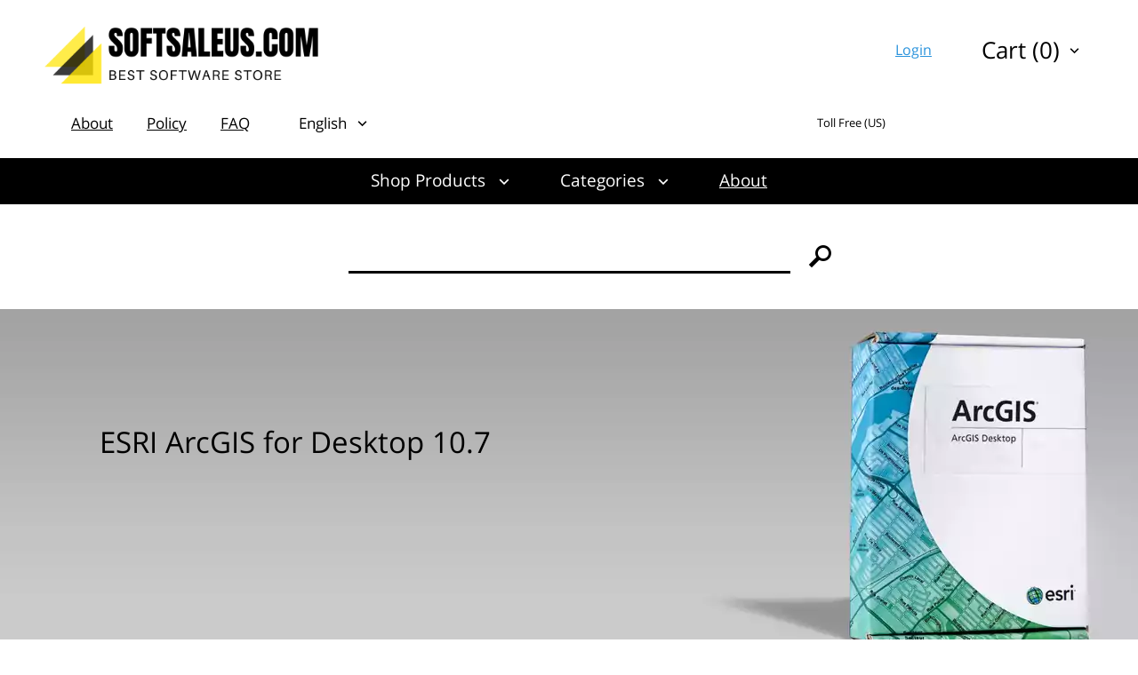

--- FILE ---
content_type: text/html; charset=UTF-8
request_url: https://softsalesus.com/prod/esri-arcgis-for-desktop-10-7/
body_size: 11291
content:
<!DOCTYPE html> <html> <head> <meta http-equiv="Content-Type" content="text/html; charset=utf-8" /> <meta charset="UTF-8" /> <title>Buy ESRI ArcGIS for Desktop 10.7 Online </title> <meta name="keywords" content="ESRI ArcGIS for Desktop 10.7" /> <meta name="description" content="Buy cheap ESRI ArcGIS for Desktop 10.7 from online software store and save big on discount" /> <meta name="viewport" content="width=device-width, initial-scale=1" /> <meta http-equiv="X-UA-Compatible" content="IE=edge,chrome=1" /> <script type="fddf855c100fb71fdfb1a74f-text/javascript" src="https://softsalesus.com/js/jquery%3Afrontend%3Aglobal%2Cjquery-ui%3Afrontend%3Aglobal%2Cgetips%3Afrontend%3Aglobal%2Cnumber%3Afrontend%3Aglobal%2Ccajax%3Afrontend%3Aglobal%2Cscroll%3Afrontend%3Aglobal%2Cjquery.columnizer%3Afrontend%3Aglobal%2Cjquery.mousewheel%3Afrontend%3Aglobal%2Cjquery.thinkgreen%3Afrontend%3Aglobal%2Cjquery.dropdown%3Afrontend%3Aglobal%2Cjquery.responsiveimage%3Afrontend%3Aglobal%2Cjquery.promo%3Afrontend%3Aglobal%2Cjquery.modalbox%3Afrontend%3Aglobal%2Cjquery.genericform%3Afrontend%3Aglobal%2Cjquery.loginpopup%3Afrontend%3Aglobal%2Cjquery.groupoptions%3Afrontend%3Aglobal%2Cjquery.languageselector%3Afrontend%3Aglobal%2Cjquery.purchaseoptions%3Afrontend%3Aglobal%2Cjquery.product%3Afrontend%3Aglobal%2Ccajax.class%3Afrontend%3Aglobal%2Cuiplugin.class%3Afrontend%3Aglobal%2Cuicore.class%3Afrontend%3Aglobal%2Cuiscrollable.class%3Afrontend%3Aglobal%2Cjquery.actual%3Afrontend%3Aglobal%2Csoft%3Afrontend%3Aglobal%2Csoft%3Afrontend%3Acubes%2Cjquery.linearspinner%3Afrontend%3Aglobal.js" language="javascript"></script> <link rel="stylesheet" type="text/css" href="https://softsalesus.com/assets/cubes/css/styles.css" /> <script language="javascript" type="fddf855c100fb71fdfb1a74f-text/javascript">

	var shop = {
		languages:		{"ab":["Abkhazian",""],"aa":["Afar","ER"],"af":["Afrikaans","ZA"],"ak":["Akan","GH"],"sq":["Shqip","AL"],"am":["\u12a0\u121b\u122d\u129b","ET"],"ar":["\u0627\u0644\u0639\u0631\u0628\u064a\u0629","AE"],"an":["Aragonese","ES"],"hy":["\u0540\u0561\u0575\u0565\u0580\u0565\u0576","AM"],"as":["\u0985\u09b8\u09ae\u09c0\u09df\u09be","IN"],"av":["Avaric",""],"ae":["Avestan",""],"ay":["Aymara","BO"],"az":["Az\u0259rbaycan\u00ad\u0131l\u0131","AZ"],"bm":["Bambara","ML"],"ba":["\u0411\u0430\u0448\u04a1\u043e\u0440\u0442","BA"],"eu":["euskara","ES"],"be":["\u0411\u0435\u043b\u0430\u0440\u0443\u0441\u043a\u0430\u044f","BY"],"bn":["\u09ac\u09be\u0982\u09b2\u09be","BD"],"bh":["Bihari","BR"],"bi":["Bislama","VU"],"bs":["bosanski","BA"],"br":["brezhoneg","FR"],"bg":["\u0431\u044a\u043b\u0433\u0430\u0440\u0441\u043a\u0438","BG"],"my":["\u1017\u1019\u102c","MM"],"ca":["Catal\u00e0","AD"],"ch":["Chamorro","GU"],"ce":["Chechen","RU"],"ny":["Chichewa","MW"],"zh":["\u4e2d\u6587","CN"],"cu":["Church Slavonic",""],"cv":["Chuvash","RU"],"kw":["Cornish","GB"],"co":["Corsu","IT"],"cr":["Cree","CA"],"hr":["hrvatski","HR"],"cs":["\u010de\u0161tina","CZ"],"da":["dansk","DK"],"dv":["\u078b\u07a8\u0788\u07ac\u0780\u07a8\u0784\u07a6\u0790\u07b0","MV"],"nl":["Nederlands","NL"],"dz":["Dzongkha","BT"],"en":["English","US"],"eo":["Esperanto",""],"et":["eesti","EE"],"ee":["Ewe","GH"],"fo":["f\u00f8royskt","FO"],"fj":["Fijian","FJ"],"fi":["suomi","FI"],"fr":["fran\u00e7ais","FR"],"fy":["Frysk","NL"],"ff":["Fulah",""],"gl":["galego","ES"],"lg":["Ganda","UG"],"ka":["\u10e5\u10d0\u10e0\u10d7\u10e3\u10da\u10d8","GE"],"de":["Deutsch","DE"],"el":["\u0395\u03bb\u03bb\u03b7\u03bd\u03b9\u03ba\u03ac","GR"],"kl":["kalaallisut","GL"],"gn":["Guarani","PY"],"gu":["\u0a97\u0ac1\u0a9c\u0ab0\u0abe\u0aa4\u0ac0","IN"],"ht":["Haitian Creole","HT"],"ha":["Hausa","NG"],"he":["\u05e2\u05d1\u05e8\u05d9\u05ea","IL"],"hz":["Herero","NA"],"hi":["\u0939\u093f\u0902\u0926\u0940","IN"],"ho":["Hiri Motu","PG"],"hu":["magyar","HU"],"is":["\u00edslenska","IS"],"io":["Ido",""],"ig":["Igbo","NG"],"id":["Bahasa Indonesia","ID"],"ia":["Interlingua",""],"ie":["Interlingue",""],"iu":["Inuktitut","CA"],"ik":["Inupiaq","CA"],"ga":["Gaeilge","IE"],"it":["italiano","IT"],"ja":["\u65e5\u672c\u8a9e","JP"],"jv":["Basa Jawa","JP"],"kn":["\u0c95\u0ca8\u0ccd\u0ca8\u0ca1","IN"],"kr":["Kanuri","NG"],"ks":["Kashmiri","IN"],"kk":["\u049a\u0430\u0437\u0430\u049b","KZ"],"km":["\u1797\u17b6\u179f\u17b6\u1781\u17d2\u1798\u17c2\u179a","KH"],"ki":["Kikuyu",""],"rw":["Kinyarwanda","RW"],"ky":["\u041a\u044b\u0440\u0433\u044b\u0437","KG"],"kv":["Komi","RU"],"kg":["Kongo","AO"],"ko":["\ud55c\uad6d\uc5b4","KR"],"kj":["Kuanyama","NA"],"ku":["\u06a9\u0648\u0631\u062f\u06cc\u06cc \u0646\u0627\u0648\u06d5\u0695\u0627\u0633\u062a","TR"],"lo":["\u0e9e\u0eb2\u0eaa\u0eb2\u0ea5\u0eb2\u0ea7","LA"],"la":["Latin","VA"],"lv":["latvie\u0161u","LV"],"li":["Limburgish","NL"],"ln":["Lingala","CD"],"lt":["lietuvi\u0173","LT"],"lu":["Luba-Katanga","CD"],"lb":["L\u00ebtzebuergesch","LU"],"mk":["\u043c\u0430\u043a\u0435\u0434\u043e\u043d\u0441\u043a\u0438 \u0458\u0430\u0437\u0438\u043a","MK"],"mg":["Malagasy","MG"],"ms":["Bahasa Melayu","MY"],"ml":["\u0d2e\u0d32\u0d2f\u0d3e\u0d33\u0d02","IN"],"mt":["Malti","MT"],"gv":["Manx","GB"],"mi":["Reo M\u0101ori","NZ"],"mr":["\u092e\u0930\u093e\u0920\u0940","IN"],"mh":["Marshallese","MH"],"mn":["\u041c\u043e\u043d\u0433\u043e\u043b \u0445\u044d\u043b","MN"],"na":["Nauruan","NR"],"nv":["Navajo","AZ"],"nd":["Northern Ndebele","ZW"],"nr":["Southern Ndebele","ZA"],"ng":["Ndonga","NA"],"ne":["\u0928\u0947\u092a\u093e\u0932\u0940","NP"],"se":["davvis\u00e1megiella","NO"],"no":["norsk","NO"],"nb":["norsk (bokm\u00e5l)","NO"],"nn":["norsk (nynorsk)","NO"],"oj":["Ojibwa","CA"],"or":["\u0b13\u0b5c\u0b3f\u0b06","IN"],"om":["Oromoo","ET"],"os":["Ossetian","RU"],"pi":["Pali","IN"],"fa":["\u0641\u0627\u0631\u0633\u0649","IR"],"pl":["polski","PL"],"pt":["portugu\u00eas","BR"],"pa":["\u0a2a\u0a70\u0a1c\u0a3e\u0a2c\u0a40","PK"],"ps":["\u067e\u069a\u062a\u0648","AF"],"qu":["Quechua","PE"],"ro":["rom\u00e2n\u0103","RO"],"rm":["Rumantsch","CH"],"rn":["Rundi",""],"ru":["\u0440\u0443\u0441\u0441\u043a\u0438\u0439","RU"],"sm":["Samoan","WS"],"sg":["Sango","CF"],"sa":["\u0938\u0902\u0938\u094d\u0915\u0943\u0924","IN"],"sc":["Sardinian","IT"],"gd":["G\u00e0idhlig","GB"],"sr":["srpski","RS"],"sn":["chiShona","ZW"],"ii":["\ua188\ua320\ua071\ua0b7",""],"sd":["\u0633\u0646\u068c\u064a","IN"],"si":["\u0dc3\u0dd2\u0d82\u0dc4\u0dbd","LK"],"sk":["sloven\u010dina","SK"],"sl":["sloven\u0161\u010dina","SI"],"so":["Soomaali","SO"],"st":["Sesotho","ZA"],"es":["espa\u00f1ol","AR"],"su":["Sundanese","ID"],"sw":["Kiswahili","TZ"],"ss":["Swati","ZA"],"sv":["svenska","SE"],"tl":["Tagalog","PH"],"ty":["Tahitian","PF"],"tg":["\u0422\u043e\u04b7\u0438\u043a\u04e3","TJ"],"ta":["\u0ba4\u0bae\u0bbf\u0bb4\u0bcd","IN"],"tt":["\u0422\u0430\u0442\u0430\u0440","RU"],"te":["\u0c24\u0c46\u0c32\u0c41\u0c17\u0c41","IN"],"th":["\u0e44\u0e17\u0e22","TH"],"bo":["\u0f56\u0f7c\u0f51\u0f0b\u0f61\u0f72\u0f42","BT"],"ti":["\u1275\u130d\u122d\u129b","ER"],"to":["Tonga","TO"],"ts":["Xitsonga","ZA"],"tn":["Setswana","ZA"],"tr":["T\u00fcrk\u00e7e","TR"],"tk":["T\u00fcrkmen dili","TM"],"tw":["Twi",""],"ug":["\u0626\u06c7\u064a\u063a\u06c7\u0631\u0686\u06d5","CN"],"uk":["\u0443\u043a\u0440\u0430\u0457\u043d\u0441\u044c\u043a\u0430","UA"],"ur":["\u0627\u064f\u0631\u062f\u0648","PK"],"uz":["O'zbekcha","UZ"],"ve":["Venda","ZA"],"vi":["Ti\u00ea\u0301ng Vi\u1ec7t","VN"],"vo":["Volapuk",""],"wa":["Walloon","BE"],"cy":["Cymraeg","GB"],"wo":["Wolof","SN"],"xh":["isiXhosa","ZA"],"yi":["Yiddish","US"],"yo":["Yoruba","NG"],"za":["Zhuang","CN"],"zu":["isiZulu","ZA"]},
		proto:			"https:\/\/",
		domain: 		"softsalesus.com",
		scopes:			{"browse":"browse","customer":"customer","helpdesk":"helpdesk","browse_category":"category","product":"prod","passport":"passport","cart":"cart","faq":"faq","page":"page","checkout":"checkout","image":"pic","setlang":"setlang","js":"js","clickstats":"clickstats","tollfree":"tollfree"},
		layout: 		"cubes",
		currencysign: 	"$",
		prefix: 		"https:\/\/softsalesus.com\/product.php?",
		lang: 			{"total":"Total","languagesavailable":"Languages Available","selectlanguage":"Select Language","for":"For","addtocart":"Add to Cart","cancel":"Cancel","update":"Update","continue":"Continue","formfieldrequired":"This field is required","forminvalidemail":"Invalid e-mail address supplied","forminvalidnumber":"Invalid number supplied","formvaluetooshort":"Value is too short","formvaluetoolong":"Value is too long","shownextof":"Show next %d of %d","close":"Close","moreinfo":"More Info","ppromohurryup":"HURRY UP!","ppromogetextra":"GET EXTRA","ppromostartingat":"STARTING AT","ppromodiscount":"DISCOUNT","ppromoyouhaveonly":"YOU HAVE ONLY<br\/>30 MINUTES LEFT","ppromoforevery":"FOR EVERY <em><\/em><br\/>YOU SPEND IN<br\/>OUR STORE","ppromothisoffer":"This offer is available withing next 30 minutes only. Just add software products to the shopping cart and discount will be applied automatically in total price.","ppromoyouhave":"YOU HAVE ONLY","ppromolefttoget":"LEFT TO GET YOUR DISCOUNT!","selectoptionsfor":"Select Options For","ticketallreadyrated":"You have already rated this ticket and we highly appreciate it!","tickethowhelpful":"How helpful was our response?","changelanguagefor":"Change Language For","page":"Page","forminvalidcardnumber":"Invalid number or unknown card type"},
		date:			"20260114",
		timestamp:		1768350538,
		cartcreated:	false,
		user:			false,
		periods:		{"1":"1 month","6":"6 months","12":"1 year","36":"3 years","0":"Lifetime"}
	};

	$(function() {
		var logdata = "u=" + escape(window.location.href) + "&r=" + escape(document.referrer) + "&d=1098" + "&c=SoftSalesUS.COM";
		var s = document.createElement('SCRIPT');
		s.src = 'https://softsalesus.com/clickstats/collect.js?' + logdata;
		$("body").append(s);
		$("body").promo(null);
	});


</script> <script type="application/ld+json">
		{"@context":"http:\/\/schema.org\/","@type":"Product","name":"ESRI ArcGIS for Desktop 10.7","image":"https:\/\/softsalesus.com\/pic\/cubes\/full\/8728.png","description":"ESRI ArcGIS for Desktop 10.7","sku":"ESRIAG4D107","brand":"ESRI","offers":{"@type":"Offer","url":"https:\/\/softsalesus.com\/prod\/esri-arcgis-for-desktop-10-7\/","priceCurrency":"$","price":359.95,"priceValidUntil":"2036-01-14","availability":"https:\/\/schema.org\/OnlineOnly"},"aggregateRating":{"@type":"AggregateRating","ratingValue":"5","ratingCount":"5"}}
	</script> <style type="text/css"> </style> </head> <body> <div class="login-window"> <div class="close"></div> <div class="login-failed auth-failed"><h5>Login Failed</h5><p>Invalid login/password combination. You may wish to <span class="login-try-again">try over</span> or <span class="login-reset-password">reset your password</span></p></div> <div class="login-failed remind-failed"><h5>Error</h5><p>We could not find any active order with id or e-mail mentioned. <span class="remind-try-again">Try again</span></p></div> <form class="generic-form login-form" method="POST" action="https://softsalesus.com/passport/login/"> <fieldset> <h3>Customer Login</h3> <div class="field"> <div class="title">Order Id / E-mail</div> <div class="control form-text"><input type="text" class="form-text" name="username" /></div> </div> <div class="field"> <div class="title">Password</div> <div class="control form-text"><input type="password" class="form-text" name="password" /></div> </div> </fieldset> <div class="form-submit"><div class="generic-button"><input type="submit" value="" />Login</div><p class="login-reset-password">Forgot your password?</p></div> </form> <form class="generic-form reminder-form" method="POST" action=""> <fieldset> <h3>Password Reminder</h3> <span class="reminder-hint">Enter your E-mail or Order Id. After clicking submit button check you e-mail box for further instructions.</span> <div class="field"> <div class="title">Order Id / E-mail</div> <div class="control form-text"><input type="text" class="form-text" name="username" /></div> </div> </fieldset> <div class="form-submit"><div class="generic-button"><input type="submit" value="" />Submit</div></div> </form> </div> <div class="total-container"> <div class="header with-margins"> <div class="header-1"> <a class="logo" href="https://softsalesus.com/"></a> <div class="upper-cart"> <div class="dropdown-control"><span>Cart (0)</span></div> <div class="dropdown-popup right-align"> <div class="cart-block"> <div class="empty">Your cart is empty</div> </div> <div class="cart-button"> <div class="cart-total-price"><span>Total:</span>$0<sup>00</sup></div> <div class="cart-button-cont"> <a class="button-cart" href="https://softsalesus.com/cart/">Go to Cart</a> <a class="button-checkout" href="https://softsalesus.com/checkout/proceed/">Checkout</a> </div> </div> </div> </div> <ul class="customer-links"> <li class="customer-login"><a href="">Login</a></li> </ul> </div> <div class="header-2"> <div class="header-menu dropdown-control"></div> <ul class="header-menu"> <li><a href="https://softsalesus.com/page/about/">About</a></li> <li><a href="https://softsalesus.com/page/policy/">Policy</a></li> <li><a href="https://softsalesus.com/faq/">FAQ</a></li> </ul> <div class="language"> <div class="dropdown-control"><span>English</span></div> <ul class="dropdown-popup"> <li><a href="https://softsalesus.com/setlang/?lang=de">Deutsch</a></li> <li><a href="https://softsalesus.com/setlang/?lang=fr">Français</a></li> <li><a href="https://softsalesus.com/setlang/?lang=es">Español</a></li> </ul> </div> <div class="toll-free us"> <div class="caption">Toll Free (US)</div> <img class="number" src="https://softsalesus.com/tollfree/us.svg" /> </div> </div> </div> <div class="main-menu"> <div class="with-margins"> <a href="" class="menu-item dropdown-control shop-products">Shop Products</a> <div class="dropdown-popup shop-products"> <div class="group-title">For Business</div> <ul> <li><a href="https://softsalesus.com/prod/microsoft-windows-11-enterprise/">Windows 11 Enterprise</a></li> <li><a href="https://softsalesus.com/prod/microsoft-office-professional-plus-2021/">Microsoft Office Professional Plus 2021</a></li> <li><a href="https://softsalesus.com/prod/microsoft-project-professional-2021/">Microsoft Project Professional 2021</a></li> <li><a href="https://softsalesus.com/prod/microsoft-visio-professional-2021/">Microsoft Visio Professional 2021</a></li> </ul> <div class="group-title">For Students</div> <ul> <li><a href="https://softsalesus.com/prod/microsoft-office-home-and-student-2021/">Microsoft Office Home & Student 2021</a></li> <li><a href="https://softsalesus.com/prod/microsoft-project-standard-2021/">Microsoft Project Standard 2021</a></li> <li><a href="https://softsalesus.com/prod/techsmith-snagit-2020/">Techsmith Snagit 2021</a></li> <li><a href="https://softsalesus.com/prod/mathworks-matlab-r2023a/">MathWorks MatLab R2023a</a></li> <li><a href="https://softsalesus.com/prod/mathcad-prime-7/">MathCad Prime 7</a></li> <li><a href="https://softsalesus.com/prod/sketchup-pro-2023/">SketchUp Pro 2023</a></li> <li><a href="https://softsalesus.com/prod/microsoft-windows-11-pro/">Windows 11 Pro</a></li> </ul> <div class="group-title">For Home</div> <ul> <li><a href="https://softsalesus.com/prod/microsoft-windows-11-home/">Windows 11 Home</a></li> <li><a href="https://softsalesus.com/prod/microsoft-office-home-and-business-2021/">Microsoft Office Home & Business 2021</a></li> <li><a href="https://softsalesus.com/prod/microsoft-windows-11-home/">Windows 11 Home</a></li> <li><a href="https://softsalesus.com/prod/aimersoft-video-converter-ultimate-5/">Aimersoft Video Converter Ultimate 5</a></li> <li><a href="https://softsalesus.com/prod/pinnacle-studio-19-ultimate/">Pinnacle Studio 19 Ultimate</a></li> <li><a href="https://softsalesus.com/prod/alien-skin-snap-art-3/">Alien Skin Snap Art 3</a></li> <li><a href="https://softsalesus.com/prod/sony-sound-forge-11/">Sony Sound Forge 11</a></li> <li><a href="https://softsalesus.com/prod/capture-one-pro-12/">Capture One Pro 12</a></li> <li><a href="https://softsalesus.com/prod/red-giant-magic-bullet-suite-13/">Red Giant Magic Bullet Suite 13</a></li> <li><a href="https://softsalesus.com/prod/red-giant-trapcode-suite-13/">Red Giant Trapcode Suite 13</a></li> </ul> <div class="group-title">Audio & Video</div> <ul> <li><a href="https://softsalesus.com/prod/apple-final-cut-pro-x/">Apple Final Cut Pro X</a></li> </ul> <div class="group-title">Design & CAD</div> <ul> <li><a href="https://softsalesus.com/prod/autodesk-architecture-engineering-construction-collection-2025/"> Autodesk Architecture, Engineering & Construction (AEC) Collection 2025</a></li> <li><a href="https://softsalesus.com/prod/autodesk-autocad-lt-2025/">Autodesk AutoCAD LT 2025</a></li> <li><a href="https://softsalesus.com/prod/graphisoft-archicad-26/">GraphiSoft ArchiCAD 26</a></li> <li><a href="https://softsalesus.com/prod/cadworx-plant-design-suite-2016/">CADWorx Plant Design Suite 2016</a></li> <li><a href="https://softsalesus.com/prod/transoft-aeroturn-pro-5/">Transoft AeroTURN Pro 5</a></li> <li><a href="https://softsalesus.com/prod/transoft-autoturn-9/">Transoft AutoTURN 9</a></li> <li><a href="https://softsalesus.com/prod/pv-elite-2017/">PV Elite 2017</a></li> <li><a href="https://softsalesus.com/prod/geometric-camworks-2020/">Geometric CAMWorks 2020</a></li> <li><a href="https://softsalesus.com/prod/chief-architect-premier-x15/">Chief Architect Premier X15</a></li> <li><a href="https://softsalesus.com/prod/autodesk-autocad-2025/">Autodesk AutoCAD 2025</a></li> <li><a href="https://softsalesus.com/prod/autodesk-autocad-architecture-2025/">Autodesk AutoCAD Architecture 2025</a></li> <li><a href="https://softsalesus.com/prod/autodesk-civil-3d-2025/">Autodesk Civil 3D 2025</a></li> <li><a href="https://softsalesus.com/prod/autodesk-inventor-professional-2025/">Autodesk Inventor Professional 2025</a></li> <li><a href="https://softsalesus.com/prod/autodesk-advance-steel-2025/">Autodesk Advance Steel 2025</a></li> <li><a href="https://softsalesus.com/prod/autodesk-revit-2025/">Autodesk Revit 2025</a></li> <li><a href="https://softsalesus.com/prod/autodesk-autocad-mechanical-2025/">Autodesk AutoCAD Mechanical 2025</a></li> <li><a href="https://softsalesus.com/prod/autodesk-3ds-max-2025/">Autodesk 3ds Max 2025</a></li> <li><a href="https://softsalesus.com/prod/coreldraw-graphics-suite-2022/">CorelDRAW Graphics Suite 2022</a></li> </ul> <div class="group-title">Office & Business</div> <ul> <li><a href="https://softsalesus.com/prod/microsoft-office-standard-2021/">Microsoft Office Standard 2021</a></li> </ul> <div class="group-title">Software Development</div> <ul> <li><a href="https://softsalesus.com/prod/filemaker-pro-19-advanced/">FileMaker Pro 19 Advanced</a></li> <li><a href="https://softsalesus.com/prod/microsoft-visual-studio-professional-2022/">Microsoft Visual Studio Professional 2022</a></li> </ul> <div class="group-title">Operating Systems</div> <ul> <li><a href="https://softsalesus.com/prod/parallels-desktop-14/">Parallels Desktop 14</a></li> <li><a href="https://softsalesus.com/prod/vmware-fusion-12-pro/">VMware Fusion 12 Pro</a></li> <li><a href="https://softsalesus.com/prod/vmware-workstation-14/">Vmware Workstation 14</a></li> <li><a href="https://softsalesus.com/prod/windows-server-2022-standard/">Windows Server 2022 Standard</a></li> <li><a href="https://softsalesus.com/prod/windows-server-2022-datacenter/">Windows Server 2022 Datacenter</a></li> </ul> <div class="group-title">Navigation & Maps</div> <ul> <li><a href="https://softsalesus.com/prod/pitney-bowes-mapinfo-professional-15-2/">Pitney Bowes MapInfo Professional 15.2</a></li> </ul> <div class="group-title">Other</div> <ul> <li><a href="https://softsalesus.com/prod/microsoft-sql-server-2022-standard/">Microsoft SQL Server 2022 Standard</a></li> </ul> </div> <a href="" class="menu-item dropdown-control">Categories</a> <div class="dropdown-popup"> <ul> <li><a href="https://softsalesus.com/browse/category/antivirus-and-protection/">Antivirus & Protection</a></li> <li><a href="https://softsalesus.com/browse/category/audio-and-video/">Audio & Video</a></li> <li><a href="https://softsalesus.com/browse/category/graphics-and-design/">Design & CAD</a></li> <li><a href="https://softsalesus.com/browse/category/office-and-business/">Office & Business</a></li> <li><a href="https://softsalesus.com/browse/category/system-maintenance/">System Maintenance</a></li> <li><a href="https://softsalesus.com/browse/category/music-production/">Music Production</a></li> <li><a href="https://softsalesus.com/browse/category/cd-and-dvd-and-bluray/">CD & DVD & Blu-ray</a></li> <li><a href="https://softsalesus.com/browse/category/software-developement/">Software Development</a></li> <li><a href="https://softsalesus.com/browse/category/web-developement/">Web Development</a></li> <li><a href="https://softsalesus.com/browse/category/operating-systems/">Operating Systems</a></li> <li><a href="https://softsalesus.com/browse/category/networking-software/">Networking Software</a></li> <li><a href="https://softsalesus.com/browse/category/navigation-and-maps/">Navigation & Maps</a></li> <li><a href="https://softsalesus.com/browse/category/video-tutorials/">Video Tutorials</a></li> <li><a href="https://softsalesus.com/browse/category/books/">Books</a></li> <li><a href="https://softsalesus.com/browse/category/other/">Other</a></li> </ul> </div> <a href="https://softsalesus.com/page/about/" class="menu-item">About</a> </div> </div> <div class="product-search"> <form action="https://softsalesus.com/browse/search/" method="GET"> <input class="search-text" type="text" name="q" value="" /> <input class="search-button" type="submit" value="&#xe604" /> </form> </div> <div class="product-page product" x-software-id="2828" x-type="product"> <meta x-type="language" x-value="en" /> <meta x-software-id="2828" x-type="price" x-sale="359.95" x-retail="1500.00" x-length="0" /> <div class="product-banner" x-asset-id="8729" x-output="webp"> <div class="with-margins"> <div class="banner-text"> <h1>ESRI ArcGIS for Desktop 10.7</h1> </div> </div> </div> <div class="product-navbar"> <div class="with-margins"> <div class="sysreq-title">System Requirements:</div> <div class="sysreq-for win">Windows</div> </div> </div> <div class="product-requirements win"> <div class="with-margins"> <ul> <li> <span class="title">Operating System</span> <span class="text">Windows 10 Home, Pro, and Enterprise (32 bit and 64 bit)<br />
Windows 8.1 Basic, Pro, and Enterprise (32 bit and 64 bit)<br />
Windows 8 Basic, Pro, and Enterprise (32 bit and 64 bit)<br />
Windows 7 Ultimate, Professional, and Enterprise (32 bit and 64 bit) SP1<br />
Windows Server 2012 R2 Standard and Datacenter (64 bit)<br />
Windows Server 2012 Standard and Datacenter (64 bit)<br />
Windows Server 2008 R2 Standard, Enterprise, and Datacenter (64 bit) SP1<br />
Windows Server 2008 Standard, Enterprise, and Datacenter (32 bit and 64 bit) SP2</span> </li> <li> <span class="title">CPU</span> <span class="text">2.2 GHz minimum; Hyper-threading (HHT) or Multi-core recommended</span> </li> <li> <span class="title">Memory</span> <span class="text">2 GB RAM minimum</span> </li> <li> <span class="title">Display</span> <span class="text">1024x768 recommended minimum at normal size (96 dpi)<br />
24-bit color depth</span> </li> <li> <span class="title">Disk Space</span> <span class="text">2.8 GB</span> </li> <li> <span class="title">Graphics Card</span> <span class="text">64 MB RAM minimum; 256 MB RAM or higher recommended. NVIDIA, ATI, and Intel chipsets supported.<br />
24-bit capable graphics accelerator<br />
OpenGL version 2.0 runtime minimum is required, and Shader Model 3.0 or higher is recommended.</span> </li> <li> <span class="title">Software</span> <span class="text">.NET Framework 4.5 or higher must be installed prior to installing ArcGIS for Desktop.<br />
Microsoft Internet Explorer (minimum IE 9) must be installed prior to installing ArcGIS for Desktop. Internet Explorer 9, 10, and 11 are supported.</span> </li> </ul> </div> </div> <div class="page-title"> <div class="with-margins"> <div class="path"> <a href="https://softsalesus.com/">SoftSalesUS.COM</a><span>&#xe602;</span>							Product Details					</div> <h1>ESRI ArcGIS for Desktop 10.7</h1> </div> </div> <div class="with-margins"> <div class="generic-cols"> <div class="options-col"> <div class="purchase-options"> <div class="subscription"> <h3>Billing Cycle</h3> <select></select> </div> <div class="price"> <div class="per-month"> <h3>Subscription</h3> <div><b>$<span></span></b> / month</div> </div> <div class="sale"><em>Subtotal: </em>$<span></span></div> <div class="retail">RRP: $<span></span></div> </div> <a href="https://softsalesus.com/cart/add/?p=2828" class="generic-button add-to-cart">Add to Cart</a> <div class="product-summary"> <div class="termsofuse"> <h4>Terms of Use:</h4> <div></div> </div> <div class="supports-oss"> <h4>Supported Systems:</h4> <div> <span><em>&#xE612;</em>Windows</span> </div> </div> <div class="supports-languages"> <h4>Included Languages:</h4> <nobr>English</nobr> </div> <div class="sku"> <div><span>SKU:</span> ESRIAG4D107</div> </div> </div> <div class="stock-status"> <div class="status-indicator"> <span class="on"></span><span class="on"></span><span class="on"></span> </div> <div class="status-text">
						Available: 50+
					</div> </div> </div> <script type="application/ld+json">
{
  "@context": "https://schema.org/", 
  "@type": "Product", 
  "name": "ESRI ArcGIS for Desktop 10.7",
  "image": "https://softsalesus.com/pic/eight/full/8728.png",
  "description": "ESRI ArcGIS for Desktop 10.7",
  "sku": "ESRIAG4D107",
  "mpn": "ESRIAG4D107",
  "brand": "GreatStoreSoftware",
  "offers": {
    "@type": "Offer",
    "url": "https://softsalesus.com/prod/esri-arcgis-for-desktop-10-7/",
    "priceCurrency": "USD",
    "price": "359.95",
	"priceValidUntil": "2029-12-31",
    "availability": "https://schema.org/OnlineOnly"
  },
  "aggregateRating": {
    "@type": "AggregateRating",
    "ratingValue": "5",
    "bestRating": "5",
    "worstRating": "5",
    "reviewCount": "99"
  },
  "review": {
    "@type": "Review",
    "name": "I recommend",
    "reviewBody": "I recommend everyone who wants to own a very reliable original Photoshop copy, to get it from here without even a little hesitation ... thank you for providing us with this. I wish you all the best. I give this website and the program as well 5 if not 10 stars.",
    "reviewRating": {
      "@type": "Rating",
      "ratingValue": "5",
      "bestRating": "5",
      "worstRating": "5"
    },
    "datePublished": "2020-03-08",
    "author": {
	  "@type": "Person", 
	  "name": "William Brackman, US"
	}
  }
}
</script> </div> <div class="content-col"> <div class="contents"> <h2>Overview</h2> <div class="table"> <div> <span class="title global-mild-text-color">
							Professional GIS Authoring
						</span> <span class="text">
							There are lots of ways to make a map. But if people use your maps to make decisions that save money, time, or even lives, then you need to put science to work for you. Use ArcGIS for Desktop to build maps with up-to-date data, combined with deep analysis, and share them where they’ll have the most impact.<br /> </span> </div> <div> <span class="title global-mild-text-color">
							Create Smart Maps and Useful Apps
						</span> <span class="text">
							Visualize and share information in new ways for insightful and informed decision making. Map and manage your data with ArcGIS for Desktop, then create apps and share with others via the rest of the ArcGIS platform. ArcGIS for Desktop includes ArcGIS Online, so you immediately have access to a world of relevant content and ready-to-use apps to get you started right away.<br /> </span> </div> <div> <span class="title global-mild-text-color">
							Transform Your Data into Actionable Information
						</span> <span class="text">
							Create, edit, analyze and share information in powerful and efficient ways. Turn 2D data into 3D for powerful visualization. Easily import and edit data to get at the information you need. Perform analysis to solve your problems. The value-added information you create with ArcGIS for Desktop will transform how decisions are made and results are realized.<br /> </span> </div> <div> <span class="title global-mild-text-color">
							Be a Trusted Source of Relevant Information
						</span> <span class="text">
							Create, edit, analyze and share information in powerful and efficient ways. Turn 2D data into 3D for powerful visualization. Easily import and edit data to get at the information you need. Perform analysis to solve your problems. The value-added information you create with ArcGIS for Desktop will transform how decisions are made and results are realized.<br /> </span> </div> <div> <span class="title global-mild-text-color">
							Be a Trusted Source of Relevant Information
						</span> <span class="text">
							Build mapping solutions, manage assets, allocate resources, analyze business data, and measure results. ArcGIS for Desktop helps you become the added value that your organization needs to be successful.<br /> </span> </div> <div> <span class="title global-mild-text-color">
							You Know It Is Science—Everyone Else Can Call It Secret Sauce
						</span> <span class="text">
							You need answers derived from facts, not opinions. Test assumptions, find the facts, be results oriented, and achieve your objectives. Some complex spatial relationships are not obvious and need to be analyzed in multiple ways. The analytical tools in ArcGIS for Desktop are based on proven scientific methodologies and are available at your fingertips.<br /> </span> </div> </div> </div> <div class="contents"> <h2>Features</h2> <div class="table"> <div> <span class="title global-mild-text-color">
							Conduct Spatial Analysis
						</span> <span class="text">
							Hundreds of tools for performing spatial analysis are included in ArcGIS for Desktop. These tools allow you to turn data into actionable information and automate many of your GIS tasks.<br /> </span> </div> <div> <span class="title global-mild-text-color">
							Manage Your Data More Efficiently
						</span> <span class="text">
							With support for more than 70 data formats, you can easily integrate all types of data for visualization and analysis. An extensive set of geographic, tabular, and metadata management, creation, and organization tools are available.<br /> </span> </div> <div> <span class="title global-mild-text-color">
							Explore a World of Content
						</span> <span class="text">
							ArcGIS Online is now a part of an ArcGIS for Desktop license. Take advantage of ArcGIS Online to browse the world's most extensive online geographic resource and discover maps and data about thousands of topics. Combine content any way you want and see it on a map.<br /> </span> </div> <div> <span class="title global-mild-text-color">
							Automate Advanced Workflows
						</span> <span class="text">
							Manipulate data with a minimum number of clicks and automate your editing workflow with powerful editing tools. Advanced editing and coordinate geometry (COGO) tools simplify your data design, input, and cleanup.<br /> </span> </div> <div> <span class="title global-mild-text-color">
							Easily Create Maps
						</span> <span class="text">
							Produce high-quality maps without the hassles associated with complex design software. With ArcGIS for Desktop you can take advantage of:<br /> <span class="list-item">A large library of symbols</span><span class="list-item">Simple wizards and predefined map templates</span> </span> </div> <div> <span class="title global-mild-text-color">
							Start Geocoding
						</span> <span class="text">
							From simple data analysis to business and customer management, there is a wide range of applications for which geocoding can be used. With geocoded addresses, you can display the address locations and see patterns within the information.<br /> </span> </div> <div> <span class="title global-mild-text-color">
							Access Advanced Imagery
						</span> <span class="text">
							There are many ways you can work with image data (raster data) in ArcGIS for Desktop. You can use it as a background (basemap) to analyze other data layers, apply different types of specifications to the image dataset, or use it as part of the analysis.<br /> </span> </div> <div> <span class="title global-mild-text-color">
							Give Your Clients What They Need
						</span> <span class="text">
							Your stakeholders only want to see the information they need to do their job. The sharing and collaboration tools that come with ArcGIS for Desktop help you publish your projects via simple, focused apps.<br /> </span> </div> </div> </div> </div> </div> </div> </div> <div class="they-say"> <div class="with-margins"> <h2 class="block-title">What customers say</h2> <div class="say-items"> <div class="say-box"> <span><b>Curtis Moreland</b>, US</span> <p> I am happy to say that my computer has the product I purchased and is working well. Thank you so much for caring and following up. I will be a repeat customer just for that :)</p> </div> <div class="say-box"> <span><b>Bob</b>, DE</span> <p>Support was very helpful in installing the program I bought. The person stayed with me until the program was succesfully installed.</p> </div> <div class="say-box"> <span><b>Dorcas Gmelch</b>, DE</span> <p>I want to thank you for your timely response. You got right back to me tonight and I'm blown away, thanks. You guys have been first cabin, from start to finish, and I thank you. I'll never buy any software anywhere else.</p> </div> </div> </div> </div> </div> <div class="footer"> <div class="with-margins"> <a class="footer-logo" href="https://softsalesus.com/"></a> <ul class="footer-net"> <li><a href="javascript:void(0)" class="net-tw"></a></li> <li><a href="javascript:void(0)" class="net-gl"></a></li> <li><a href="javascript:void(0)" class="net-fb"></a></li> </ul> <ul class="footer-menu"> <li><a href="https://softsalesus.com/page/about/">About</a></li> <li><a href="https://softsalesus.com/page/policy/">Policy</a></li> <li><a href="https://softsalesus.com/faq/">FAQ</a></li> </ul> </div> <div class="footer-tree"> <span class="think-green" href=""></span> </div> </div> <script type="fddf855c100fb71fdfb1a74f-text/javascript">
var sc_project=12226542; 
var sc_invisible=1; 
var sc_security="8d065c90"; 
</script> <script type="fddf855c100fb71fdfb1a74f-text/javascript" src="https://www.statcounter.com/counter/counter.js" async></script> <noscript><div class="statcounter"><a title="Web Analytics
Made Easy - StatCounter" href="https://statcounter.com/" target="_blank"><img class="statcounter" src="https://c.statcounter.com/12226542/0/8d065c90/1/" alt="Web Analytics Made Easy -
StatCounter"></a></div></noscript> <script src="/cdn-cgi/scripts/7d0fa10a/cloudflare-static/rocket-loader.min.js" data-cf-settings="fddf855c100fb71fdfb1a74f-|49" defer></script><script defer src="https://static.cloudflareinsights.com/beacon.min.js/vcd15cbe7772f49c399c6a5babf22c1241717689176015" integrity="sha512-ZpsOmlRQV6y907TI0dKBHq9Md29nnaEIPlkf84rnaERnq6zvWvPUqr2ft8M1aS28oN72PdrCzSjY4U6VaAw1EQ==" data-cf-beacon='{"version":"2024.11.0","token":"e51ae80bfa914cd1b04b250d9ddca784","r":1,"server_timing":{"name":{"cfCacheStatus":true,"cfEdge":true,"cfExtPri":true,"cfL4":true,"cfOrigin":true,"cfSpeedBrain":true},"location_startswith":null}}' crossorigin="anonymous"></script>
</body> </html>

--- FILE ---
content_type: text/css
request_url: https://softsalesus.com/assets/cubes/css/styles.css
body_size: 19439
content:
.generic-form-title{font-size:1.5em;margin:0 0 10px 0;color:#456176;font-weight:normal}.flag-icon{position:relative;display:inline-block;width:1.33333333em;line-height:1em;background-size:contain;background-position:50%;background-repeat:no-repeat}.flag-icon:before{content:"\00a0"}.flag-icon.flag-icon-squared{width:1em}.flag-icon-background{background-size:contain;background-position:50%;background-repeat:no-repeat}.flag-icon-ad{background-image:url(../../global/images/flags/4x3/ad.svg)}.flag-icon-ad.flag-icon-squared{background-image:url(../../global/images/flags/1x1/ad.svg)}.flag-icon-ae{background-image:url(../../global/images/flags/4x3/ae.svg)}.flag-icon-ae.flag-icon-squared{background-image:url(../../global/images/flags/1x1/ae.svg)}.flag-icon-af{background-image:url(../../global/images/flags/4x3/af.svg)}.flag-icon-af.flag-icon-squared{background-image:url(../../global/images/flags/1x1/af.svg)}.flag-icon-ag{background-image:url(../../global/images/flags/4x3/ag.svg)}.flag-icon-ag.flag-icon-squared{background-image:url(../../global/images/flags/1x1/ag.svg)}.flag-icon-ai{background-image:url(../../global/images/flags/4x3/ai.svg)}.flag-icon-ai.flag-icon-squared{background-image:url(../../global/images/flags/1x1/ai.svg)}.flag-icon-al{background-image:url(../../global/images/flags/4x3/al.svg)}.flag-icon-al.flag-icon-squared{background-image:url(../../global/images/flags/1x1/al.svg)}.flag-icon-am{background-image:url(../../global/images/flags/4x3/am.svg)}.flag-icon-am.flag-icon-squared{background-image:url(../../global/images/flags/1x1/am.svg)}.flag-icon-ao{background-image:url(../../global/images/flags/4x3/ao.svg)}.flag-icon-ao.flag-icon-squared{background-image:url(../../global/images/flags/1x1/ao.svg)}.flag-icon-aq{background-image:url(../../global/images/flags/4x3/aq.svg)}.flag-icon-aq.flag-icon-squared{background-image:url(../../global/images/flags/1x1/aq.svg)}.flag-icon-ar{background-image:url(../../global/images/flags/4x3/ar.svg)}.flag-icon-ar.flag-icon-squared{background-image:url(../../global/images/flags/1x1/ar.svg)}.flag-icon-as{background-image:url(../../global/images/flags/4x3/as.svg)}.flag-icon-as.flag-icon-squared{background-image:url(../../global/images/flags/1x1/as.svg)}.flag-icon-at{background-image:url(../../global/images/flags/4x3/at.svg)}.flag-icon-at.flag-icon-squared{background-image:url(../../global/images/flags/1x1/at.svg)}.flag-icon-au{background-image:url(../../global/images/flags/4x3/au.svg)}.flag-icon-au.flag-icon-squared{background-image:url(../../global/images/flags/1x1/au.svg)}.flag-icon-aw{background-image:url(../../global/images/flags/4x3/aw.svg)}.flag-icon-aw.flag-icon-squared{background-image:url(../../global/images/flags/1x1/aw.svg)}.flag-icon-ax{background-image:url(../../global/images/flags/4x3/ax.svg)}.flag-icon-ax.flag-icon-squared{background-image:url(../../global/images/flags/1x1/ax.svg)}.flag-icon-az{background-image:url(../../global/images/flags/4x3/az.svg)}.flag-icon-az.flag-icon-squared{background-image:url(../../global/images/flags/1x1/az.svg)}.flag-icon-ba{background-image:url(../../global/images/flags/4x3/ba.svg)}.flag-icon-ba.flag-icon-squared{background-image:url(../../global/images/flags/1x1/ba.svg)}.flag-icon-bb{background-image:url(../../global/images/flags/4x3/bb.svg)}.flag-icon-bb.flag-icon-squared{background-image:url(../../global/images/flags/1x1/bb.svg)}.flag-icon-bd{background-image:url(../../global/images/flags/4x3/bd.svg)}.flag-icon-bd.flag-icon-squared{background-image:url(../../global/images/flags/1x1/bd.svg)}.flag-icon-be{background-image:url(../../global/images/flags/4x3/be.svg)}.flag-icon-be.flag-icon-squared{background-image:url(../../global/images/flags/1x1/be.svg)}.flag-icon-bf{background-image:url(../../global/images/flags/4x3/bf.svg)}.flag-icon-bf.flag-icon-squared{background-image:url(../../global/images/flags/1x1/bf.svg)}.flag-icon-bg{background-image:url(../../global/images/flags/4x3/bg.svg)}.flag-icon-bg.flag-icon-squared{background-image:url(../../global/images/flags/1x1/bg.svg)}.flag-icon-bh{background-image:url(../../global/images/flags/4x3/bh.svg)}.flag-icon-bh.flag-icon-squared{background-image:url(../../global/images/flags/1x1/bh.svg)}.flag-icon-bi{background-image:url(../../global/images/flags/4x3/bi.svg)}.flag-icon-bi.flag-icon-squared{background-image:url(../../global/images/flags/1x1/bi.svg)}.flag-icon-bj{background-image:url(../../global/images/flags/4x3/bj.svg)}.flag-icon-bj.flag-icon-squared{background-image:url(../../global/images/flags/1x1/bj.svg)}.flag-icon-bl{background-image:url(../../global/images/flags/4x3/bl.svg)}.flag-icon-bl.flag-icon-squared{background-image:url(../../global/images/flags/1x1/bl.svg)}.flag-icon-bm{background-image:url(../../global/images/flags/4x3/bm.svg)}.flag-icon-bm.flag-icon-squared{background-image:url(../../global/images/flags/1x1/bm.svg)}.flag-icon-bn{background-image:url(../../global/images/flags/4x3/bn.svg)}.flag-icon-bn.flag-icon-squared{background-image:url(../../global/images/flags/1x1/bn.svg)}.flag-icon-bo{background-image:url(../../global/images/flags/4x3/bo.svg)}.flag-icon-bo.flag-icon-squared{background-image:url(../../global/images/flags/1x1/bo.svg)}.flag-icon-bq{background-image:url(../../global/images/flags/4x3/bq.svg)}.flag-icon-bq.flag-icon-squared{background-image:url(../../global/images/flags/1x1/bq.svg)}.flag-icon-br{background-image:url(../../global/images/flags/4x3/br.svg)}.flag-icon-br.flag-icon-squared{background-image:url(../../global/images/flags/1x1/br.svg)}.flag-icon-bs{background-image:url(../../global/images/flags/4x3/bs.svg)}.flag-icon-bs.flag-icon-squared{background-image:url(../../global/images/flags/1x1/bs.svg)}.flag-icon-bt{background-image:url(../../global/images/flags/4x3/bt.svg)}.flag-icon-bt.flag-icon-squared{background-image:url(../../global/images/flags/1x1/bt.svg)}.flag-icon-bv{background-image:url(../../global/images/flags/4x3/bv.svg)}.flag-icon-bv.flag-icon-squared{background-image:url(../../global/images/flags/1x1/bv.svg)}.flag-icon-bw{background-image:url(../../global/images/flags/4x3/bw.svg)}.flag-icon-bw.flag-icon-squared{background-image:url(../../global/images/flags/1x1/bw.svg)}.flag-icon-by{background-image:url(../../global/images/flags/4x3/by.svg)}.flag-icon-by.flag-icon-squared{background-image:url(../../global/images/flags/1x1/by.svg)}.flag-icon-bz{background-image:url(../../global/images/flags/4x3/bz.svg)}.flag-icon-bz.flag-icon-squared{background-image:url(../../global/images/flags/1x1/bz.svg)}.flag-icon-ca{background-image:url(../../global/images/flags/4x3/ca.svg)}.flag-icon-ca.flag-icon-squared{background-image:url(../../global/images/flags/1x1/ca.svg)}.flag-icon-cc{background-image:url(../../global/images/flags/4x3/cc.svg)}.flag-icon-cc.flag-icon-squared{background-image:url(../../global/images/flags/1x1/cc.svg)}.flag-icon-cd{background-image:url(../../global/images/flags/4x3/cd.svg)}.flag-icon-cd.flag-icon-squared{background-image:url(../../global/images/flags/1x1/cd.svg)}.flag-icon-cf{background-image:url(../../global/images/flags/4x3/cf.svg)}.flag-icon-cf.flag-icon-squared{background-image:url(../../global/images/flags/1x1/cf.svg)}.flag-icon-cg{background-image:url(../../global/images/flags/4x3/cg.svg)}.flag-icon-cg.flag-icon-squared{background-image:url(../../global/images/flags/1x1/cg.svg)}.flag-icon-ch{background-image:url(../../global/images/flags/4x3/ch.svg)}.flag-icon-ch.flag-icon-squared{background-image:url(../../global/images/flags/1x1/ch.svg)}.flag-icon-ci{background-image:url(../../global/images/flags/4x3/ci.svg)}.flag-icon-ci.flag-icon-squared{background-image:url(../../global/images/flags/1x1/ci.svg)}.flag-icon-ck{background-image:url(../../global/images/flags/4x3/ck.svg)}.flag-icon-ck.flag-icon-squared{background-image:url(../../global/images/flags/1x1/ck.svg)}.flag-icon-cl{background-image:url(../../global/images/flags/4x3/cl.svg)}.flag-icon-cl.flag-icon-squared{background-image:url(../../global/images/flags/1x1/cl.svg)}.flag-icon-cm{background-image:url(../../global/images/flags/4x3/cm.svg)}.flag-icon-cm.flag-icon-squared{background-image:url(../../global/images/flags/1x1/cm.svg)}.flag-icon-cn{background-image:url(../../global/images/flags/4x3/cn.svg)}.flag-icon-cn.flag-icon-squared{background-image:url(../../global/images/flags/1x1/cn.svg)}.flag-icon-co{background-image:url(../../global/images/flags/4x3/co.svg)}.flag-icon-co.flag-icon-squared{background-image:url(../../global/images/flags/1x1/co.svg)}.flag-icon-cr{background-image:url(../../global/images/flags/4x3/cr.svg)}.flag-icon-cr.flag-icon-squared{background-image:url(../../global/images/flags/1x1/cr.svg)}.flag-icon-cu{background-image:url(../../global/images/flags/4x3/cu.svg)}.flag-icon-cu.flag-icon-squared{background-image:url(../../global/images/flags/1x1/cu.svg)}.flag-icon-cv{background-image:url(../../global/images/flags/4x3/cv.svg)}.flag-icon-cv.flag-icon-squared{background-image:url(../../global/images/flags/1x1/cv.svg)}.flag-icon-cw{background-image:url(../../global/images/flags/4x3/cw.svg)}.flag-icon-cw.flag-icon-squared{background-image:url(../../global/images/flags/1x1/cw.svg)}.flag-icon-cx{background-image:url(../../global/images/flags/4x3/cx.svg)}.flag-icon-cx.flag-icon-squared{background-image:url(../../global/images/flags/1x1/cx.svg)}.flag-icon-cy{background-image:url(../../global/images/flags/4x3/cy.svg)}.flag-icon-cy.flag-icon-squared{background-image:url(../../global/images/flags/1x1/cy.svg)}.flag-icon-cz{background-image:url(../../global/images/flags/4x3/cz.svg)}.flag-icon-cz.flag-icon-squared{background-image:url(../../global/images/flags/1x1/cz.svg)}.flag-icon-de{background-image:url(../../global/images/flags/4x3/de.svg)}.flag-icon-de.flag-icon-squared{background-image:url(../../global/images/flags/1x1/de.svg)}.flag-icon-dj{background-image:url(../../global/images/flags/4x3/dj.svg)}.flag-icon-dj.flag-icon-squared{background-image:url(../../global/images/flags/1x1/dj.svg)}.flag-icon-dk{background-image:url(../../global/images/flags/4x3/dk.svg)}.flag-icon-dk.flag-icon-squared{background-image:url(../../global/images/flags/1x1/dk.svg)}.flag-icon-dm{background-image:url(../../global/images/flags/4x3/dm.svg)}.flag-icon-dm.flag-icon-squared{background-image:url(../../global/images/flags/1x1/dm.svg)}.flag-icon-do{background-image:url(../../global/images/flags/4x3/do.svg)}.flag-icon-do.flag-icon-squared{background-image:url(../../global/images/flags/1x1/do.svg)}.flag-icon-dz{background-image:url(../../global/images/flags/4x3/dz.svg)}.flag-icon-dz.flag-icon-squared{background-image:url(../../global/images/flags/1x1/dz.svg)}.flag-icon-ec{background-image:url(../../global/images/flags/4x3/ec.svg)}.flag-icon-ec.flag-icon-squared{background-image:url(../../global/images/flags/1x1/ec.svg)}.flag-icon-ee{background-image:url(../../global/images/flags/4x3/ee.svg)}.flag-icon-ee.flag-icon-squared{background-image:url(../../global/images/flags/1x1/ee.svg)}.flag-icon-eg{background-image:url(../../global/images/flags/4x3/eg.svg)}.flag-icon-eg.flag-icon-squared{background-image:url(../../global/images/flags/1x1/eg.svg)}.flag-icon-eh{background-image:url(../../global/images/flags/4x3/eh.svg)}.flag-icon-eh.flag-icon-squared{background-image:url(../../global/images/flags/1x1/eh.svg)}.flag-icon-er{background-image:url(../../global/images/flags/4x3/er.svg)}.flag-icon-er.flag-icon-squared{background-image:url(../../global/images/flags/1x1/er.svg)}.flag-icon-es{background-image:url(../../global/images/flags/4x3/es.svg)}.flag-icon-es.flag-icon-squared{background-image:url(../../global/images/flags/1x1/es.svg)}.flag-icon-et{background-image:url(../../global/images/flags/4x3/et.svg)}.flag-icon-et.flag-icon-squared{background-image:url(../../global/images/flags/1x1/et.svg)}.flag-icon-fi{background-image:url(../../global/images/flags/4x3/fi.svg)}.flag-icon-fi.flag-icon-squared{background-image:url(../../global/images/flags/1x1/fi.svg)}.flag-icon-fj{background-image:url(../../global/images/flags/4x3/fj.svg)}.flag-icon-fj.flag-icon-squared{background-image:url(../../global/images/flags/1x1/fj.svg)}.flag-icon-fk{background-image:url(../../global/images/flags/4x3/fk.svg)}.flag-icon-fk.flag-icon-squared{background-image:url(../../global/images/flags/1x1/fk.svg)}.flag-icon-fm{background-image:url(../../global/images/flags/4x3/fm.svg)}.flag-icon-fm.flag-icon-squared{background-image:url(../../global/images/flags/1x1/fm.svg)}.flag-icon-fo{background-image:url(../../global/images/flags/4x3/fo.svg)}.flag-icon-fo.flag-icon-squared{background-image:url(../../global/images/flags/1x1/fo.svg)}.flag-icon-fr{background-image:url(../../global/images/flags/4x3/fr.svg)}.flag-icon-fr.flag-icon-squared{background-image:url(../../global/images/flags/1x1/fr.svg)}.flag-icon-ga{background-image:url(../../global/images/flags/4x3/ga.svg)}.flag-icon-ga.flag-icon-squared{background-image:url(../../global/images/flags/1x1/ga.svg)}.flag-icon-gb{background-image:url(../../global/images/flags/4x3/gb.svg)}.flag-icon-gb.flag-icon-squared{background-image:url(../../global/images/flags/1x1/gb.svg)}.flag-icon-gd{background-image:url(../../global/images/flags/4x3/gd.svg)}.flag-icon-gd.flag-icon-squared{background-image:url(../../global/images/flags/1x1/gd.svg)}.flag-icon-ge{background-image:url(../../global/images/flags/4x3/ge.svg)}.flag-icon-ge.flag-icon-squared{background-image:url(../../global/images/flags/1x1/ge.svg)}.flag-icon-gf{background-image:url(../../global/images/flags/4x3/gf.svg)}.flag-icon-gf.flag-icon-squared{background-image:url(../../global/images/flags/1x1/gf.svg)}.flag-icon-gg{background-image:url(../../global/images/flags/4x3/gg.svg)}.flag-icon-gg.flag-icon-squared{background-image:url(../../global/images/flags/1x1/gg.svg)}.flag-icon-gh{background-image:url(../../global/images/flags/4x3/gh.svg)}.flag-icon-gh.flag-icon-squared{background-image:url(../../global/images/flags/1x1/gh.svg)}.flag-icon-gi{background-image:url(../../global/images/flags/4x3/gi.svg)}.flag-icon-gi.flag-icon-squared{background-image:url(../../global/images/flags/1x1/gi.svg)}.flag-icon-gl{background-image:url(../../global/images/flags/4x3/gl.svg)}.flag-icon-gl.flag-icon-squared{background-image:url(../../global/images/flags/1x1/gl.svg)}.flag-icon-gm{background-image:url(../../global/images/flags/4x3/gm.svg)}.flag-icon-gm.flag-icon-squared{background-image:url(../../global/images/flags/1x1/gm.svg)}.flag-icon-gn{background-image:url(../../global/images/flags/4x3/gn.svg)}.flag-icon-gn.flag-icon-squared{background-image:url(../../global/images/flags/1x1/gn.svg)}.flag-icon-gp{background-image:url(../../global/images/flags/4x3/gp.svg)}.flag-icon-gp.flag-icon-squared{background-image:url(../../global/images/flags/1x1/gp.svg)}.flag-icon-gq{background-image:url(../../global/images/flags/4x3/gq.svg)}.flag-icon-gq.flag-icon-squared{background-image:url(../../global/images/flags/1x1/gq.svg)}.flag-icon-gr{background-image:url(../../global/images/flags/4x3/gr.svg)}.flag-icon-gr.flag-icon-squared{background-image:url(../../global/images/flags/1x1/gr.svg)}.flag-icon-gs{background-image:url(../../global/images/flags/4x3/gs.svg)}.flag-icon-gs.flag-icon-squared{background-image:url(../../global/images/flags/1x1/gs.svg)}.flag-icon-gt{background-image:url(../../global/images/flags/4x3/gt.svg)}.flag-icon-gt.flag-icon-squared{background-image:url(../../global/images/flags/1x1/gt.svg)}.flag-icon-gu{background-image:url(../../global/images/flags/4x3/gu.svg)}.flag-icon-gu.flag-icon-squared{background-image:url(../../global/images/flags/1x1/gu.svg)}.flag-icon-gw{background-image:url(../../global/images/flags/4x3/gw.svg)}.flag-icon-gw.flag-icon-squared{background-image:url(../../global/images/flags/1x1/gw.svg)}.flag-icon-gy{background-image:url(../../global/images/flags/4x3/gy.svg)}.flag-icon-gy.flag-icon-squared{background-image:url(../../global/images/flags/1x1/gy.svg)}.flag-icon-hk{background-image:url(../../global/images/flags/4x3/hk.svg)}.flag-icon-hk.flag-icon-squared{background-image:url(../../global/images/flags/1x1/hk.svg)}.flag-icon-hm{background-image:url(../../global/images/flags/4x3/hm.svg)}.flag-icon-hm.flag-icon-squared{background-image:url(../../global/images/flags/1x1/hm.svg)}.flag-icon-hn{background-image:url(../../global/images/flags/4x3/hn.svg)}.flag-icon-hn.flag-icon-squared{background-image:url(../../global/images/flags/1x1/hn.svg)}.flag-icon-hr{background-image:url(../../global/images/flags/4x3/hr.svg)}.flag-icon-hr.flag-icon-squared{background-image:url(../../global/images/flags/1x1/hr.svg)}.flag-icon-ht{background-image:url(../../global/images/flags/4x3/ht.svg)}.flag-icon-ht.flag-icon-squared{background-image:url(../../global/images/flags/1x1/ht.svg)}.flag-icon-hu{background-image:url(../../global/images/flags/4x3/hu.svg)}.flag-icon-hu.flag-icon-squared{background-image:url(../../global/images/flags/1x1/hu.svg)}.flag-icon-id{background-image:url(../../global/images/flags/4x3/id.svg)}.flag-icon-id.flag-icon-squared{background-image:url(../../global/images/flags/1x1/id.svg)}.flag-icon-ie{background-image:url(../../global/images/flags/4x3/ie.svg)}.flag-icon-ie.flag-icon-squared{background-image:url(../../global/images/flags/1x1/ie.svg)}.flag-icon-il{background-image:url(../../global/images/flags/4x3/il.svg)}.flag-icon-il.flag-icon-squared{background-image:url(../../global/images/flags/1x1/il.svg)}.flag-icon-im{background-image:url(../../global/images/flags/4x3/im.svg)}.flag-icon-im.flag-icon-squared{background-image:url(../../global/images/flags/1x1/im.svg)}.flag-icon-in{background-image:url(../../global/images/flags/4x3/in.svg)}.flag-icon-in.flag-icon-squared{background-image:url(../../global/images/flags/1x1/in.svg)}.flag-icon-io{background-image:url(../../global/images/flags/4x3/io.svg)}.flag-icon-io.flag-icon-squared{background-image:url(../../global/images/flags/1x1/io.svg)}.flag-icon-iq{background-image:url(../../global/images/flags/4x3/iq.svg)}.flag-icon-iq.flag-icon-squared{background-image:url(../../global/images/flags/1x1/iq.svg)}.flag-icon-ir{background-image:url(../../global/images/flags/4x3/ir.svg)}.flag-icon-ir.flag-icon-squared{background-image:url(../../global/images/flags/1x1/ir.svg)}.flag-icon-is{background-image:url(../../global/images/flags/4x3/is.svg)}.flag-icon-is.flag-icon-squared{background-image:url(../../global/images/flags/1x1/is.svg)}.flag-icon-it{background-image:url(../../global/images/flags/4x3/it.svg)}.flag-icon-it.flag-icon-squared{background-image:url(../../global/images/flags/1x1/it.svg)}.flag-icon-je{background-image:url(../../global/images/flags/4x3/je.svg)}.flag-icon-je.flag-icon-squared{background-image:url(../../global/images/flags/1x1/je.svg)}.flag-icon-jm{background-image:url(../../global/images/flags/4x3/jm.svg)}.flag-icon-jm.flag-icon-squared{background-image:url(../../global/images/flags/1x1/jm.svg)}.flag-icon-jo{background-image:url(../../global/images/flags/4x3/jo.svg)}.flag-icon-jo.flag-icon-squared{background-image:url(../../global/images/flags/1x1/jo.svg)}.flag-icon-jp{background-image:url(../../global/images/flags/4x3/jp.svg)}.flag-icon-jp.flag-icon-squared{background-image:url(../../global/images/flags/1x1/jp.svg)}.flag-icon-ke{background-image:url(../../global/images/flags/4x3/ke.svg)}.flag-icon-ke.flag-icon-squared{background-image:url(../../global/images/flags/1x1/ke.svg)}.flag-icon-kg{background-image:url(../../global/images/flags/4x3/kg.svg)}.flag-icon-kg.flag-icon-squared{background-image:url(../../global/images/flags/1x1/kg.svg)}.flag-icon-kh{background-image:url(../../global/images/flags/4x3/kh.svg)}.flag-icon-kh.flag-icon-squared{background-image:url(../../global/images/flags/1x1/kh.svg)}.flag-icon-ki{background-image:url(../../global/images/flags/4x3/ki.svg)}.flag-icon-ki.flag-icon-squared{background-image:url(../../global/images/flags/1x1/ki.svg)}.flag-icon-km{background-image:url(../../global/images/flags/4x3/km.svg)}.flag-icon-km.flag-icon-squared{background-image:url(../../global/images/flags/1x1/km.svg)}.flag-icon-kn{background-image:url(../../global/images/flags/4x3/kn.svg)}.flag-icon-kn.flag-icon-squared{background-image:url(../../global/images/flags/1x1/kn.svg)}.flag-icon-kp{background-image:url(../../global/images/flags/4x3/kp.svg)}.flag-icon-kp.flag-icon-squared{background-image:url(../../global/images/flags/1x1/kp.svg)}.flag-icon-kr{background-image:url(../../global/images/flags/4x3/kr.svg)}.flag-icon-kr.flag-icon-squared{background-image:url(../../global/images/flags/1x1/kr.svg)}.flag-icon-kw{background-image:url(../../global/images/flags/4x3/kw.svg)}.flag-icon-kw.flag-icon-squared{background-image:url(../../global/images/flags/1x1/kw.svg)}.flag-icon-ky{background-image:url(../../global/images/flags/4x3/ky.svg)}.flag-icon-ky.flag-icon-squared{background-image:url(../../global/images/flags/1x1/ky.svg)}.flag-icon-kz{background-image:url(../../global/images/flags/4x3/kz.svg)}.flag-icon-kz.flag-icon-squared{background-image:url(../../global/images/flags/1x1/kz.svg)}.flag-icon-la{background-image:url(../../global/images/flags/4x3/la.svg)}.flag-icon-la.flag-icon-squared{background-image:url(../../global/images/flags/1x1/la.svg)}.flag-icon-lb{background-image:url(../../global/images/flags/4x3/lb.svg)}.flag-icon-lb.flag-icon-squared{background-image:url(../../global/images/flags/1x1/lb.svg)}.flag-icon-lc{background-image:url(../../global/images/flags/4x3/lc.svg)}.flag-icon-lc.flag-icon-squared{background-image:url(../../global/images/flags/1x1/lc.svg)}.flag-icon-li{background-image:url(../../global/images/flags/4x3/li.svg)}.flag-icon-li.flag-icon-squared{background-image:url(../../global/images/flags/1x1/li.svg)}.flag-icon-lk{background-image:url(../../global/images/flags/4x3/lk.svg)}.flag-icon-lk.flag-icon-squared{background-image:url(../../global/images/flags/1x1/lk.svg)}.flag-icon-lr{background-image:url(../../global/images/flags/4x3/lr.svg)}.flag-icon-lr.flag-icon-squared{background-image:url(../../global/images/flags/1x1/lr.svg)}.flag-icon-ls{background-image:url(../../global/images/flags/4x3/ls.svg)}.flag-icon-ls.flag-icon-squared{background-image:url(../../global/images/flags/1x1/ls.svg)}.flag-icon-lt{background-image:url(../../global/images/flags/4x3/lt.svg)}.flag-icon-lt.flag-icon-squared{background-image:url(../../global/images/flags/1x1/lt.svg)}.flag-icon-lu{background-image:url(../../global/images/flags/4x3/lu.svg)}.flag-icon-lu.flag-icon-squared{background-image:url(../../global/images/flags/1x1/lu.svg)}.flag-icon-lv{background-image:url(../../global/images/flags/4x3/lv.svg)}.flag-icon-lv.flag-icon-squared{background-image:url(../../global/images/flags/1x1/lv.svg)}.flag-icon-ly{background-image:url(../../global/images/flags/4x3/ly.svg)}.flag-icon-ly.flag-icon-squared{background-image:url(../../global/images/flags/1x1/ly.svg)}.flag-icon-ma{background-image:url(../../global/images/flags/4x3/ma.svg)}.flag-icon-ma.flag-icon-squared{background-image:url(../../global/images/flags/1x1/ma.svg)}.flag-icon-mc{background-image:url(../../global/images/flags/4x3/mc.svg)}.flag-icon-mc.flag-icon-squared{background-image:url(../../global/images/flags/1x1/mc.svg)}.flag-icon-md{background-image:url(../../global/images/flags/4x3/md.svg)}.flag-icon-md.flag-icon-squared{background-image:url(../../global/images/flags/1x1/md.svg)}.flag-icon-me{background-image:url(../../global/images/flags/4x3/me.svg)}.flag-icon-me.flag-icon-squared{background-image:url(../../global/images/flags/1x1/me.svg)}.flag-icon-mf{background-image:url(../../global/images/flags/4x3/mf.svg)}.flag-icon-mf.flag-icon-squared{background-image:url(../../global/images/flags/1x1/mf.svg)}.flag-icon-mg{background-image:url(../../global/images/flags/4x3/mg.svg)}.flag-icon-mg.flag-icon-squared{background-image:url(../../global/images/flags/1x1/mg.svg)}.flag-icon-mh{background-image:url(../../global/images/flags/4x3/mh.svg)}.flag-icon-mh.flag-icon-squared{background-image:url(../../global/images/flags/1x1/mh.svg)}.flag-icon-mk{background-image:url(../../global/images/flags/4x3/mk.svg)}.flag-icon-mk.flag-icon-squared{background-image:url(../../global/images/flags/1x1/mk.svg)}.flag-icon-ml{background-image:url(../../global/images/flags/4x3/ml.svg)}.flag-icon-ml.flag-icon-squared{background-image:url(../../global/images/flags/1x1/ml.svg)}.flag-icon-mm{background-image:url(../../global/images/flags/4x3/mm.svg)}.flag-icon-mm.flag-icon-squared{background-image:url(../../global/images/flags/1x1/mm.svg)}.flag-icon-mn{background-image:url(../../global/images/flags/4x3/mn.svg)}.flag-icon-mn.flag-icon-squared{background-image:url(../../global/images/flags/1x1/mn.svg)}.flag-icon-mo{background-image:url(../../global/images/flags/4x3/mo.svg)}.flag-icon-mo.flag-icon-squared{background-image:url(../../global/images/flags/1x1/mo.svg)}.flag-icon-mp{background-image:url(../../global/images/flags/4x3/mp.svg)}.flag-icon-mp.flag-icon-squared{background-image:url(../../global/images/flags/1x1/mp.svg)}.flag-icon-mq{background-image:url(../../global/images/flags/4x3/mq.svg)}.flag-icon-mq.flag-icon-squared{background-image:url(../../global/images/flags/1x1/mq.svg)}.flag-icon-mr{background-image:url(../../global/images/flags/4x3/mr.svg)}.flag-icon-mr.flag-icon-squared{background-image:url(../../global/images/flags/1x1/mr.svg)}.flag-icon-ms{background-image:url(../../global/images/flags/4x3/ms.svg)}.flag-icon-ms.flag-icon-squared{background-image:url(../../global/images/flags/1x1/ms.svg)}.flag-icon-mt{background-image:url(../../global/images/flags/4x3/mt.svg)}.flag-icon-mt.flag-icon-squared{background-image:url(../../global/images/flags/1x1/mt.svg)}.flag-icon-mu{background-image:url(../../global/images/flags/4x3/mu.svg)}.flag-icon-mu.flag-icon-squared{background-image:url(../../global/images/flags/1x1/mu.svg)}.flag-icon-mv{background-image:url(../../global/images/flags/4x3/mv.svg)}.flag-icon-mv.flag-icon-squared{background-image:url(../../global/images/flags/1x1/mv.svg)}.flag-icon-mw{background-image:url(../../global/images/flags/4x3/mw.svg)}.flag-icon-mw.flag-icon-squared{background-image:url(../../global/images/flags/1x1/mw.svg)}.flag-icon-mx{background-image:url(../../global/images/flags/4x3/mx.svg)}.flag-icon-mx.flag-icon-squared{background-image:url(../../global/images/flags/1x1/mx.svg)}.flag-icon-my{background-image:url(../../global/images/flags/4x3/my.svg)}.flag-icon-my.flag-icon-squared{background-image:url(../../global/images/flags/1x1/my.svg)}.flag-icon-mz{background-image:url(../../global/images/flags/4x3/mz.svg)}.flag-icon-mz.flag-icon-squared{background-image:url(../../global/images/flags/1x1/mz.svg)}.flag-icon-na{background-image:url(../../global/images/flags/4x3/na.svg)}.flag-icon-na.flag-icon-squared{background-image:url(../../global/images/flags/1x1/na.svg)}.flag-icon-nc{background-image:url(../../global/images/flags/4x3/nc.svg)}.flag-icon-nc.flag-icon-squared{background-image:url(../../global/images/flags/1x1/nc.svg)}.flag-icon-ne{background-image:url(../../global/images/flags/4x3/ne.svg)}.flag-icon-ne.flag-icon-squared{background-image:url(../../global/images/flags/1x1/ne.svg)}.flag-icon-nf{background-image:url(../../global/images/flags/4x3/nf.svg)}.flag-icon-nf.flag-icon-squared{background-image:url(../../global/images/flags/1x1/nf.svg)}.flag-icon-ng{background-image:url(../../global/images/flags/4x3/ng.svg)}.flag-icon-ng.flag-icon-squared{background-image:url(../../global/images/flags/1x1/ng.svg)}.flag-icon-ni{background-image:url(../../global/images/flags/4x3/ni.svg)}.flag-icon-ni.flag-icon-squared{background-image:url(../../global/images/flags/1x1/ni.svg)}.flag-icon-nl{background-image:url(../../global/images/flags/4x3/nl.svg)}.flag-icon-nl.flag-icon-squared{background-image:url(../../global/images/flags/1x1/nl.svg)}.flag-icon-no{background-image:url(../../global/images/flags/4x3/no.svg)}.flag-icon-no.flag-icon-squared{background-image:url(../../global/images/flags/1x1/no.svg)}.flag-icon-np{background-image:url(../../global/images/flags/4x3/np.svg)}.flag-icon-np.flag-icon-squared{background-image:url(../../global/images/flags/1x1/np.svg)}.flag-icon-nr{background-image:url(../../global/images/flags/4x3/nr.svg)}.flag-icon-nr.flag-icon-squared{background-image:url(../../global/images/flags/1x1/nr.svg)}.flag-icon-nu{background-image:url(../../global/images/flags/4x3/nu.svg)}.flag-icon-nu.flag-icon-squared{background-image:url(../../global/images/flags/1x1/nu.svg)}.flag-icon-nz{background-image:url(../../global/images/flags/4x3/nz.svg)}.flag-icon-nz.flag-icon-squared{background-image:url(../../global/images/flags/1x1/nz.svg)}.flag-icon-om{background-image:url(../../global/images/flags/4x3/om.svg)}.flag-icon-om.flag-icon-squared{background-image:url(../../global/images/flags/1x1/om.svg)}.flag-icon-pa{background-image:url(../../global/images/flags/4x3/pa.svg)}.flag-icon-pa.flag-icon-squared{background-image:url(../../global/images/flags/1x1/pa.svg)}.flag-icon-pe{background-image:url(../../global/images/flags/4x3/pe.svg)}.flag-icon-pe.flag-icon-squared{background-image:url(../../global/images/flags/1x1/pe.svg)}.flag-icon-pf{background-image:url(../../global/images/flags/4x3/pf.svg)}.flag-icon-pf.flag-icon-squared{background-image:url(../../global/images/flags/1x1/pf.svg)}.flag-icon-pg{background-image:url(../../global/images/flags/4x3/pg.svg)}.flag-icon-pg.flag-icon-squared{background-image:url(../../global/images/flags/1x1/pg.svg)}.flag-icon-ph{background-image:url(../../global/images/flags/4x3/ph.svg)}.flag-icon-ph.flag-icon-squared{background-image:url(../../global/images/flags/1x1/ph.svg)}.flag-icon-pk{background-image:url(../../global/images/flags/4x3/pk.svg)}.flag-icon-pk.flag-icon-squared{background-image:url(../../global/images/flags/1x1/pk.svg)}.flag-icon-pl{background-image:url(../../global/images/flags/4x3/pl.svg)}.flag-icon-pl.flag-icon-squared{background-image:url(../../global/images/flags/1x1/pl.svg)}.flag-icon-pm{background-image:url(../../global/images/flags/4x3/pm.svg)}.flag-icon-pm.flag-icon-squared{background-image:url(../../global/images/flags/1x1/pm.svg)}.flag-icon-pn{background-image:url(../../global/images/flags/4x3/pn.svg)}.flag-icon-pn.flag-icon-squared{background-image:url(../../global/images/flags/1x1/pn.svg)}.flag-icon-pr{background-image:url(../../global/images/flags/4x3/pr.svg)}.flag-icon-pr.flag-icon-squared{background-image:url(../../global/images/flags/1x1/pr.svg)}.flag-icon-ps{background-image:url(../../global/images/flags/4x3/ps.svg)}.flag-icon-ps.flag-icon-squared{background-image:url(../../global/images/flags/1x1/ps.svg)}.flag-icon-pt{background-image:url(../../global/images/flags/4x3/pt.svg)}.flag-icon-pt.flag-icon-squared{background-image:url(../../global/images/flags/1x1/pt.svg)}.flag-icon-pw{background-image:url(../../global/images/flags/4x3/pw.svg)}.flag-icon-pw.flag-icon-squared{background-image:url(../../global/images/flags/1x1/pw.svg)}.flag-icon-py{background-image:url(../../global/images/flags/4x3/py.svg)}.flag-icon-py.flag-icon-squared{background-image:url(../../global/images/flags/1x1/py.svg)}.flag-icon-qa{background-image:url(../../global/images/flags/4x3/qa.svg)}.flag-icon-qa.flag-icon-squared{background-image:url(../../global/images/flags/1x1/qa.svg)}.flag-icon-re{background-image:url(../../global/images/flags/4x3/re.svg)}.flag-icon-re.flag-icon-squared{background-image:url(../../global/images/flags/1x1/re.svg)}.flag-icon-ro{background-image:url(../../global/images/flags/4x3/ro.svg)}.flag-icon-ro.flag-icon-squared{background-image:url(../../global/images/flags/1x1/ro.svg)}.flag-icon-rs{background-image:url(../../global/images/flags/4x3/rs.svg)}.flag-icon-rs.flag-icon-squared{background-image:url(../../global/images/flags/1x1/rs.svg)}.flag-icon-ru{background-image:url(../../global/images/flags/4x3/ru.svg)}.flag-icon-ru.flag-icon-squared{background-image:url(../../global/images/flags/1x1/ru.svg)}.flag-icon-rw{background-image:url(../../global/images/flags/4x3/rw.svg)}.flag-icon-rw.flag-icon-squared{background-image:url(../../global/images/flags/1x1/rw.svg)}.flag-icon-sa{background-image:url(../../global/images/flags/4x3/sa.svg)}.flag-icon-sa.flag-icon-squared{background-image:url(../../global/images/flags/1x1/sa.svg)}.flag-icon-sb{background-image:url(../../global/images/flags/4x3/sb.svg)}.flag-icon-sb.flag-icon-squared{background-image:url(../../global/images/flags/1x1/sb.svg)}.flag-icon-sc{background-image:url(../../global/images/flags/4x3/sc.svg)}.flag-icon-sc.flag-icon-squared{background-image:url(../../global/images/flags/1x1/sc.svg)}.flag-icon-sd{background-image:url(../../global/images/flags/4x3/sd.svg)}.flag-icon-sd.flag-icon-squared{background-image:url(../../global/images/flags/1x1/sd.svg)}.flag-icon-se{background-image:url(../../global/images/flags/4x3/se.svg)}.flag-icon-se.flag-icon-squared{background-image:url(../../global/images/flags/1x1/se.svg)}.flag-icon-sg{background-image:url(../../global/images/flags/4x3/sg.svg)}.flag-icon-sg.flag-icon-squared{background-image:url(../../global/images/flags/1x1/sg.svg)}.flag-icon-sh{background-image:url(../../global/images/flags/4x3/sh.svg)}.flag-icon-sh.flag-icon-squared{background-image:url(../../global/images/flags/1x1/sh.svg)}.flag-icon-si{background-image:url(../../global/images/flags/4x3/si.svg)}.flag-icon-si.flag-icon-squared{background-image:url(../../global/images/flags/1x1/si.svg)}.flag-icon-sj{background-image:url(../../global/images/flags/4x3/sj.svg)}.flag-icon-sj.flag-icon-squared{background-image:url(../../global/images/flags/1x1/sj.svg)}.flag-icon-sk{background-image:url(../../global/images/flags/4x3/sk.svg)}.flag-icon-sk.flag-icon-squared{background-image:url(../../global/images/flags/1x1/sk.svg)}.flag-icon-sl{background-image:url(../../global/images/flags/4x3/sl.svg)}.flag-icon-sl.flag-icon-squared{background-image:url(../../global/images/flags/1x1/sl.svg)}.flag-icon-sm{background-image:url(../../global/images/flags/4x3/sm.svg)}.flag-icon-sm.flag-icon-squared{background-image:url(../../global/images/flags/1x1/sm.svg)}.flag-icon-sn{background-image:url(../../global/images/flags/4x3/sn.svg)}.flag-icon-sn.flag-icon-squared{background-image:url(../../global/images/flags/1x1/sn.svg)}.flag-icon-so{background-image:url(../../global/images/flags/4x3/so.svg)}.flag-icon-so.flag-icon-squared{background-image:url(../../global/images/flags/1x1/so.svg)}.flag-icon-sr{background-image:url(../../global/images/flags/4x3/sr.svg)}.flag-icon-sr.flag-icon-squared{background-image:url(../../global/images/flags/1x1/sr.svg)}.flag-icon-ss{background-image:url(../../global/images/flags/4x3/ss.svg)}.flag-icon-ss.flag-icon-squared{background-image:url(../../global/images/flags/1x1/ss.svg)}.flag-icon-st{background-image:url(../../global/images/flags/4x3/st.svg)}.flag-icon-st.flag-icon-squared{background-image:url(../../global/images/flags/1x1/st.svg)}.flag-icon-sv{background-image:url(../../global/images/flags/4x3/sv.svg)}.flag-icon-sv.flag-icon-squared{background-image:url(../../global/images/flags/1x1/sv.svg)}.flag-icon-sx{background-image:url(../../global/images/flags/4x3/sx.svg)}.flag-icon-sx.flag-icon-squared{background-image:url(../../global/images/flags/1x1/sx.svg)}.flag-icon-sy{background-image:url(../../global/images/flags/4x3/sy.svg)}.flag-icon-sy.flag-icon-squared{background-image:url(../../global/images/flags/1x1/sy.svg)}.flag-icon-sz{background-image:url(../../global/images/flags/4x3/sz.svg)}.flag-icon-sz.flag-icon-squared{background-image:url(../../global/images/flags/1x1/sz.svg)}.flag-icon-tc{background-image:url(../../global/images/flags/4x3/tc.svg)}.flag-icon-tc.flag-icon-squared{background-image:url(../../global/images/flags/1x1/tc.svg)}.flag-icon-td{background-image:url(../../global/images/flags/4x3/td.svg)}.flag-icon-td.flag-icon-squared{background-image:url(../../global/images/flags/1x1/td.svg)}.flag-icon-tf{background-image:url(../../global/images/flags/4x3/tf.svg)}.flag-icon-tf.flag-icon-squared{background-image:url(../../global/images/flags/1x1/tf.svg)}.flag-icon-tg{background-image:url(../../global/images/flags/4x3/tg.svg)}.flag-icon-tg.flag-icon-squared{background-image:url(../../global/images/flags/1x1/tg.svg)}.flag-icon-th{background-image:url(../../global/images/flags/4x3/th.svg)}.flag-icon-th.flag-icon-squared{background-image:url(../../global/images/flags/1x1/th.svg)}.flag-icon-tj{background-image:url(../../global/images/flags/4x3/tj.svg)}.flag-icon-tj.flag-icon-squared{background-image:url(../../global/images/flags/1x1/tj.svg)}.flag-icon-tk{background-image:url(../../global/images/flags/4x3/tk.svg)}.flag-icon-tk.flag-icon-squared{background-image:url(../../global/images/flags/1x1/tk.svg)}.flag-icon-tl{background-image:url(../../global/images/flags/4x3/tl.svg)}.flag-icon-tl.flag-icon-squared{background-image:url(../../global/images/flags/1x1/tl.svg)}.flag-icon-tm{background-image:url(../../global/images/flags/4x3/tm.svg)}.flag-icon-tm.flag-icon-squared{background-image:url(../../global/images/flags/1x1/tm.svg)}.flag-icon-tn{background-image:url(../../global/images/flags/4x3/tn.svg)}.flag-icon-tn.flag-icon-squared{background-image:url(../../global/images/flags/1x1/tn.svg)}.flag-icon-to{background-image:url(../../global/images/flags/4x3/to.svg)}.flag-icon-to.flag-icon-squared{background-image:url(../../global/images/flags/1x1/to.svg)}.flag-icon-tr{background-image:url(../../global/images/flags/4x3/tr.svg)}.flag-icon-tr.flag-icon-squared{background-image:url(../../global/images/flags/1x1/tr.svg)}.flag-icon-tt{background-image:url(../../global/images/flags/4x3/tt.svg)}.flag-icon-tt.flag-icon-squared{background-image:url(../../global/images/flags/1x1/tt.svg)}.flag-icon-tv{background-image:url(../../global/images/flags/4x3/tv.svg)}.flag-icon-tv.flag-icon-squared{background-image:url(../../global/images/flags/1x1/tv.svg)}.flag-icon-tw{background-image:url(../../global/images/flags/4x3/tw.svg)}.flag-icon-tw.flag-icon-squared{background-image:url(../../global/images/flags/1x1/tw.svg)}.flag-icon-tz{background-image:url(../../global/images/flags/4x3/tz.svg)}.flag-icon-tz.flag-icon-squared{background-image:url(../../global/images/flags/1x1/tz.svg)}.flag-icon-ua{background-image:url(../../global/images/flags/4x3/ua.svg)}.flag-icon-ua.flag-icon-squared{background-image:url(../../global/images/flags/1x1/ua.svg)}.flag-icon-ug{background-image:url(../../global/images/flags/4x3/ug.svg)}.flag-icon-ug.flag-icon-squared{background-image:url(../../global/images/flags/1x1/ug.svg)}.flag-icon-um{background-image:url(../../global/images/flags/4x3/um.svg)}.flag-icon-um.flag-icon-squared{background-image:url(../../global/images/flags/1x1/um.svg)}.flag-icon-us{background-image:url(../../global/images/flags/4x3/us.svg)}.flag-icon-us.flag-icon-squared{background-image:url(../../global/images/flags/1x1/us.svg)}.flag-icon-uy{background-image:url(../../global/images/flags/4x3/uy.svg)}.flag-icon-uy.flag-icon-squared{background-image:url(../../global/images/flags/1x1/uy.svg)}.flag-icon-uz{background-image:url(../../global/images/flags/4x3/uz.svg)}.flag-icon-uz.flag-icon-squared{background-image:url(../../global/images/flags/1x1/uz.svg)}.flag-icon-va{background-image:url(../../global/images/flags/4x3/va.svg)}.flag-icon-va.flag-icon-squared{background-image:url(../../global/images/flags/1x1/va.svg)}.flag-icon-vc{background-image:url(../../global/images/flags/4x3/vc.svg)}.flag-icon-vc.flag-icon-squared{background-image:url(../../global/images/flags/1x1/vc.svg)}.flag-icon-ve{background-image:url(../../global/images/flags/4x3/ve.svg)}.flag-icon-ve.flag-icon-squared{background-image:url(../../global/images/flags/1x1/ve.svg)}.flag-icon-vg{background-image:url(../../global/images/flags/4x3/vg.svg)}.flag-icon-vg.flag-icon-squared{background-image:url(../../global/images/flags/1x1/vg.svg)}.flag-icon-vi{background-image:url(../../global/images/flags/4x3/vi.svg)}.flag-icon-vi.flag-icon-squared{background-image:url(../../global/images/flags/1x1/vi.svg)}.flag-icon-vn{background-image:url(../../global/images/flags/4x3/vn.svg)}.flag-icon-vn.flag-icon-squared{background-image:url(../../global/images/flags/1x1/vn.svg)}.flag-icon-vu{background-image:url(../../global/images/flags/4x3/vu.svg)}.flag-icon-vu.flag-icon-squared{background-image:url(../../global/images/flags/1x1/vu.svg)}.flag-icon-wf{background-image:url(../../global/images/flags/4x3/wf.svg)}.flag-icon-wf.flag-icon-squared{background-image:url(../../global/images/flags/1x1/wf.svg)}.flag-icon-ws{background-image:url(../../global/images/flags/4x3/ws.svg)}.flag-icon-ws.flag-icon-squared{background-image:url(../../global/images/flags/1x1/ws.svg)}.flag-icon-ye{background-image:url(../../global/images/flags/4x3/ye.svg)}.flag-icon-ye.flag-icon-squared{background-image:url(../../global/images/flags/1x1/ye.svg)}.flag-icon-yt{background-image:url(../../global/images/flags/4x3/yt.svg)}.flag-icon-yt.flag-icon-squared{background-image:url(../../global/images/flags/1x1/yt.svg)}.flag-icon-za{background-image:url(../../global/images/flags/4x3/za.svg)}.flag-icon-za.flag-icon-squared{background-image:url(../../global/images/flags/1x1/za.svg)}.flag-icon-zm{background-image:url(../../global/images/flags/4x3/zm.svg)}.flag-icon-zm.flag-icon-squared{background-image:url(../../global/images/flags/1x1/zm.svg)}.flag-icon-zw{background-image:url(../../global/images/flags/4x3/zw.svg)}.flag-icon-zw.flag-icon-squared{background-image:url(../../global/images/flags/1x1/zw.svg)}.jspContainer{overflow:hidden;position:relative}.jspPane{position:absolute}.jspVerticalBar{position:absolute;top:0;right:0;width:12px;height:100%;background:#ffffff}.jspHorizontalBar{position:absolute;bottom:0;left:0;width:100%;height:16px;background:#ffffff}.jspCap{display:none}.jspHorizontalBar .jspCap{float:left}.jspTrack{background:#d8d8d8;position:relative}.jspDrag{background:#7a7a7a;position:relative;top:0;left:0;cursor:pointer}.jspHorizontalBar .jspTrack,.jspHorizontalBar .jspDrag{float:left;height:100%}.jspArrow{background:#7a7a7a;text-indent:-20000px;display:block;cursor:pointer;padding:0;margin:0}.jspArrow.jspDisabled{cursor:default;background:#7a7a7a}.jspVerticalBar .jspArrow{height:16px}.jspHorizontalBar .jspArrow{width:16px;float:left;height:100%}.jspVerticalBar .jspArrow:focus{outline:none}.jspCorner{background:#eeeef4;float:left;height:100%}@-webkit-keyframes passing-through{0%{opacity:0;-webkit-transform:translateY(40px);-moz-transform:translateY(40px);-ms-transform:translateY(40px);-o-transform:translateY(40px);transform:translateY(40px)}30%,70%{opacity:1;-webkit-transform:translateY(0);-moz-transform:translateY(0);-ms-transform:translateY(0);-o-transform:translateY(0);transform:translateY(0)}100%{opacity:0;-webkit-transform:translateY(-40px);-moz-transform:translateY(-40px);-ms-transform:translateY(-40px);-o-transform:translateY(-40px);transform:translateY(-40px)}}@-moz-keyframes passing-through{0%{opacity:0;-webkit-transform:translateY(40px);-moz-transform:translateY(40px);-ms-transform:translateY(40px);-o-transform:translateY(40px);transform:translateY(40px)}30%,70%{opacity:1;-webkit-transform:translateY(0);-moz-transform:translateY(0);-ms-transform:translateY(0);-o-transform:translateY(0);transform:translateY(0)}100%{opacity:0;-webkit-transform:translateY(-40px);-moz-transform:translateY(-40px);-ms-transform:translateY(-40px);-o-transform:translateY(-40px);transform:translateY(-40px)}}@keyframes passing-through{0%{opacity:0;-webkit-transform:translateY(40px);-moz-transform:translateY(40px);-ms-transform:translateY(40px);-o-transform:translateY(40px);transform:translateY(40px)}30%,70%{opacity:1;-webkit-transform:translateY(0);-moz-transform:translateY(0);-ms-transform:translateY(0);-o-transform:translateY(0);transform:translateY(0)}100%{opacity:0;-webkit-transform:translateY(-40px);-moz-transform:translateY(-40px);-ms-transform:translateY(-40px);-o-transform:translateY(-40px);transform:translateY(-40px)}}@-webkit-keyframes slide-in{0%{opacity:0;-webkit-transform:translateY(40px);-moz-transform:translateY(40px);-ms-transform:translateY(40px);-o-transform:translateY(40px);transform:translateY(40px)}30%{opacity:1;-webkit-transform:translateY(0);-moz-transform:translateY(0);-ms-transform:translateY(0);-o-transform:translateY(0);transform:translateY(0)}}@-moz-keyframes slide-in{0%{opacity:0;-webkit-transform:translateY(40px);-moz-transform:translateY(40px);-ms-transform:translateY(40px);-o-transform:translateY(40px);transform:translateY(40px)}30%{opacity:1;-webkit-transform:translateY(0);-moz-transform:translateY(0);-ms-transform:translateY(0);-o-transform:translateY(0);transform:translateY(0)}}@keyframes slide-in{0%{opacity:0;-webkit-transform:translateY(40px);-moz-transform:translateY(40px);-ms-transform:translateY(40px);-o-transform:translateY(40px);transform:translateY(40px)}30%{opacity:1;-webkit-transform:translateY(0);-moz-transform:translateY(0);-ms-transform:translateY(0);-o-transform:translateY(0);transform:translateY(0)}}@-webkit-keyframes pulse{0%{-webkit-transform:scale(1);-moz-transform:scale(1);-ms-transform:scale(1);-o-transform:scale(1);transform:scale(1)}10%{-webkit-transform:scale(1.1);-moz-transform:scale(1.1);-ms-transform:scale(1.1);-o-transform:scale(1.1);transform:scale(1.1)}20%{-webkit-transform:scale(1);-moz-transform:scale(1);-ms-transform:scale(1);-o-transform:scale(1);transform:scale(1)}}@-moz-keyframes pulse{0%{-webkit-transform:scale(1);-moz-transform:scale(1);-ms-transform:scale(1);-o-transform:scale(1);transform:scale(1)}10%{-webkit-transform:scale(1.1);-moz-transform:scale(1.1);-ms-transform:scale(1.1);-o-transform:scale(1.1);transform:scale(1.1)}20%{-webkit-transform:scale(1);-moz-transform:scale(1);-ms-transform:scale(1);-o-transform:scale(1);transform:scale(1)}}@keyframes pulse{0%{-webkit-transform:scale(1);-moz-transform:scale(1);-ms-transform:scale(1);-o-transform:scale(1);transform:scale(1)}10%{-webkit-transform:scale(1.1);-moz-transform:scale(1.1);-ms-transform:scale(1.1);-o-transform:scale(1.1);transform:scale(1.1)}20%{-webkit-transform:scale(1);-moz-transform:scale(1);-ms-transform:scale(1);-o-transform:scale(1);transform:scale(1)}}.dropzone,.dropzone *{box-sizing:border-box}.dropzone{border:2px dashed #a9a9a9;padding:20px;background:#fafafa}.dropzone .dz-message{font-size:1.25em;line-height:30px;text-align:center}.dropzone .dz-message:before{font-family:'shopicons';content:"\e611";font-size:36px;margin-right:10px;color:#777777;display:block}.dropzone.dz-clickable{cursor:pointer}.dropzone.dz-clickable *{cursor:default}.dropzone.dz-clickable .dz-message,.dropzone.dz-clickable .dz-message *{cursor:pointer}.dropzone.dz-started .dz-message{display:none}.dropzone.dz-drag-hover{border-style:solid}.dropzone.dz-drag-hover .dz-message{opacity:.5}.dropzone .dz-preview{position:relative;display:inline-block;vertical-align:top;margin:16px;min-height:100px}.dropzone .dz-preview:hover{z-index:1000}.dropzone .dz-preview:hover .dz-details{opacity:1}.dropzone .dz-preview.dz-file-preview .dz-image{border-radius:20px;background:#f0f0f0;border:1px solid #dddddd}.dropzone .dz-preview.dz-file-preview .dz-details{opacity:1}.dropzone .dz-preview.dz-image-preview{background:white}.dropzone .dz-preview.dz-image-preview .dz-details{-webkit-transition:opacity .2s linear;-moz-transition:opacity .2s linear;-ms-transition:opacity .2s linear;-o-transition:opacity .2s linear;transition:opacity .2s linear}.dropzone .dz-preview .dz-remove{font-size:14px;text-align:center;display:block;cursor:pointer;border:none}.dropzone .dz-preview .dz-remove:hover{text-decoration:underline}.dropzone .dz-preview:hover .dz-details{opacity:1}.dropzone .dz-preview .dz-details{z-index:20;position:absolute;top:0;left:0;opacity:0;font-size:13px;min-width:100%;max-width:100%;padding:2em 1em;text-align:center;color:rgba(0,0,0,0.9);line-height:150%}.dropzone .dz-preview .dz-details .dz-size{margin-bottom:1em;font-size:16px}.dropzone .dz-preview .dz-details .dz-filename{white-space:nowrap}.dropzone .dz-preview .dz-details .dz-filename:hover span{border:1px solid rgba(200,200,200,0.8);background-color:rgba(255,255,255,0.8)}.dropzone .dz-preview .dz-details .dz-filename:not(:hover){overflow:hidden;text-overflow:ellipsis}.dropzone .dz-preview .dz-details .dz-filename:not(:hover) span{border:1px solid transparent}.dropzone .dz-preview .dz-details .dz-filename span,.dropzone .dz-preview .dz-details .dz-size span{background-color:rgba(255,255,255,0.4);padding:0 .4em;border-radius:3px}.dropzone .dz-preview:hover .dz-image img{-webkit-transform:scale(1.05, 1.05);-moz-transform:scale(1.05, 1.05);-ms-transform:scale(1.05, 1.05);-o-transform:scale(1.05, 1.05);transform:scale(1.05, 1.05);-webkit-filter:blur(8px);filter:blur(8px)}.dropzone .dz-preview .dz-image{border-radius:20px;overflow:hidden;width:120px;height:120px;position:relative;display:block;z-index:10}.dropzone .dz-preview .dz-image img{display:block}.dropzone .dz-preview.dz-success .dz-success-mark{-webkit-animation:passing-through 3s cubic-bezier(.77, 0, .175, 1);-moz-animation:passing-through 3s cubic-bezier(.77, 0, .175, 1);-ms-animation:passing-through 3s cubic-bezier(.77, 0, .175, 1);-o-animation:passing-through 3s cubic-bezier(.77, 0, .175, 1);animation:passing-through 3s cubic-bezier(.77, 0, .175, 1)}.dropzone .dz-preview.dz-error .dz-error-mark{opacity:1;-webkit-animation:slide-in 3s cubic-bezier(.77, 0, .175, 1);-moz-animation:slide-in 3s cubic-bezier(.77, 0, .175, 1);-ms-animation:slide-in 3s cubic-bezier(.77, 0, .175, 1);-o-animation:slide-in 3s cubic-bezier(.77, 0, .175, 1);animation:slide-in 3s cubic-bezier(.77, 0, .175, 1)}.dropzone .dz-preview .dz-success-mark,.dropzone .dz-preview .dz-error-mark{pointer-events:none;opacity:0;z-index:500;position:absolute;display:block;top:50%;left:50%;margin-left:-27px;margin-top:-27px}.dropzone .dz-preview .dz-success-mark svg,.dropzone .dz-preview .dz-error-mark svg{display:block;width:54px;height:54px}.dropzone .dz-preview.dz-processing .dz-progress{opacity:1;-webkit-transition:all .2s linear;-moz-transition:all .2s linear;-ms-transition:all .2s linear;-o-transition:all .2s linear;transition:all .2s linear}.dropzone .dz-preview.dz-complete .dz-progress{opacity:0;-webkit-transition:opacity .4s ease-in;-moz-transition:opacity .4s ease-in;-ms-transition:opacity .4s ease-in;-o-transition:opacity .4s ease-in;transition:opacity .4s ease-in}.dropzone .dz-preview:not(.dz-processing) .dz-progress{-webkit-animation:pulse 6s ease infinite;-moz-animation:pulse 6s ease infinite;-ms-animation:pulse 6s ease infinite;-o-animation:pulse 6s ease infinite;animation:pulse 6s ease infinite}.dropzone .dz-preview .dz-progress{opacity:1;z-index:1000;pointer-events:none;position:absolute;height:16px;left:50%;top:50%;margin-top:-8px;width:80px;margin-left:-40px;background:rgba(255,255,255,0.9);-webkit-transform:scale(1);border-radius:8px;overflow:hidden}.dropzone .dz-preview .dz-progress .dz-upload{background:#333;background:linear-gradient(to bottom, #666, #444);position:absolute;top:0;left:0;bottom:0;width:0;-webkit-transition:width 300ms ease-in-out;-moz-transition:width 300ms ease-in-out;-ms-transition:width 300ms ease-in-out;-o-transition:width 300ms ease-in-out;transition:width 300ms ease-in-out}.dropzone .dz-preview.dz-error .dz-error-message{display:block}.dropzone .dz-preview.dz-error:hover .dz-error-message{opacity:1;pointer-events:auto}.dropzone .dz-preview .dz-error-message{pointer-events:none;z-index:1000;position:absolute;display:block;display:none;opacity:0;-webkit-transition:opacity .3s ease;-moz-transition:opacity .3s ease;-ms-transition:opacity .3s ease;-o-transition:opacity .3s ease;transition:opacity .3s ease;border-radius:8px;font-size:13px;top:130px;left:-10px;width:140px;background:#be2626;background:linear-gradient(to bottom, #be2626, #a92222);padding:.5em 1.2em;color:white}.dropzone .dz-preview .dz-error-message:after{content:'';position:absolute;top:-6px;left:64px;width:0;height:0;border-left:6px solid transparent;border-right:6px solid transparent;border-bottom:6px solid #be2626}@font-face{font-family:'shopicons';src:url('../../global/fonts/shopicons/shopicons.eot?vrzm4');src:url('../../global/fonts/shopicons/shopicons.eot?vrzm4#iefix') format('embedded-opentype'),url('../../global/fonts/shopicons/shopicons.woff2?vrzm4') format('woff2'),url('../../global/fonts/shopicons/shopicons.ttf?vrzm4') format('truetype'),url('../../global/fonts/shopicons/shopicons.woff?vrzm4') format('woff'),url('../../global/fonts/shopicons/shopicons.svg?vrzm4#shopicons') format('svg');font-weight:normal;font-style:normal}form{margin:0}a{outline:none;color:#445b8f}input:focus{outline:none}img{border:none}input::-moz-focus-inner{border:0;padding:0;margin:0}select option:disabled{color:#aaaaaa}.with-margins{width:1400px;margin:0 auto;overflow:hidden}.generic-cols{margin-top:50px;overflow:hidden}.generic-cols .content-col{width:994px;float:left}.generic-cols .options-col{width:356px;margin-left:50px;float:right;position:relative}.generic-cols .navigation-col{width:356px;margin-right:50px;float:left;position:relative}.generic-button{display:inline-block;cursor:pointer;position:relative;text-align:center;-webkit-box-sizing:border-box;-moz-box-sizing:border-box;box-sizing:border-box;overflow:hidden}.generic-button input{cursor:pointer;position:absolute;left:0;top:0;height:40px;width:1700px;z-index:10;background:transparent;border:none;margin:0 0 0 0;padding:0 0 0 0}.generic-button.disabled{-webkit-opacity:.5;-moz-opacity:.5;opacity:.5}#affiliate-popup{width:650px;background:#ffffff;padding:30px}#affiliate-popup h2{margin-bottom:10px}#affiliate-popup p{margin:0}#affiliate-popup .generic-form{margin-top:20px}#affiliate-popup .loading{height:200px;padding:1px}#affiliate-popup .thank-you{height:200px;line-height:200px;font-size:1.5em;text-align:center}.linear-spinner{cursor:default!important}.linear-spinner em{display:inline-block;font-style:normal;color:#ffffff;font-family:'shopicons';margin:0 1px;-webkit-opacity:.25;-moz-opacity:.25;opacity:.25}.linear-spinner em:after{content:"\e618"}.behind-modal-glow{-webkit-filter:blur(8px);filter:blur(8px);transition:filter ease 200ms}#modal-glow{position:fixed;left:0;top:0;z-index:9990;display:none}#modal-wrapper{position:fixed;background-color:#ffffff;z-index:9991}#modal-wrapper>.close,#modal-wrapper>*>.close{cursor:pointer;position:absolute;right:19px;top:12px;font-size:24px;z-index:9999;display:block!important;color:#888888;transition:color .5s ease}#modal-wrapper>.close:before,#modal-wrapper>*>.close:before{font-family:'shopicons';content:"\e605"}#modal-wrapper>.close:hover,#modal-wrapper>*>.close:hover{color:#333333}#modal-wrapper .close.disabled{-webkit-opacity:.3;-moz-opacity:.3;opacity:.3;cursor:default}@-moz-keyframes spin{100%{-moz-transform:rotate(360deg)}}@-webkit-keyframes spin{100%{-webkit-transform:rotate(360deg)}}@keyframes spin{100%{-webkit-transform:rotate(360deg);transform:rotate(360deg)}}.loading span{display:block;background-image:url(../../global/images/spinner.svg);width:50px;height:50px;background-size:contain;margin:-25px auto 0 auto;position:relative;top:50%;-webkit-animation:spin 3s linear infinite;-moz-animation:spin 3s linear infinite;animation:spin 3s linear infinite}.loading.white span{background-image:url(../../global/images/spinner-white.svg)}.promo-popup{width:1000px;height:650px;background-repeat:no-repeat;background-size:cover;background-position:center center;display:none}.promo-bar{height:65px;background-position:center center;background-repeat:repeat-x;background-size:cover;text-align:center;font-size:1.25em;line-height:65px;display:none;white-space:nowrap}.promo-mobile{display:none;background-size:cover;background-position:center center;background-repeat:no-repeat}@media screen and (max-width:1250px){.promo-popup{width:800px;height:520px}}@media screen and (max-width:1000px){.promo-popup{width:560px;height:364px}.promo-bar{font-size:1em}}@media screen and (max-width:765px){.promo-bar{font-size:.75em}}.promo-popup.regular{background-color:#000000}.promo-popup.regular .text-above{padding-top:70px;text-align:center;font-size:3em;color:#ffffff}.promo-popup.regular .text-above span{color:#00c3b0}.promo-popup.regular .text-below{margin-top:390px;color:#ff138d;text-align:center;font-size:2em}.promo-popup.regular .text-below .time-left{color:#ffffff}.promo-popup.regular .text-only{margin-top:15px;color:#999999;text-align:center;text-transform:uppercase;font-size:1.4em}.promo-popup.regular .close:before{color:#ffffff}.promo-popup.regular .close:hover:before{color:#00c3b0}.promo-mobile.regular{background-color:#000000;text-align:center;background-image:url(../../global/images/promo/regular-mobile.jpg)}.promo-mobile.regular .text-above{position:relative;top:8%;width:100%;font-size:1.5em;color:#ffffff}.promo-mobile.regular .text-above span{color:#00c3b0}.promo-mobile.regular .text-below{position:relative;top:70%;width:100%;color:#ff138d;text-align:center;font-size:1.2em}.promo-mobile.regular .close{font-size:1em;color:#ffffff;text-decoration:underline;cursor:pointer;position:relative;top:0;margin-top:4px}.promo-mobile.regular .text-below .time-left{color:#ffffff}.promo-bar.regular{background-color:#000000;color:#cccccc;text-transform:uppercase}.promo-bar.regular span{color:#ffffff}.promo-bar.regular b{font-weight:600;color:#00c3b0}@media screen and (max-width:1250px){.promo-popup.regular .text-above{padding-top:55px;font-size:2.2em}.promo-popup.regular .text-below{margin-top:300px;font-size:1.75em}.promo-popup.regular .text-only{margin-top:10px;font-size:1.2em}}@media screen and (max-width:1000px){.promo-popup.regular .text-above{padding-top:30px;font-size:1.7em}.promo-popup.regular .text-below{margin-top:210px;font-size:1.4em}.promo-popup.regular .text-only{margin-top:8px;font-size:1em}}.promo-popup.decide{background-color:#e9e1d6}.promo-popup.decide .cant-decide{color:#0c22a8;font-size:2.5em;text-align:center;position:relative;top:55%;margin-bottom:15px}.promo-popup.decide .get-discount{margin-bottom:22px;font-size:1.25em;color:#0012a4;text-align:center;position:relative;top:55%}.promo-popup.decide .get-discount span{font-size:1.25em;margin:0 0 0 5px;display:inline-block;padding:2px 7px;color:#ffffff;background-color:#1328a9}.promo-popup.decide .only-hint{text-align:center;position:relative;top:55%;font-size:1.15em;color:#0012a4}.promo-popup.decide .accept{position:relative;top:55%;text-align:center;margin-top:25px}.promo-popup.decide .accept .close{display:inline-block;background:#ffffff;color:#0012a4;font-size:2em;padding:4px 10px;cursor:pointer;transition:background-color .3s ease,color .3s ease}.promo-popup.decide .accept .close:hover{background-color:#1328a9;color:#ffffff}.promo-mobile.decide{background-color:#e9e1d6;text-align:center;background-image:url(../../global/images/promo/decide-mobile.jpg)}.promo-mobile.decide .cant-decide{color:#0c22a8;font-size:1.5em;text-align:center;position:relative;top:55%;margin-bottom:5px}.promo-mobile.decide .cant-decide span{margin:0 0 0 5px;display:inline-block;padding:1px 4px;color:#ffffff;background-color:#1328a9}.promo-mobile.decide .only-hint{text-align:center;position:relative;top:55%;font-size:1.15em;color:#0012a4}.promo-mobile.decide .accept{position:relative;top:55%;text-align:center;margin-top:7px}.promo-mobile.decide .accept .close{display:inline-block;color:#0012a4;cursor:pointer;text-decoration:underline}.promo-bar.decide{color:#0012a4;background-color:#d1c9bb;line-height:normal}.promo-bar.decide div{display:inline-block;background-size:contain;background-position:left center;background-repeat:no-repeat;height:65px;-webkit-box-sizing:border-box;-moz-box-sizing:border-box;box-sizing:border-box;padding:18px 100px 0 100px}.promo-bar.decide .time-left{font-weight:bold}.promo-bar.decide em{display:inline-block;font-style:normal;margin:0 4px;color:#ffffff;background-color:#1328a9;padding:1px 5px}@media screen and (max-width:1250px){.promo-popup.decide .cant-decide{font-size:2.2em;margin-bottom:15px}.promo-popup.decide .get-discount{font-size:1.1em;margin-bottom:17px}.promo-popup.decide .accept .close{font-size:1.8em}.promo-bar.decide div{padding:21px 100px 0 100px}}@media screen and (max-width:1000px){.promo-popup.decide .cant-decide{font-size:1.7em;margin-bottom:8px}.promo-popup.decide .get-discount{font-size:1em;margin-bottom:8px}.promo-popup.decide .get-discount span{font-size:1.1em;padding:1px 4px}.promo-popup.decide .only-hint{font-size:.9em}.promo-popup.decide .accept{margin-top:15px}.promo-popup.decide .accept .close{font-size:1.3em}.promo-bar.decide div{padding:21px 100px 0 100px}}@media screen and (max-width:765px){.promo-bar.decide div{background-image:none!important;padding:24px 0 0 0}}.promo-popup.cybermonday{position:relative;background-color:#000000;background-position:-63px center}.promo-popup.cybermonday .title{height:130px;width:100%;position:absolute;top:70px;background-size:contain;background-repeat:no-repeat;background-position:center center}.promo-popup.cybermonday .text-above{padding:200px 0 0;font-size:2.5em;font-weight:bold;color:#ff0000;text-align:center}.promo-popup.cybermonday .text-above span{color:#ffffff}.promo-popup.cybermonday .text-above .time-left{color:#ff0000}.promo-popup.cybermonday>.close{color:#ffffff !important;border:4px solid #ffffff;width:160px;height:45px;font-size:1.75em !important;font-weight:bold;text-align:center;top:auto !important;bottom:50px;left:50%;margin-left:-80px;-webkit-box-sizing:border-box;-moz-box-sizing:border-box;box-sizing:border-box}.promo-popup.cybermonday .close:before{content:"" !important}.promo-popup.cybermonday .close:hover:before{color:#00c3b0}.promo-mobile{background-image:url(../../global/images/promo/cybermonday-mobile.jpg)}.promo-mobile.cybermonday .text-above{padding:20% 0 0 12%;font-size:1.75em;font-weight:bold;color:#ffffff}.promo-mobile.cybermonday .text-above span{color:#ff0000}.promo-mobile.cybermonday>.close{color:#ffffff;border:2px solid #ffffff;display:inline-block;padding:3px 24px 5px;font-size:1.5em;font-weight:bold;text-align:center;margin:4% 0 0 20%;-webkit-box-sizing:border-box;-moz-box-sizing:border-box;box-sizing:border-box}.promo-bar.cybermonday{color:#ffffff}.promo-bar.cybermonday .time-left{color:#ff0000}.promo-bar.cybermonday .text.limited{margin-right:190px}@media screen and (max-width:1250px){.promo-popup.cybermonday{background-position:-50px center}.promo-popup.cybermonday .title{height:90px;top:66px}.promo-popup.cybermonday .text-above{padding:160px 0 0;font-size:2em}.promo-popup.cybermonday>.close{font-size:1.5em !important;margin-left:-70px;bottom:40px;width:140px;height:38px;line-height:26px}}@media screen and (max-width:1000px){.promo-popup.cybermonday{background-position:-35px center}.promo-popup.cybermonday .title{height:60px;top:48px}.promo-popup.cybermonday .text-above{font-size:1.4em;padding:116px 0 0}.promo-popup.cybermonday>.close{border-width:2px;bottom:20px;font-size:1.25em !important;height:33px;line-height:24px;margin-left:-56px;width:112px}}@media screen and (max-width:500px){.promo-bar.cybermonday .text.limited{margin-right:52px}}.promo-popup.xmas16{background-color:#174014;color:#2d461a;text-align:center;position:relative}.promo-popup.xmas16 .circle-block{background-size:contain;background-repeat:no-repeat;width:500px;height:500px;position:absolute;left:50%;top:50%;margin-left:-250px;margin-top:-250px}.promo-popup.xmas16 .title{background-size:contain;background-repeat:no-repeat;background-position:center center;margin-top:80px;width:100%;height:120px}.promo-popup.xmas16 .circle-block p{font-size:1.7em;margin:26px 0 26px}.promo-popup.xmas16 .fir{background:url("../../global/images/promo/xmas16-fir.svg") no-repeat;width:36px;height:46px;display:inline-block}.promo-popup.xmas16 .close:before{color:#ffffff}.promo-popup.xmas16 .close:hover:before{color:#eeeeee}.promo-mobile.xmas16{text-align:center;background-color:#174014;background-image:url(../../global/images/promo/xmas16-mobile.jpg);position:relative;overflow:hidden;color:#2d461a}.promo-mobile.xmas16 .circle-block{background-size:contain;background-repeat:no-repeat;width:50%;height:120%;position:absolute;left:50%;top:50%;margin-left:-25%;margin-top:-25%}.promo-mobile.xmas16 .title{background-size:contain;background-repeat:no-repeat;background-position:center center;margin-top:16%;width:100%;height:18%}.promo-mobile.xmas16 .circle-block p{font-size:1.7em;margin:4% 0}.promo-mobile.xmas16 .fir{background:url("../../global/images/promo/xmas16-fir.svg") no-repeat;width:10%;height:10%;display:inline-block}.promo-mobile.xmas16 .close{cursor:pointer;font-family:'shopicons';position:absolute;right:19px;top:12px;font-size:18px;z-index:9999;display:block!important;color:#666666;transition:color .5s ease}.promo-mobile.xmas16 .close:before{content:"\e605";color:#ffffff}.promo-mobile.xmas16 .close:hover:before{color:#eeeeee}.promo-bar.xmas16{background-color:#010300;color:#cf1111}.promo-bar.xmas16 span{color:#ffffff;font-size:1.25em}@media screen and (max-width:1250px){.promo-popup.xmas16 .circle-block{width:450px;height:450px;margin-left:-225px;margin-top:-225px}.promo-popup.xmas16 .title{margin-top:70px;height:110px}}@media screen and (max-width:1000px){.promo-popup.xmas16 .circle-block{width:300px;height:300px;margin-left:-150px;margin-top:-150px}.promo-popup.xmas16 .title{height:70px;margin-top:40px}.promo-popup.xmas16 .circle-block p{font-size:1.2em;margin:16px 0}}@media screen and (max-width:765px){.promo-bar.xmas16{font-size:.9em}}.promo-popup.xmas15{background-color:#0c1d36}.promo-popup.xmas15 .text-discount{position:relative;top:74%;text-align:center;font-size:1.7em;color:#20709c;font-weight:600}.promo-popup.xmas15 .text-discount span{color:#bf0026}.promo-popup.xmas15 .text-hurry{position:relative;top:77%;text-align:center;font-size:1.5em;color:#7a8996}.promo-popup.xmas15 .text-hurry span{color:#20709c}.promo-popup.xmas15 .close:before{color:#ffffff}.promo-popup.xmas15 .close:hover:before{color:#489fa9}.promo-mobile.xmas15{background-color:#0c1d36;text-align:center;background-image:url(../../global/images/promo/xmas15-mobile.jpg)}.promo-mobile.xmas15 .text-discount{position:relative;top:40%;font-size:1.7em;color:#ffffff}.promo-mobile.xmas15 .text-hurry{display:inline-block;background:#d1002a;padding:4px;position:relative;top:45%;text-align:center;font-size:1.5em;color:#ffffff}.promo-mobile.xmas15 .close{font-size:1em;color:#0c1d36;background:#ffffff;padding:2px;display:inline-block;text-decoration:underline;cursor:pointer;position:relative;top:50%;margin-top:4px}.promo-bar.xmas15{background-color:#7e0505;color:#ffffff}.promo-bar.xmas15 span{color:#ffffff;font-size:1.25em}.promo-bar.xmas15 b{font-weight:600}@media screen and (max-width:1250px){.promo-popup.xmas15 .text-discount{font-size:1.5em}.promo-popup.xmas15 .text-hurry{font-size:1.2em}}@media screen and (max-width:1000px){.promo-popup.xmas15 .text-discount{font-size:1.2em}.promo-popup.xmas15 .text-hurry{top:76%;font-size:1em}}@media screen and (max-width:765px){.promo-bar.xmas15{font-size:.75em}}.purchase-options .price{position:relative}.purchase-options .price .sale{font-size:2em;margin-bottom:5px}.purchase-options .price .retail{text-decoration:line-through;font-size:1.25em;color:#999999}.purchase-options .price .per-month{position:absolute;display:none;right:0;top:4px;color:#777777;text-align:right}.purchase-options .price.subscription-price .per-month{display:block}.purchase-options .price .per-month b{font-size:1.2em;font-weight:600}.purchase-options .subscription{display:none;margin-bottom:17px}.purchase-options .subscription h3{font-size:1.3em;margin:0 0 10px 0;font-weight:normal}.purchase-options .subscription select{width:100%;font-size:1.2em;height:35px}.purchase-options .title{font-size:1.3em;margin-bottom:10px}.purchase-options .options{margin-bottom:17px}.purchase-options .options.with-radios{overflow:hidden}.purchase-options .options select{width:100%;font-size:1.2em;height:35px}.purchase-options .options span{display:block;float:left;margin-right:8px;margin-bottom:8px;font-size:1.3em;border:1px solid #939393;padding:10px;cursor:pointer;background:#ffffff}.purchase-options .options span.disabled{cursor:default;border:1px solid #aaaaaa;color:#aaaaaa}.purchase-options .options span.selected{background:#555555;border:1px solid #555555;color:#ffffff}.language-selector .language-cols{overflow:hidden;margin-right:-5px}.language-selector .language-cols ul{float:left;padding:0;margin:0 0 0 0;width:25%;list-style-type:none}.language-selector .language-cols li{display:block;height:22px;line-height:22px;padding:5px 10px;border:solid 1px #939393;margin:0 5px 5px 0;cursor:pointer;transition:background .25s ease,color .25s ease}.language-selector .language-cols li.selected{background:#555555;border:1px solid #555555;color:#ffffff}.language-selector .language-cols li:hover{background:#f8f8f8;color:#4f84fb}.language-selector .language-cols li.selected:hover{background:#555555;color:#ffffff}.language-selector .flag-icon{margin-right:8px}#purchase-popup{width:740px;padding:30px;-webkit-box-sizing:border-box;-moz-box-sizing:border-box;box-sizing:border-box}#purchase-popup h3{margin:0 0 2px 0;padding:0 0 0 0;text-transform:uppercase;color:#999999;font-size:1.25em;font-weight:normal}#purchase-popup h4{margin:0 0 22px 0;padding:0 0 0 0;text-transform:uppercase;color:#666666;font-size:1.5em;font-weight:normal}#purchase-popup .controls{overflow:hidden;margin-top:10px}#purchase-popup .controls .add-to-cart{display:block;float:right}#purchase-popup .controls .cancel{display:block;float:left;background:#888888}#purchase-popup .controls .cancel:hover{background:#444444}.generic-form fieldset{border:none;padding:0;margin-bottom:35px}.generic-form fieldset h3{font-size:1.5em;margin:0 0 10px 0;color:#456176;font-weight:normal}.generic-form .field{margin-top:14px}.generic-form .couple{overflow:hidden;margin-right:-15px}.generic-form .couple .half{float:left;width:50%}.generic-form .couple .field{margin-right:15px}.generic-form .field .title{margin-bottom:4px}.generic-form .field input.error{background:url(../../global/images/form-text-error.png) #ffffff}.generic-form .field textarea.error{background:url(../../global/images/form-text-error.png) #ffffff}.generic-form .required{color:#35bceb}.generic-form .required-hint{color:#bbbbbb;line-height:20px;margin-left:15px;font-size:.7em;font-weight:normal}.generic-form .field .error-hint{color:#990000;font-weight:bold;padding:7px 0 0 0;font-size:12px;font-weight:normal;width:auto;clear:both}.generic-form .form-error{margin-bottom:30px;position:relative}.generic-form .form-error p{margin:3px 0}.generic-form .form-error span{display:block;background:#b10003;padding:14px 30px 14px 14px;font-size:14px;color:#ffd554}.generic-form .form-error div.close{z-index:100;width:14px;text-align:center;line-height:14px;height:14px;color:#ffffff;position:absolute;top:8px;right:8px;cursor:pointer;font-family:'shopicons'}.generic-form .field .form-select select{width:100%;font-size:1.25em;height:35px}.generic-form .field .form-text input{-webkit-box-sizing:border-box;-moz-box-sizing:border-box;box-sizing:border-box;width:100%;height:35px;font-size:1.25em;padding:0 7px;background-color:#ffffff;font-family:'Open Sans';border:1px solid #a9a9a9}.generic-form .field .form-text textarea{-webkit-box-sizing:border-box;-moz-box-sizing:border-box;box-sizing:border-box;width:100%;height:100px;font-size:1.25em;padding:0 7px;background-color:#ffffff;font-family:'Open Sans';border:1px solid #a9a9a9;resize:vertical}.generic-form .field .form-label{font-size:1.4em;line-height:35px}.generic-form .field .form-checkbox label{cursor:pointer}.generic-form .field .form-checkbox input{display:none}.generic-form .field .form-checkbox span{cursor:pointer;display:block;float:left;height:20px;width:20px;border:1px solid #a9a9a9;font-family:'shopicons';line-height:20px;margin-right:8px;text-align:center;color:#666666}.generic-form .field .form-checkbox span em{font-style:normal;display:none}.generic-form .field .form-checkbox span em:before{content:"\e60f"}.generic-form .form-submit{text-align:right}.generic-form .form-submit .generic-button{min-width:150px}.login-window form{padding:0 0 0 0;margin:0 0 0 0}.login-window{position:relative;display:none;padding:24px 24px;width:530px;background:#ffffff;overflow:hidden;min-height:200px}.login-window .loading{position:absolute;top:0;left:0;background:#ffffff;z-index:999}.login-window h3{margin:0 0 20px 0;font-size:1.4em}.login-form .form-submit{position:relative}.login-form .form-submit p{position:absolute;margin:0;left:0px;top:8px;font-size:13px;color:#445b8f;cursor:pointer;text-decoration:underline}.login-form .form-submit p.disabled{-webkit-opacity:.3;-moz-opacity:.3;opacity:.3;cursor:default}.login-window .login-failed h5{margin:0 0 20px 0;font-size:1.4em;color:#ee6666;font-weight:normal;font-size:22px}.login-window .login-failed p{display:block;margin:0}.login-window .login-failed span{cursor:pointer;color:#445b8f;text-decoration:underline}.login-window .reminder-hint{margin:0 0 20px 0;display:block}.reminder-form{display:none}.browse-page .product-list{position:relative}.browse-page .info-text{margin-top:50px;background:#fafafa;font-size:1em;padding:40px}.browse-page .product-list .loading{-webkit-opacity:.8;-moz-opacity:.8;opacity:.8;background-color:#ffffff;position:absolute;left:0;top:0}.browse-filters .price-range{width:300px;margin:0 50px}.browse-filters .price-range *{z-index:12;-moz-user-select:-moz-none;-khtml-user-select:none;-webkit-user-select:none;-ms-user-select:none;user-select:none}.browse-filters .price-range .captions{font-size:.9em;margin:0 0 4px 0;height:20px;position:relative}.browse-filters .price-range .captions span{display:block;position:absolute;top:0}.browse-filters .price-range .captions span.left{left:0}.browse-filters .price-range .captions span.max{right:0}.browse-filters .price-range .slider{height:10px;background:#d3d3d3;margin:0 10px}.browse-filters .price-range .slider span{display:block;position:relative;height:10px;background:#4dcff9}.browse-filters .price-range .controls{position:relative;height:20px}.browse-filters .price-range .controls span{width:10px;height:20px;display:block;position:absolute;top:0;background-image:url(../images/price-range-control.svg);background-repeat:no-repeat;background-size:20px 20px;background-position:0 0;cursor:pointer}.browse-filters .price-range .controls span.min{left:0}.browse-filters .price-range .controls span.max{background-position:-10px 0;right:0}.shopping-cart .extras-form{padding:20px;position:relative}.shopping-cart .extras-form h2{margin:0 0 20px 0;padding:0 0 0 0;color:#000000;font-weight:normal;font-size:1.55em}.shopping-cart .extras-form p{margin:0 0 20px 0;color:#555555}.shopping-cart .extras-form .input{margin-bottom:15px}.shopping-cart .extras-form .input input{font-size:1.3em;width:100%;height:35px;-webkit-box-sizing:border-box;-moz-box-sizing:border-box;box-sizing:border-box}.shopping-cart .extras-form .submit{text-align:right}.shopping-cart .extras-form .error-message{color:#aa0000;display:none}.shopping-cart .extras-form .error-message em{font-style:normal;color:#445b8f;cursor:pointer;text-decoration:underline}.shopping-cart .extras-form.promo-code{background:#f8f8f8;margin-bottom:30px}.shopping-cart .extras-form .generic-button{min-width:140px}.shopping-cart .cart-controls{overflow:hidden}.shopping-cart .cart-controls .continue{background-color:#FFFFFF;border:1px solid #999999;padding:0 20px;min-width:180px;height:43px;line-height:43px;display:block;color:#333333;transition:color .45s ease;text-decoration:none;text-align:center;float:left}.shopping-cart .cart-controls .continue:hover{color:#4f84fb}.shopping-cart .cart-controls .checkout{float:right;background:#90d942;height:45px;line-height:45px;padding:0 20px;min-width:180px;color:#ffffff;font-size:1.2em;display:block;text-decoration:none;text-align:center;transition:background-color .45s ease}.shopping-cart .cart-controls .checkout:hover{background-color:#333333}.shopping-cart .cart-controls .logos{float:left;overflow:hidden}.shopping-cart .cart-controls .logos .pay-vi{width:70px;height:45px;background-size:70px 70px;background-image:url(../../global/images/ccv.svg);background-repeat:no-repeat;background-position:center center;display:block;float:left;margin-right:10px}.shopping-cart .cart-controls .logos .pay-ma{width:70px;height:45px;background-size:65px 65px;background-image:url(../../global/images/ccm.svg);background-repeat:no-repeat;background-position:center center;display:block;float:left}.shopping-cart .cart-controls .logos .comodo{width:122px;height:34px;background-size:122px 34px;margin-top:5px;background-image:url(../../global/images/comodo.svg);background-repeat:no-repeat;display:block;float:left;margin-right:15px}.shopping-cart .cart-total{border-bottom:1px solid #b5b5b5;padding:20px 5px 16px 5px;margin-bottom:20px}.shopping-cart .cart-total div{overflow:hidden}.shopping-cart .cart-total em{text-transform:uppercase;font-style:normal;color:#454545;float:right;display:block;width:100px}.shopping-cart .cart-total span{width:140px;float:right;display:block;text-align:right}.shopping-cart .cart-total .subtotal *{line-height:25px}.shopping-cart .cart-total .subtotal span{font-size:1.4em}.shopping-cart .cart-total .total *{line-height:55px}.shopping-cart .cart-total .total span{font-size:1.6em}.shopping-cart .cart-body{position:relative}.shopping-cart .loading{background:#ffffff;display:none;position:absolute;left:0;top:0;z-index:999}.product-cart{border-top:1px solid #b5b5b5;margin-top:20px}.product-cart .product{overflow:hidden;padding:20px 265px 20px 145px;border-bottom:1px solid #b5b5b5;position:relative;min-height:104px}.product-cart .product .column{-webkit-box-sizing:border-box;-moz-box-sizing:border-box;box-sizing:border-box}.product-cart .product .column.with-image{width:120px;position:absolute;left:5px;top:12px}.product-cart .product .column.with-image img{width:120px;height:120px}.product-cart .product .column.with-details{width:auto;padding:0 0 0 0}.product-cart .product .column.with-details .title{color:#575757;text-decoration:none;display:block;font-size:1.1em}.product-cart .product .column.with-details .length{margin-top:10px}.product-cart .product .column.with-details .language{color:#575757;margin-top:10px}.product-cart .product .column.with-details .language .flag-icon{margin-right:10px}.product-cart .product .column.with-details .actions{color:#575757;margin-top:10px}.product-cart .product .column.with-details .select-language{color:#4073c9}.product-cart .product .column.with-details .delete{color:#bf1539}.product-cart .product .column.with-quantity{text-align:center;width:120px;position:absolute;right:125px;top:12px}.product-cart .product .column.with-quantity .item-price{font-size:1.2em;margin-top:12px}.product-cart .product .column.with-quantity .item-price span{font-size:.8em;color:#666666}.product-cart .product .column.with-quantity .control{margin-top:12px}.product-cart .product select{font-size:1.25em;height:30px}.product-cart .product .column.with-quantity .control select{width:50px}.product-cart .product .column.with-price{width:120px;font-size:1.4em;text-align:right;position:absolute;right:5px;top:55px}.bitcoin-help{display:none;width:800px;padding:40px 17px 40px 40px}.bitcoin-help h1{font-size:2em;font-weight:normal;padding:0;margin:0 0 20px 0}.bitcoin-help .scrollable{height:450px;overflow:hidden}.bitcoin-help .scrollable .content{box-sizing:border-box;padding:5px 23px 5px 0}.bitcoin-help .scrollable .content .create{margin:20px 0;text-align:center}.bitcoin-help .scrollable .content .create a{text-decoration:none;font-size:1.2em;background-color:#0051f5;color:#ffffff;display:inline-block;padding:8px 20px;-webkit-border-radius:5px;-khtml-border-radius:5px;-moz-border-radius:5px;border-radius:5px}.bitcoin-help .scrollable .content img{width:100%}.checkout-proceed{padding:200px 20px 85px 20px;text-align:center}.checkout-proceed.loading span{position:static;margin-bottom:25px}.secure-checkout{overflow:hidden;margin-top:50px}.facebook-button{margin-top:25px;display:none}.secure-checkout .form-col{width:820px;float:left;overflow:hidden}.secure-checkout .summary-col{width:530px;margin-left:50px;float:right}.secure-checkout .summary-col h3{font-size:1.5em;margin:0 0 10px 0;color:#456176;font-weight:normal}.secure-checkout .summary-col h3 .comodo{width:100px;height:28px;background-size:100px 28px;background-image:url(../../global/images/comodo.svg);background-repeat:no-repeat;display:block;float:right;margin-bottom:10px}.secure-checkout .summary-col .advise{margin-top:25px}.secure-checkout .summary-col .contents{margin-top:25px;border-bottom:2px solid #a5a5a5;border-collapse:collapse;width:100%}.secure-checkout .summary-col .contents .item{padding:8px 0}.secure-checkout .summary-col .contents .item td{border-top:1px solid #a5a5a5}.secure-checkout .summary-col .contents .head{font-weight:600;padding:0 0 8px 0}.secure-checkout .summary-col .contents .head td{border-bottom:1px solid #a5a5a5}.secure-checkout .summary-col .contents .title{width:auto;padding:3px 10px 3px 0}.secure-checkout .summary-col .contents .quantity{width:70px;text-align:center;padding:3px 10px 3px 0}.secure-checkout .summary-col .contents .price{width:70px;text-align:right;padding:3px 0}.secure-checkout .summary-col .contents .head .price{text-align:center}.secure-checkout .summary-col .totals{margin-top:15px}.secure-checkout .summary-col .totals div{margin-top:5px;font-size:1.25em;overflow:hidden}.secure-checkout .summary-col .totals div span{display:block;float:left}.secure-checkout .summary-col .totals div em{display:block;float:right;font-style:normal;font-size:1.15em}.secure-checkout .summary-col .totals div.grand em{font-size:1.5em;text-align:right}.secure-checkout .summary-col .call{margin-top:25px;color:#959595;font-size:1.4em;border:1px solid #c1c1c1;padding:20px;line-height:35px}.secure-checkout .summary-col .call span{display:block;background-size:contain;background-image:url(../../global/images/tollfree.svg);background-repeat:no-repeat;background-position:left top;height:200px;margin-top:10px}.secure-checkout.checkout-success .important-message{background-color:#4ab4da;color:#ffffff;padding:20px;margin-bottom:20px}.secure-checkout.checkout-success .simple-text{margin-bottom:20px}.secure-checkout.checkout-success .order-details{border:1px solid #cccccc;padding:12px 19px;margin-bottom:20px;font-size:1.2em}.secure-checkout.checkout-success .order-details span{display:block;margin:7px 0}.secure-checkout.checkout-success .order-details span em{display:block;float:left;width:150px;font-size:.85em;font-style:normal;margin-top:2px}.secure-checkout.checkout-success .whats-next{overflow:hidden;margin-bottom:20px}.secure-checkout.checkout-success .whats-next em{font-size:3em;font-style:normal;color:#4ab4da;display:block;float:left;width:15%}.secure-checkout.checkout-success .whats-next div{width:85%;float:left}.secure-checkout.checkout-success .whats-next div span{display:block;font-size:1.4em;margin-bottom:6px}#checkout-form .payment-details h3{overflow:hidden}#checkout-form .payment-details h3 span{float:left;display:block}#checkout-form .field.phone .control{padding-left:70px;position:relative}#checkout-form .field.phone .phone-prefix{position:absolute;left:0;top:0;width:63px}#checkout-form .field.phone .phone-prefix input{text-align:right}#checkout-form .security-code .control{overflow:hidden}#checkout-form .field.security-code .form-text{width:120px;float:left}#checkout-form .field.security-code .hint{height:35px;width:80px;float:left;background-size:contain;background-image:url(../../global/images/cvv.svg);background-repeat:no-repeat;background-position:center center}#checkout-form .field.security-code .need-help:hover{color:#4f84fb}#checkout-form .field.subscribe{margin-top:30px;line-height:22px}#checkout-form .expiration-date .control{overflow:hidden}#checkout-form .expiration-date .form-select{float:left;width:90px}#checkout-form .expiration-date .form-select option[disabled="disabled"]{color:#c4c4c4}#checkout-form .expiration-date em{display:block;font-style:normal;margin:7px 10px 0 10px;float:left}#processing{margin:0 auto;width:100%;position:relative;top:50%;margin-top:-75px;height:130px}#processing h2{font-size:16px;color:#493e66;display:block;text-align:center;margin:30px 0 13px 0;font-weight:600}#processing p{color:#515151;text-align:center}#processing .success{text-align:center}#processing .success span{display:inline-block;background-color:#33dd33;background-image:url(../../global/images/ok.svg);background-repeat:no-repeat;background-size:50px 50px;background-position:center center;width:100px;height:100px;-webkit-border-radius:50px;-khtml-border-radius:50px;-moz-border-radius:50px;border-radius:50px}.secure-checkout #checkout-form .payment-with{display:none;border:3px solid #999999;padding:40px}.secure-checkout #checkout-form .payment-with.coin{text-align:center}.secure-checkout #checkout-form .payment-with.coin .title,.secure-checkout #checkout-form .payment-with.coin .hint{color:#999999}.secure-checkout #checkout-form .payment-with.coin .how{margin-top:9px;font-size:1.15em}.secure-checkout #checkout-form .payment-with.coin .big-amount{font-size:2em;margin:10px 0 0 0}.secure-checkout #checkout-form .payment-with.coin .small-amount{color:#444444;margin:0 0 10px 0}.secure-checkout #checkout-form .payment-method{margin:30px -20px -3px 0;overflow:hidden}.secure-checkout #checkout-form .payment-method .method-tab{display:block;float:left;width:50%;box-sizing:border-box;padding-right:20px;text-align:center}.secure-checkout #checkout-form .payment-method .method-tab.selected>div{cursor:default;border:3px solid #999999;border-bottom:none;padding:28px;background-color:#ffffff;height:124px}.secure-checkout #checkout-form .payment-method .method-tab>div{cursor:pointer;border:1px solid #dddddd;padding:30px;height:100px}.secure-checkout #checkout-form .payment-method .method-tab p{margin:20px 0 0 0;font-size:1.3em;color:#666666}.secure-checkout #checkout-form .payment-method .method-tab .bitc-logo{width:130px;height:40px;background-size:contain;background-image:url(../../global/images/btc.svg);background-repeat:no-repeat;background-position:center center;display:inline-block}.secure-checkout #checkout-form .payment-method .method-tab .mast-logo{width:70px;height:40px;background-size:contain;background-image:url(../../global/images/ccm.svg);background-repeat:no-repeat;background-position:center center;display:inline-block}.secure-checkout #checkout-form .payment-method .method-tab .visa-logo{width:80px;height:40px;background-size:contain;background-image:url(../../global/images/ccv.svg);background-repeat:no-repeat;background-position:center center;display:inline-block;margin-left:10px}@media screen and (max-width:765px){.secure-checkout #checkout-form .payment-method .method-tab .mast-logo{width:45px;height:25px}.secure-checkout #checkout-form .payment-method .method-tab .visa-logo{width:50px;height:25px}.secure-checkout #checkout-form .payment-method .method-tab .bitc-logo{width:85px;height:25px}.secure-checkout #checkout-form .expiration-date .form-select{float:left;width:70px}.secure-checkout #checkout-form .field.security-code .form-text{width:100px;float:left}}@media screen and (max-width:500px){.secure-checkout #checkout-form .payment-with{border:none;padding:0;margin-top:20px}.secure-checkout #checkout-form .payment-method .method-tab{font-size:.8em;float:none;width:100%;margin:5px 0}.secure-checkout #checkout-form .payment-method .method-tab.selected>div{height:auto;border:2px solid #777777;padding:20px}.secure-checkout #checkout-form .payment-method .method-tab>div{height:auto;padding:21px}}.about.generic-cols .content-col .about-icon{display:inline-block;height:90px;line-height:90px;padding-left:115px;font-size:30px;-ms-background-position-x:-50 !important}.about.generic-cols .content-col .about-icon.icon-mission{background:url('../../global/images/about-icon-mission.svg') left center no-repeat}.about.generic-cols .content-col .about-icon.icon-security{background:url('../../global/images/about-icon-security.svg') left center no-repeat}.about.generic-cols .content-col .about-icon.icon-team{background:url('../../global/images/about-icon-team.svg') left center no-repeat;-ms-background-position-x:-34 !important}.about.generic-cols .content-col .about-icon.icon-quality{background:url('../../global/images/about-icon-quality.svg') left center no-repeat;-ms-background-position-x:-44 !important}.about.generic-cols .content-col{font-size:1.25em}.about.generic-cols .content-col .about-text{margin:25px 0px 40px 25px;overflow:hidden}.about.generic-cols .options-col{position:relative}.about.generic-cols .options-col .numbers{position:absolute;left:38px;top:27px}.about.generic-cols .options-col .numbers .title{padding:10px 0 5px 0}.about.generic-cols .options-col .numbers .number{height:13px}.about.generic-cols .options-col .image img{width:100%;display:block}.faq{overflow:hidden}.faq .options-col span{display:block;margin-bottom:10px;position:relative;padding-left:20px}.faq .options-col span em{color:#999999;position:absolute;left:0;top:0;font-style:normal}.content-col .faq-question{border-bottom:none;overflow:hidden;padding:0 0 20px 30px;margin-bottom:20px;position:relative;font-size:1.1em}.content-col .faq-question h3{font-size:1.3em;font-weight:400;display:block;position:relative;margin:0 0 12px 0}.content-col .faq-question em{color:#999999;position:absolute;left:0;font-style:normal;font-size:1.3em}.content-col .faq-question div{margin:0}.product-page .product-navbar{background:#e4e4e4;height:40px;z-index:50}.product-page .product-navbar.detached{position:fixed;top:0;left:0;width:100%;-webkit-box-sizing:border-box;-moz-box-sizing:border-box;box-sizing:border-box}.product-page .product-navbar .sysreq-title{float:left;line-height:40px;color:#666666}.product-page .product-navbar .sysreq-for{float:left;line-height:40px;cursor:pointer;margin-left:50px}.product-page .product-navbar .sysreq-for:after{font-family:"shopicons";content:"\e600";font-style:normal;font-size:.688em;margin-left:6px}.product-requirements{display:none;width:100%;-webkit-box-sizing:border-box;-moz-box-sizing:border-box;box-sizing:border-box;background:#e4e4e4;padding:20px 0}.product-requirements ul{list-style-type:none;-webkit-box-sizing:border-box;-moz-box-sizing:border-box;box-sizing:border-box;width:50%;float:left;margin:0 0 0 0;padding:0 0 0 0}.product-requirements li{margin:14px 0;padding:0 0 0 0;overflow:hidden;font-size:.9em}.product-requirements li .title{display:block;width:30%;float:left;font-weight:600;text-align:right;text-transform:uppercase;-webkit-box-sizing:border-box;-moz-box-sizing:border-box;box-sizing:border-box}.product-requirements li .text{display:block;float:left;padding:0 20px;width:70%;-webkit-box-sizing:border-box;-moz-box-sizing:border-box;box-sizing:border-box}.product-requirements li .text b{font-weight:600}.product-page .purchase-options{background:#cbcbcb;padding:30px 20px;-webkit-box-sizing:border-box;-moz-box-sizing:border-box;box-sizing:border-box;width:100%;position:relative;text-align:center}.product-page .purchase-options.detached{position:absolute;left:0;top:0}.product-page .purchase-options .subscription{margin-bottom:20px}.product-page .purchase-options .title,.product-page .purchase-options .subscription h3,.product-page .purchase-options .price .per-month h3{color:#666666;text-align:center;text-transform:uppercase;font-size:13px;font-weight:500}.product-page .purchase-options .price{text-align:center}.product-page .purchase-options .price .per-month{position:static;vertical-align:top;color:#000000;font-size:1.2em;text-align:center}.product-page .purchase-options .price .per-month b{font-size:1.7em;font-weight:500;display:inline-block;vertical-align:top}.product-page .purchase-options .price .per-month h3{margin-bottom:5px}.product-page .purchase-options .price .sale{font-size:1.7em;font-weight:500}.product-page .purchase-options .price .sale em{display:none;font-style:normal}.product-page .purchase-options .price .retail{font-size:1em}.product-page .purchase-options .price.subscription-price .sale{font-size:1em}.product-page .purchase-options .price.subscription-price .sale em{display:inline}.product-page .purchase-options .generic-button{margin-top:20px;position:relative;z-index:5}.product-page .purchase-options .product-summary{padding:15px 20px 0 20px;font-size:.9em}.product-page .purchase-options .product-summary .sku{margin-top:20px}.product-page .purchase-options .product-summary .sku span{color:#666666}.product-page .purchase-options .product-summary h4{font-size:13px;text-transform:uppercase;font-weight:500;color:#666666;margin:20px 0 10px 0;clear:both}.product-page .purchase-options .product-summary .supports-oss span{margin:0 7px}.product-page .purchase-options .product-summary .supports-oss span em{font-family:'shopicons';font-style:normal;color:#666666;margin-right:7px}.product-page .purchase-options .stock-status{overflow:hidden;padding:30px 0;margin-bottom:-30px}.product-page .purchase-options .stock-status .status-indicator{overflow:hidden;display:inline-block;padding-top:1px;vertical-align:middle}.product-page .purchase-options .stock-status .status-indicator span{width:7px;height:24px;margin-right:3px;background:#000000;display:block;float:left}.product-page .purchase-options .stock-status .status-indicator span.on{background:#4bda29}.product-page .purchase-options .stock-status .status-text{display:inline-block;vertical-align:middle;margin-left:8px;font-size:12px;font-weight:600;line-height:24px;text-transform:uppercase}.product-page .purchase-options .sticker{position:absolute;right:0;top:0;width:150px;height:150px;z-index:5}.product-page .purchase-options .sticker.expanded{z-index:6;background:#000}.product-page .purchase-options .sticker .caption{-webkit-transform:rotate(45deg);-moz-transform:rotate(45deg);-ms-transform:rotate(45deg);-o-transform:rotate(45deg);transform:rotate(45deg);color:#ffffff;position:absolute;text-align:center;width:150px;height:150px;top:30px;right:30px}.product-page .purchase-options .sticker.expanded .caption{-webkit-transform:rotate(0);-moz-transform:rotate(0);-ms-transform:rotate(0);-o-transform:rotate(0);transform:rotate(0);width:auto;height:auto;text-align:left;padding:20px 20px 0 20px;position:static;z-index:6}.product-page .purchase-options .sticker.expanded .edge{display:none}.product-page .purchase-options .sticker .details{display:none;padding:10px 20px 20px 20px;color:#ffffff}.product-page .purchase-options .sticker.expanded .details{display:block;font-size:.9em}.product-page .purchase-options .sticker .show-details,.product-page .purchase-options .sticker .hide-details{color:#ffffff;font-family:'shopicons';font-size:20px;position:absolute;right:10px;top:10px;cursor:pointer;z-index:6}.product-page .purchase-options .sticker .hide-details{display:none}.product-page .purchase-options .sticker.expanded .hide-details{display:block}.product-page .purchase-options .sticker.expanded .show-details{display:none}.product-page .contents{margin-bottom:30px}.product-page .contents b{font-weight:500;font-size:1.15em}.product-page .contents .font-size-large{font-size:1.3em}.product-page .contents .font-size-super{font-size:1.5em}.product-page .contents .font-size-small{font-size:.85em}.product-page .contents .list-item{display:block;margin:0 0 15px 0;padding-left:35px}.product-page .contents .list-item:before{content:'\2014';margin-left:-35px;display:block;float:left}.product-page .contents .table div{overflow:hidden;margin-bottom:20px;padding:16px}.product-page .contents .table div:nth-child(odd){overflow:hidden;margin-bottom:20px;padding:16px;background:#fafafa}.product-page .contents .table div .list-item:before{content:"\2015";margin-right:10px}.product-page .contents .table div .list-item{margin:10px 0}.product-page .contents .table div span{display:block}.product-page .contents .table div span.title{float:left;width:250px;font-weight:500;margin-right:30px;display:block;font-size:1.25em}.product-page .contents .table div span.text{overflow:hidden}.product-page .contents .table div .image{float:left;width:250px;margin-right:30px}.product-page .contents .table div span.text .title{font-weight:500;width:auto;float:none;margin-bottom:10px}.product-page .contents .table div span.text p{margin:0}.product-page .contents .table div img{width:250px;border:none}.reminder-pending,.reminder-error,.reminder-success{margin-top:50px!important}.reminder-pending .text,.reminder-error .text,.reminder-success .text{text-align:center;margin:25px;font-size:1.15em}.reminder-pending .text.large,.reminder-error .text.large,.reminder-success .text.large{font-size:1.25em}.ui-scrollable{overflow:hidden;position:relative}.ui-scrollable .scrollable-body{position:relative;margin-right:28px}.ui-scrollable .scrollable-track{position:absolute;top:0;bottom:0;right:9px;width:10px;display:none}.ui-scrollable .scrollable-track span{display:block;background:#aaaaaa;border-radius:3px;position:relative;min-height:10px}.ui-scrollable .scrollable-track span:hover{background:#888888}@keyframes ui-loading-bars-indicator{0%{top:6px;height:51px}50%,100%{top:19px;height:26px}}.ui-loading-bars{position:absolute;width:64px;height:64px;left:50%;top:50%;margin-top:-32px;margin-left:-32px;z-index:100}.ui-loading-bars.white div{background-color:#ffffff}.ui-loading-bars div{display:inline-block;position:absolute;left:6px;width:13px;animation:ui-loading-bars-indicator 1.2s cubic-bezier(0, .5, .5, 1) infinite;background-color:#666666;-webkit-border-radius:5px;-khtml-border-radius:5px;-moz-border-radius:5px;border-radius:5px}.ui-loading-bars div:nth-child(1){left:6px;animation-delay:-0.24s}.ui-loading-bars div:nth-child(2){left:26px;animation-delay:-0.12s}.ui-loading-bars div:nth-child(3){left:45px;animation-delay:0s}#thinkgreen-blur{position:fixed;background-repeat:no-repeat;background-size:cover;z-index:9990;opacity:0}#thinkgreen-popup-overlay{position:absolute;z-index:9990;background:transparent;padding-bottom:15px;overflow:hidden;display:none}.thinkgreen-wrap{background:transparent;overflow:hidden;padding-bottom:15px}.thinkgreen-popup{position:relative;background:#fff;padding:30px;visibility:hidden}.thinkgreen-popup h1{font-weight:normal;font-size:1.8em;margin:0 0 8px 0}.thinkgreen-popup h2{font-weight:normal;font-size:1.3em;margin:0 0 30px 0}.thinkgreen-popup .text{overflow:hidden}.thinkgreen-popup .close{color:#666;cursor:pointer;display:block !important;font-family:"shopicons";font-size:18px;position:absolute;right:26px;top:12px;transition:color .5s ease 0s;z-index:9999}.thinkgreen-popup .close::before{content:"\e605"}.thinkgreen-popup .rectangle{background:transparent url("../../global/images/rectangle.svg") no-repeat scroll center center / 30px auto;bottom:-15px;color:red;height:30px;position:absolute;right:19px;width:30px}#thinkgreen-popup-overlay:after{display:none}.thinkgreen-load-layer{display:none}@media screen and (max-width:1450px){.with-margins{width:1200px}.generic-cols .content-col{width:830px}.generic-cols .navigation-col,.generic-cols .options-col{width:320px}.secure-checkout .form-col{width:720px}.secure-checkout .summary-col{width:430px}}@media screen and (max-width:1250px){.with-margins{width:960px}.generic-cols .content-col{width:680px}.generic-cols .options-col{width:250px;margin-left:30px}.generic-cols .navigation-col{width:250px;margin-right:30px}.secure-checkout .form-col{width:600px}.secure-checkout .summary-col{width:320px;margin-left:40px}#checkout-form .field.subscribe{line-height:20px}.about.generic-cols .content-col span.about-icon{font-size:26px;padding-left:85px;height:70px;line-height:70px}.about.generic-cols .content-col div.about-text{margin:18px 0 20px 25px}}@media screen and (max-width:1250px) and (min-width:1001px){.customer-area .remote-install h3{padding:0}.customer-area .remote-install h3:before{display:none}.customer-area .remote-install p{margin:15px 0 0 0}}@media screen and (max-width:1000px){.with-margins{width:740px}.generic-cols .content-col{width:auto;float:none;margin-bottom:30px}.generic-cols .navigation-col,.generic-cols .options-col{width:auto;margin-left:0;margin-right:0;float:none;margin-bottom:30px}.secure-checkout .form-col{float:none;width:auto}.secure-checkout .summary-col{float:none;width:auto;margin-left:0;margin-bottom:30px}.about.generic-cols .content-col span.about-icon{font-size:20px;height:48px;line-height:48px;padding-left:55px}.about.generic-cols .content-col div.about-text{margin:10px 0 5px 15px}.customer-area .customer-menu{display:none}}@media screen and (max-width:765px){.with-margins{width:auto;margin:0 0}#modal-wrapper{overflow:hidden}.product-page .product-navbar{padding:10px 15px;height:auto}.product-page .product-navbar .sysreq-title{float:none;clear:both;line-height:30px}.product-page .product-navbar .sysreq-for{margin:0 20px 0 0;line-height:30px}.product-requirements{padding:0px 0 20px 0}.product-requirements ul{float:none;margin:0 15px;width:auto}.product-requirements li .title{float:none;text-align:left;width:auto}.product-requirements li .text{float:none;width:auto;padding:0;margin:5px 0 0 0}.product-page .contents{margin:0 15px}.product-page .contents .table div span.title{display:block;float:none;clear:both;width:auto;margin-right:0;margin-bottom:10px}.product-page .contents .table div .image{display:block;float:none;clear:both;width:auto;margin-right:0;margin-bottom:20px}.secure-checkout .summary-col{padding:0 10px}.secure-checkout .form-col{padding:0 10px}.secure-checkout .summary-col .call{display:none}#checkout-form .expiration-date .form-select{float:left;width:80px}#phone-verification{width:auto}#purchase-popup{width:auto}.language-selector .language-cols{margin-right:0;overflow:hidden}.language-selector .language-cols ul{width:auto;float:none}.language-selector .language-cols li{margin:0 0 5px 0}.product-cart .product{padding-left:10px;padding-right:210px}.product-cart .product .column.with-image{display:none}.product-cart .product .column.with-price{right:10px;width:80px}.product-cart .product .column.with-quantity{right:90px;width:110px}.shopping-cart .cart-total{padding-right:10px}.shopping-cart .cart-controls{padding:0 10px}.shopping-cart .cart-controls .continue{min-width:140px}.shopping-cart .cart-controls .checkout{min-width:140px}.shopping-cart .cart-controls .logos .pay-vi{width:50px;height:38px;background-size:50px 50px}.shopping-cart .cart-controls .logos .pay-ma{width:50px;height:38px;background-size:45px 45px}.shopping-cart .cart-controls .logos .comodo{width:100px;height:28px;background-size:cover}.customer-download-alert{width:auto}.login-window{width:auto}.login-form .form-submit{text-align:center}.login-form .form-submit p{position:static;margin-top:12px}.reminder-form .form-submit{text-align:center}.recharge-form{width:auto}.customer-area .customer-menu{margin:0 15px}.customer-overview h3,.customer-overview .customer-controls h3{margin:0 15px;text-align:center;float:none}.customer-controls{height:auto;margin-bottom:25px}.customer-controls .product-selector{float:none;clear:both;text-align:center}.customer-controls .product-expander{text-align:center;float:none;clear:both;margin-top:10px}.customer-controls .product-expander span{margin:0 7px}.customer-product,.customer-order{margin:0 15px 12px 15px}.customer-order .order-status{display:none}.customer-order>table>thead h4{width:auto}.customer-order .order-contents .item-type{display:none}.customer-product>table>thead td{padding-left:45px}.customer-order .order-issue .issue-buttons .generic-button,.customer-product .product-issue .issue-buttons .generic-button{min-width:0;display:block}.customer-product .product-menu .dropdown-control,.customer-product .product-menu .title-bar{display:block}.customer-product .tab-pages .page .controls .language,.customer-product .tab-pages .page .controls form{float:none;clear:both;margin-bottom:8px;text-align:left}.customer-product .tab-pages .page .controls form select{margin:0 7px 5px 0}.customer-product .product-downloads .files .table{display:block}.customer-product .product-downloads .files .table,.customer-product .product-downloads .files .file,.customer-product .product-downloads .files .file span{display:block}.customer-product .product-downloads .files .file{padding:8px 0 8px 0}.customer-product .product-downloads .files .file span{padding:2px 0;word-break:break-all}.customer-product .product-downloads .files .file .file-name{width:auto;padding-right:0}.customer-product .product-downloads .files .file .file-name p{width:auto;white-space:normal;word-break:break-all}.customer-product .product-downloads .files .file .file-size{margin:0;padding:0}.customer-product .product-downloads .files .file .file-button{margin-top:3px;width:150px}.customer-product .product-downloads .files .generic-button{font-size:.9em;line-height:35px;height:35px}.customer-product .product-invoice .invoice-order,.customer-product .product-invoice .invoice-amount{display:none}.customer-product .product-invoice .invoice-link{width:auto;text-align:right}.customer-product .product-overview .overview-columns .column{float:none;margin-bottom:15px;width:100%}.customer-product .product-overview .overview-payment{margin-top:0}.customer-product .product-overview .overview-payment h4{float:none;clear:both;margin:0 0 7px 0}.helpdesk-index .ticket-group{padding:0 15px}.helpdesk-index .ticket-list li.subject{width:100%}.helpdesk-index .ticket-list .title,.helpdesk-index .ticket-list li.date{display:none}.helpdesk-ticket h2{padding:0 15px}.helpdesk-ticket .message-group{margin:0 15px 18px 15px}.helpdesk-ticket #reply-form{margin:0 15px}.helpdesk-ticket .ticket-summary,.helpdesk-ticket .ticket-rating{margin:20px 15px 0 15px}.about.generic-cols .content-col{margin:0 15px}#affiliate-popup{width:auto}.generic-form .couple{overflow:hidden;margin-right:0}.generic-form .couple .half{float:none;width:auto}.generic-form .couple .field{margin-right:0}.generic-form .required-hint{display:block;margin:5px 0 0 0}}@media screen and (max-width:500px){.shopping-cart .cart-controls .logos{display:none}.shopping-cart .cart-controls .continue,.shopping-cart .cart-controls .checkout{min-width:0}.product-cart .product{padding:10px}.product-cart .product .column.with-details{clear:both}.product-cart .product .column.with-details .title{min-height:0}.product-cart .product .column.with-price{margin-top:20px;position:static;width:30%;float:right}.product-cart .product .column.with-quantity{position:static;text-align:left;width:70%;overflow:hidden;float:left}.product-cart .product .column.with-quantity .item-price{float:left;margin-right:25px}.product-cart .product .column.with-quantity .control{margin-top:20px;float:left}.shopping-cart .cart-total span{width:auto}.shopping-cart .cart-total em{width:auto;float:left}.recharge-form .couple .half.first,.recharge-form .couple .half.second{width:auto}.recharge-form .security-code .control{width:120px}.recharge-form .expiration-date .form-select{width:70px}.customer-order .order-amount{float:right}.customer-order .order-date{display:none}.customer-order .order-contents .item-quantity{display:none}.customer-product .product-overview .modal-form .cancel-alert{clear:both;float:none}.customer-product .product-overview .modal-form .cycle-price,.customer-product .product-overview .modal-form .cycle-select{margin-bottom:4px}.customer-product .product-overview .modal-form .solid-button{clear:left}.customer-product .product-overview .overview-payment .cc-logo{display:none}.customer-product .product-overview .overview-payment .cc-number{margin:0 10px 0 0}.helpdesk-ticket #reply-form .form-submit{padding-top:50px}.helpdesk-ticket #reply-form .form-submit .close-ticket{left:auto;right:0}}@font-face{font-family:'Open Sans';font-weight:300;font-style:normal;src:url('../../global/fonts/Open-Sans-300/Open-Sans-300.eot');src:url('../../global/fonts/Open-Sans-300/Open-Sans-300.eot?#iefix') format('embedded-opentype'),local('Open Sans Light'),local('Open-Sans-300'),url('../../global/fonts/Open-Sans-300/Open-Sans-300.woff2') format('woff2'),url('../../global/fonts/Open-Sans-300/Open-Sans-300.woff') format('woff'),url('../../global/fonts/Open-Sans-300/Open-Sans-300.ttf') format('truetype'),url('../../global/fonts/Open-Sans-300/Open-Sans-300.svg#OpenSans') format('svg')}@font-face{font-family:'Open Sans';font-weight:400;font-style:normal;src:url('../../global/fonts/Open-Sans-regular/Open-Sans-regular.eot');src:url('../../global/fonts/Open-Sans-regular/Open-Sans-regular.eot?#iefix') format('embedded-opentype'),local('Open Sans'),local('Open-Sans-regular'),url('../../global/fonts/Open-Sans-regular/Open-Sans-regular.woff2') format('woff2'),url('../../global/fonts/Open-Sans-regular/Open-Sans-regular.woff') format('woff'),url('../../global/fonts/Open-Sans-regular/Open-Sans-regular.ttf') format('truetype'),url('../../global/fonts/Open-Sans-regular/Open-Sans-regular.svg#OpenSans') format('svg')}@font-face{font-family:'Open Sans';font-weight:600;font-style:normal;src:url('../../global/fonts/Open-Sans-600/Open-Sans-600.eot');src:url('../../global/fonts/Open-Sans-600/Open-Sans-600.eot?#iefix') format('embedded-opentype'),local('Open Sans Semibold'),local('Open-Sans-600'),url('../../global/fonts/Open-Sans-600/Open-Sans-600.woff2') format('woff2'),url('../../global/fonts/Open-Sans-600/Open-Sans-600.woff') format('woff'),url('../../global/fonts/Open-Sans-600/Open-Sans-600.ttf') format('truetype'),url('../../global/fonts/Open-Sans-600/Open-Sans-600.svg#OpenSans') format('svg')}@font-face{font-family:'Open Sans';font-weight:700;font-style:normal;src:url('../../global/fonts/Open-Sans-700/Open-Sans-700.eot');src:url('../../global/fonts/Open-Sans-700/Open-Sans-700.eot?#iefix') format('embedded-opentype'),local('Open Sans Bold'),local('Open-Sans-700'),url('../../global/fonts/Open-Sans-700/Open-Sans-700.woff2') format('woff2'),url('../../global/fonts/Open-Sans-700/Open-Sans-700.woff') format('woff'),url('../../global/fonts/Open-Sans-700/Open-Sans-700.ttf') format('truetype'),url('../../global/fonts/Open-Sans-700/Open-Sans-700.svg#OpenSans') format('svg')}@font-face{font-family:'Open Sans';font-weight:300;font-style:italic;src:url('../../global/fonts/Open-Sans-300italic/Open-Sans-300italic.eot');src:url('../../global/fonts/Open-Sans-300italic/Open-Sans-300italic.eot?#iefix') format('embedded-opentype'),local('Open Sans Light Italic'),local('Open-Sans-300italic'),url('../../global/fonts/Open-Sans-300italic/Open-Sans-300italic.woff2') format('woff2'),url('../../global/fonts/Open-Sans-300italic/Open-Sans-300italic.woff') format('woff'),url('../../global/fonts/Open-Sans-300italic/Open-Sans-300italic.ttf') format('truetype'),url('../../global/fonts/Open-Sans-300italic/Open-Sans-300italic.svg#OpenSans') format('svg')}@font-face{font-family:'Open Sans';font-weight:400;font-style:italic;src:url('../../global/fonts/Open-Sans-italic/Open-Sans-italic.eot');src:url('../../global/fonts/Open-Sans-italic/Open-Sans-italic.eot?#iefix') format('embedded-opentype'),local('Open Sans Italic'),local('Open-Sans-italic'),url('../../global/fonts/Open-Sans-italic/Open-Sans-italic.woff2') format('woff2'),url('../../global/fonts/Open-Sans-italic/Open-Sans-italic.woff') format('woff'),url('../../global/fonts/Open-Sans-italic/Open-Sans-italic.ttf') format('truetype'),url('../../global/fonts/Open-Sans-italic/Open-Sans-italic.svg#OpenSans') format('svg')}@font-face{font-family:'Open Sans';font-weight:600;font-style:italic;src:url('../../global/fonts/Open-Sans-600italic/Open-Sans-600italic.eot');src:url('../../global/fonts/Open-Sans-600italic/Open-Sans-600italic.eot?#iefix') format('embedded-opentype'),local('Open Sans Semibold Italic'),local('Open-Sans-600italic'),url('../../global/fonts/Open-Sans-600italic/Open-Sans-600italic.woff2') format('woff2'),url('../../global/fonts/Open-Sans-600italic/Open-Sans-600italic.woff') format('woff'),url('../../global/fonts/Open-Sans-600italic/Open-Sans-600italic.ttf') format('truetype'),url('../../global/fonts/Open-Sans-600italic/Open-Sans-600italic.svg#OpenSans') format('svg')}@font-face{font-family:'Open Sans';font-weight:700;font-style:italic;src:url('../../global/fonts/Open-Sans-700italic/Open-Sans-700italic.eot');src:url('../../global/fonts/Open-Sans-700italic/Open-Sans-700italic.eot?#iefix') format('embedded-opentype'),local('Open Sans Bold Italic'),local('Open-Sans-700italic'),url('../../global/fonts/Open-Sans-700italic/Open-Sans-700italic.woff2') format('woff2'),url('../../global/fonts/Open-Sans-700italic/Open-Sans-700italic.woff') format('woff'),url('../../global/fonts/Open-Sans-700italic/Open-Sans-700italic.ttf') format('truetype'),url('../../global/fonts/Open-Sans-700italic/Open-Sans-700italic.svg#OpenSans') format('svg')}*{margin:0px;padding:0px}body{background-color:#ffffff;min-width:320px;color:#000000}html,body{height:100%;font-family:'Open Sans',sans-serif;font-size:14px}input,textarea,select,button,a{outline:none}img{border:none}a{color:#009de0}.generic-button{-webkit-box-sizing:border-box;-moz-box-sizing:border-box;box-sizing:border-box;position:relative;display:inline-block;vertical-align:top;background-color:#009de0;height:37px;padding:8px 32px 0px 32px;font-size:18px;font-weight:700;line-height:20px;color:#fefefe;text-decoration:none;text-transform:uppercase;text-align:center;cursor:pointer;border:none;-webkit-border-radius:1000px;-khtml-border-radius:1000px;-moz-border-radius:1000px;border-radius:1000px;-webkit-transition:.3s background-color;-moz-transition:.3s background-color;-ms-transition:.3s background-color;-o-transition:.3s background-color;transition:.3s background-color}.generic-button:hover{background-color:#23bcfe}.dropdown-control{-moz-user-select:-moz-none;-khtml-user-select:none;-webkit-user-select:none;-ms-user-select:none;user-select:none}.dropdown-popup{display:none;left:0px;z-index:11;position:absolute}.block-title{font-weight:normal;text-align:center;font-size:2.5em;line-height:40px;color:#000000;padding:0 0 0 0;margin:0 0 40px 0;text-transform:uppercase}.content-col h1{position:relative;display:block;margin-top:10px;font-size:40px;font-weight:normal;line-height:50px;color:#000}.content-col h2{position:relative;display:block;margin:30px 0px 30px 0px;font-size:1.5em;font-weight:normal;line-height:35px;color:#000}.content-col h4{position:relative;display:block;margin:28px 0px 0px 27px;font-size:18px;font-weight:700;line-height:20px;color:#000}.content-col p{position:relative;display:block;margin:4px 0px 0px 37px;font-size:16px;line-height:26px;color:#444}.page-title{padding:0 0 0 0;text-align:center}.page-title h1{font-weight:normal;font-size:1.6em;margin:5px 0 0 0}.page-title .path{font-size:.95em;margin:0}.page-title .path span{font-family:'shopicons';margin:0 8px;font-size:.8em}.banner{background-repeat:no-repeat;background-size:100%}.header.with-margins{min-height:178px;line-height:18px}.header-1,.header-2{overflow:hidden}.header .logo{display:block;float:left;width:333px;height:70px;background-image:url(../images/logo.png);background-repeat:no-repeat;background-size:contain;background-position:center center;margin-top:27px}.header .dropdown-control{padding:6px 15px 0px 15px;height:30px;cursor:pointer;-webkit-transition:.3s background-color;-moz-transition:.3s background-color;-o-transition:.3s background-color;transition:.3s background-color}.header .dropdown-control span{position:relative;display:inline-block;vertical-align:top;color:#000}.header .dropdown-control:after{vertical-align:top;display:inline-block;margin:1px 0 0 12px;font-family:"shopicons";content:"\e600";font-size:11px;color:#000000;-webkit-transition:.3s transform;-moz-transition:.3s transform;-ms-transition:.3s transform;-o-transition:.3s transform;transition:.3s transform}.header .dropdown-control.active{background-color:#ecf0f0}.header .dropdown-control.active:after{-webkit-transform:rotate(180deg);-moz-transform:rotate(180deg);-ms-transform:rotate(180deg);-o-transform:rotate(180deg);transform:rotate(180deg)}.header .dropdown-popup{padding:8px 15px 14px}.header .dropdown-popup ul{padding:8px 0}.header .dropdown-popup li{display:block;padding:2px 0px;line-height:normal}.header .dropdown-popup a{vertical-align:top;color:#000000}.header .dropdown-popup a:hover{text-decoration:none}.header .customer-links{float:right;margin:40px 20px 0px 0px;line-height:32px}.header .customer-links li{display:inline-block}.header .customer-links li:before{margin:0px 20px;content:"|";color:#000000}.header .customer-links li:first-child:before{display:none}.header .customer-links a{font-size:1.2em;color:#000}.header .customer-links a:hover{text-decoration:none}.header .customer-links li.customer-login a{color:#2a93dc}.header .customer-menu{float:right;margin:40px 20px 0px 0px;line-height:32px;font-size:1.2em}.header .customer-menu .dropdown-control{margin:0 10px;text-decoration:none;color:#000}.header .customer-menu .dropdown-popup{top:28px;background-color:#ecf0f0}.upper-cart{float:right;margin-top:28px}.upper-cart .dropdown-control{height:57px;padding:12px 26px 10px 36px;cursor:pointer;-webkit-transition:.3s background-color;-moz-transition:.3s background-color;-ms-transition:.3s background-color;-o-transition:.3s background-color;transition:.3s background-color}.upper-cart .dropdown-control span{font-size:2em;line-height:32px;color:#000000}.upper-cart .dropdown-control:after{position:relative;display:inline-block;vertical-align:top;margin:9px 0px 0px 11px;font-family:"shopicons";content:"\e600";font-size:11px;color:#000;-webkit-transition:.3s transform;-moz-transition:.3s transform;-ms-transition:.3s transform;-o-transition:.3s transform;transition:.3s transform}.upper-cart .dropdown-control.active{background-color:#ecf0f0}.upper-cart .dropdown-control.active:after{-webkit-transform:rotate(180deg);-moz-transform:rotate(180deg);-ms-transform:rotate(180deg);-o-transform:rotate(180deg);transform:rotate(180deg)}.upper-cart .dropdown-popup{top:57px;width:636px;background-color:#ecf0f0;padding:0}.upper-cart .cart-block{position:relative;display:block;padding:44px 43px 8px 34px}.upper-cart .cart-block-box{overflow:hidden;width:100%;margin-bottom:25px}.upper-cart .cart-remove{display:inline-block;vertical-align:top;margin-right:34px;top:2px;font-family:"shopicons";font-size:13px;color:#000;text-decoration:none;cursor:pointer}.upper-cart .cart-name{display:inline-block;vertical-align:top;font-size:1.2em;line-height:20px;color:#000}.upper-cart .cart-price{text-align:right;display:inline-block;vertical-align:top;float:right;font-size:1.2em;line-height:20px;color:#686868}.upper-cart .cart-price sup{position:relative;display:inline-block;vertical-align:top;top:1px;font-size:.5em;line-height:10px}.upper-cart .cart-button{position:relative;display:block;padding:24px 42px 32px 42px;background-color:#000;overflow:hidden}.upper-cart .cart-total-price{position:relative;display:block;text-align:right;color:#fff;font-size:26px;line-height:28px}.upper-cart .cart-total-price span{position:relative;display:inline-block;vertical-align:top;margin-right:13px;top:3px;font-size:18px}.upper-cart .cart-total-price sup{position:relative;display:inline-block;vertical-align:top;top:1px;font-size:16px;line-height:16px;color:#fff;left:2px}.upper-cart .cart-button-cont{position:relative;display:table;float:right;margin-top:25px;border-spacing:12px 0;margin-right:-12px}.upper-cart .cart-button-cont a{display:table-cell;vertical-align:middle;margin-left:11px;padding:5px;width:154px;height:47px;font-size:16px;text-transform:uppercase;text-align:center;text-decoration:none;cursor:pointer;-webkit-box-sizing:border-box;-moz-box-sizing:border-box;box-sizing:border-box;-webkit-border-radius:1000px;-khtml-border-radius:1000px;-moz-border-radius:1000px;border-radius:1000px}.upper-cart a.button-cart{border:2px solid #fff;color:#fff}.upper-cart a.button-checkout{border:2px solid #00afe9;color:#00afe9}.upper-cart .cart-block .empty{font-size:1.8em;padding-bottom:36px;text-align:center}.header-menu.dropdown-control{display:none;float:left;height:40px;width:40px;margin:0 0 0 0;background-color:#000000;background-image:url(../images/mobile-menu.svg);background-repeat:no-repeat;background-size:30px 30px;background-position:center center}.header .toll-free{float:right;overflow:hidden;margin:20px 50px 0 0}.header .toll-free .caption{text-align:right;float:left;margin:2px 14px 0 0}.header .toll-free .number{height:18px;float:left}ul.header-menu{float:left;margin:23px 0px 0px 40px;list-style-type:none}ul.header-menu li{display:inline-block;margin-left:35px}ul.header-menu li:first-child{margin-left:0px}ul.header-menu li a{font-size:17px;color:#000000}ul.header-menu li a:hover{text-decoration:none}.header .language{float:left;margin:17px 0px 0px 40px;font-size:17px}.header .language .dropdown-control span{position:relative;display:inline-block;vertical-align:top;color:#000}.header .language .dropdown-popup{left:0px;top:36px;z-index:10;min-width:120px;background-color:#ecf0f0;padding-bottom:6px}.header .dropdown-popup li{padding:6px 0}.main-menu{background-color:#000000;line-height:18px;text-align:center}.main-menu .menu-item{display:inline-block;padding:14px 27px;height:100%;font-size:19px;line-height:22px;color:#fff;cursor:pointer}.main-menu .menu-item:hover{text-decoration:none}.main-menu .dropdown-control{text-decoration:none;-webkit-transition:.3s background-color,.3s color;-moz-transition:.3s background-color,.3s color;-ms-transition:.3s background-color,.3s color;-o-transition:.3s background-color,.3s color;transition:.3s background-color,.3s color}.main-menu .dropdown-control:after{display:inline-block;margin:1px 0px 0px 15px;font-family:"shopicons";content:"\e600";font-size:12px;color:#fff;-webkit-transition:.3s transform;-moz-transition:.3s transform;-ms-transition:.3s transform;-o-transition:.3s transform;transition:.3s transform}.main-menu .dropdown-control.active{color:#359de0;background-color:#ecf0f0}.main-menu .dropdown-control.active:after{color:#9e9e9e;-webkit-transform:rotate(180deg);-moz-transform:rotate(180deg);-ms-transform:rotate(180deg);-o-transform:rotate(180deg);transform:rotate(180deg)}.main-menu .dropdown-popup{top:52px;padding:30px 27px 0 27px;background-color:#ecf0f0;text-align:left}.main-menu .dropdown-popup ul{list-style-type:none;position:relative;display:inline-block;vertical-align:top;padding:0 0 30px 0}.main-menu .dropdown-popup .group-title{margin-bottom:12px;line-height:22px;font-size:19px;color:#a6a6a6}.main-menu .dropdown-popup li{padding:8px 0;display:block;font-size:19px;line-height:22px;margin-left:13px}.main-menu .dropdown-popup a{color:#000;text-decoration:none}.main-menu .dropdown-popup a:hover{text-decoration:underline}.main-menu .dropdown-popup .column{float:left;padding:0 0 0 50px}.main-menu .dropdown-popup .column:first-child{padding:0 0 0 0}.main-menu .dropdown-popup.shop-products{left:-132px}.product-search{width:593px;display:block;margin:40px auto;position:relative;padding:0 48px;-webkit-box-sizing:border-box;-moz-box-sizing:border-box;box-sizing:border-box}.product-search .search-text{background-color:transparent;border:none;border-bottom:3px solid #000;font-size:18px;line-height:35px;color:#000;width:100%;-webkit-box-sizing:border-box;-moz-box-sizing:border-box;box-sizing:border-box}.product-search .search-button{position:absolute;width:30px;height:100%;right:0;top:0px;background-color:transparent;border:none;cursor:pointer;font-family:"shopicons";font-size:28px;color:#000}.customer-area .support-widget .generic-button{margin:20px 0 30px}.customer-area .support-banner .text h3{margin-top:1em}.customer-area .support-banner .text p{margin:1em 0}.helpdesk .support-widget .generic-button{margin:20px 0 30px}.they-say{padding:55px 0px 55px 0px}.they-say .say-items{overflow:hidden;margin:0 -25px}.they-say .say-box{display:block;width:33.33%;-webkit-box-sizing:border-box;-moz-box-sizing:border-box;box-sizing:border-box;float:left;padding:0px 25px}.they-say .say-box span{position:relative;display:block;margin-bottom:9px;font-size:14px;line-height:19px;color:#3c3c3c}.they-say .say-box span b{position:relative;display:inline-block;vertical-align:top;font-weight:700}.they-say .say-box p{position:relative;display:block;font-size:1em;line-height:19px;color:#3c3c3c}.footer{display:block;background-color:#262626;padding-bottom:64px}.footer .with-margins{overflow:hidden}.footer-logo{display:block;margin:29px 39px 0px 0px;float:left;width:264px;height:56px;background-image:url(../images/footer-logo.png);background-repeat:no-repeat;background-size:contain;background-position:center center}.footer-partnership{position:relative;display:inline-block;vertical-align:top;margin-top:51px;float:left;font-size:1.25em;line-height:20px;color:#009de0;cursor:pointer;text-decoration:underline}.footer-partnership:hover{text-decoration:none}.footer-menu{position:relative;display:block;float:right;margin:54px 52px 0px 0px}.footer-menu li{position:relative;display:inline-block;vertical-align:top;margin-left:28px}.footer-menu li:first-child{margin-left:0px !important}.footer-menu a{position:relative;display:inline-block;vertical-align:top;font-size:1em;color:#fdfdfd}.footer-menu li a:hover{text-decoration:none}.footer-net{position:relative;float:right;margin-top:48px}.footer-net li{position:relative;display:inline-block;vertical-align:top;float:left;margin-left:18px}.footer-net li:first-child{margin-left:0px !important}.footer-net a{display:inline-block;background-color:#ffffff;width:32px;height:32px;background-position:center;background-repeat:no-repeat;-webkit-border-radius:5px;-khtml-border-radius:5px;-moz-border-radius:5px;border-radius:5px}.net-tw{background-image:url(../images/social-tw.svg);background-size:65%}.net-gl{background-image:url(../images/social-gl.svg);background-size:74%}.net-fb{background-image:url(../images/social-fb.svg);background-size:65%}.footer-tree{display:block;text-align:center;margin-top:44px}.footer-tree .think-green{position:relative;display:inline-block;vertical-align:top;width:90px;height:100px;background-image:url(../images/think-green.svg);background-repeat:no-repeat;background-size:contain;background-position:center center}.index-featured{padding:53px 0px 30px 0px;background-color:#f3f3f3}.index-featured .product-list .product>div{border-color:#e4e4e4}.index-featured .featured-tabs{margin:40px 0px 5px 0px;text-align:center}.index-featured .featured-tabs a{display:inline-block;margin:0px 8px}.index-featured .featured-tabs a.active span{border:3px solid #000;color:#000;text-decoration:none}.index-featured .featured-tabs a span{position:relative;display:inline-block;vertical-align:top;padding:10px 10px;font-size:20px;line-height:20px;color:#009de0;cursor:pointer;text-decoration:none;border:3px solid transparent;-webkit-border-radius:14px;-khtml-border-radius:14px;-moz-border-radius:14px;border-radius:14px;transition:all .25s ease}.index-spotlight{padding:75px 0px 90px 0px}.index-spotlight .spotlight-items{margin:20px -85px 0 0;overflow:hidden}.index-spotlight .spotlight-box{-webkit-box-sizing:border-box;-moz-box-sizing:border-box;box-sizing:border-box;display:block;float:left;margin:0 85px 0 0;padding:0;width:410px}.index-spotlight .spotlight-image{position:relative;display:block}.index-spotlight .spotlight-image a{position:relative;display:block;width:100%;height:0px;padding-bottom:51.2%;background-size:cover;background-position:center center}.index-spotlight .spotlight-name{position:relative;display:block;text-align:center;padding:36px 20px 0px 20px}.index-spotlight .spotlight-name a{position:relative;display:inline-block;vertical-align:top;font-size:27px;line-height:32px;color:#010101}.index-spotlight .spotlight-name a:hover{text-decoration:none}.index-spotlight .spotlight-text{position:relative;display:block;text-align:center;padding:13px 40px 0px 40px}.index-spotlight .spotlight-text p{position:relative;display:inline-block;vertical-align:top;font-size:16px;line-height:26px;color:#767676}.index-spotlight .spotlight-button{position:relative;display:block;text-align:center;padding-top:36px}.banner-slider{overflow:hidden}.banner-slider .slides{height:700px;position:relative;overflow:hidden}.banner-slider .slides .banner{width:100%;float:left;overflow:hidden}.banner-slider .slides .banner .box-left{width:50%;float:left}.banner-slider .slides .banner .box-right{width:50%;float:right}.banner-slider .slides .banner a{display:block;height:700px;background-repeat:no-repeat;background-size:cover;background-position:center center;position:relative;text-decoration:none}.banner-slider .slides .banner a p{padding:0;margin:0}.banner-slider .slides .banner a.for-adobe p{position:absolute;bottom:10%;text-align:center;width:100%;color:#000000;font-size:3em}.banner-slider .slides .banner a.for-acdsee .logo{position:absolute;left:10%;top:50%;margin-top:-55px;width:250px;height:50px;background-size:contain;background-repeat:no-repeat;background-position:left center;background-image:url(../images/banner-acdsee-logo.svg)}.banner-slider .slides .banner a.for-acdsee p{position:absolute;top:50%;left:10%;color:#ffffff;font-size:5em;text-align:center;font-weight:600}.banner-slider .slides .banner a.for-indesign p,.banner-slider .slides .banner a.for-premiere p{position:absolute;top:50%;text-align:center;width:100%;color:#ffffff;font-size:3em;line-height:100px;margin-top:-50px}.banner-slider .slides .banner a.for-acrobat p{position:absolute;top:50%;left:10%;color:#ffffff;font-size:3em;line-height:100px;margin-top:-50px}.banner-slider .slides .banner a.for-ableton .blue-box{width:80%;height:200px;position:absolute;top:50%;left:50%;-webkit-box-sizing:border-box;-moz-box-sizing:border-box;box-sizing:border-box;margin:-100px 0 0 -40%;background-color:#0000ff}.banner-slider .slides .banner a.for-ableton .blue-box p{color:#ffffff;line-height:200px;padding:0 0 0 40%;font-size:4em;text-align:center;font-weight:600}.banner-slider .slides .banner a.for-ableton .blue-box .title{width:120px;height:30px;position:absolute;left:30px;bottom:30px;background-size:contain;background-repeat:no-repeat;background-position:left bottom;background-image:url(../images/banner-ableton-title.svg)}.banner-slider .slides .banner a.for-ableton .blue-box .logo{position:absolute;left:30px;top:30px;width:120px;height:63px;background-size:contain;background-repeat:no-repeat;background-position:left top;background-image:url(../images/banner-ableton-logo.svg)}@media screen and (max-width:1450px){.banner-slider .slides{height:500px;font-size:.8em}.banner-slider .slides .banner a{height:500px}.banner-slider .slides .banner a.for-acdsee .logo{height:40px;margin-top:-50px}}@media screen and (max-width:1250px){.banner-slider .slides{height:400px}.banner-slider .slides .banner a{height:400px}}@media screen and (max-width:1000px){.banner-slider{display:none}}.product-list{overflow:hidden;padding:0 0 40px 0;margin-right:-40px}.product-list .product{-webkit-box-sizing:border-box;-moz-box-sizing:border-box;box-sizing:border-box;display:block;float:left;width:320px;margin:40px 40px 0 0}.product-list .product>div{border:1px solid #f0f0f0;padding:30px;transition:border-top-color .25s ease,border-right-color .25s ease,border-bottom-color .25s ease,border-left-color .25s ease}.product-list .product:hover>div{border:1px solid #cccccc}.product-list .product .image{text-align:center;display:block}.product-list .product .image img{width:200px;height:200px}.product-list .product .product-title{font-size:1.1em;text-transform:uppercase;text-align:center;height:44px;line-height:44px;overflow:hidden;margin-top:16px}.product-list .product .product-title a{line-height:22px;vertical-align:middle;display:inline-block;color:#000000;text-decoration:none}.product-list .product .product-info{position:relative;display:block;text-align:left;margin-top:16px;height:80px}.product-list .product .product-info .product-price{position:relative;display:block;font-size:1.9em;color:#3d3c3c}.product-list .product .product-info .product-price span{font-size:.7em;color:#999999}.product-list .product .product-info .product-price em{font-size:.6em;color:#666666}.product-list .product .product-info .product-price sup{position:relative;display:inline-block;vertical-align:top;top:3px;margin-left:1px;font-size:.52em;font-weight:600}.product-list .product .product-info .retail-price{position:relative;display:block;margin-top:4px;font-size:1em;color:#aaaaaa;text-decoration:line-through}.product-list .product .product-info .retail-price sup{position:relative;display:inline-block;vertical-align:top;top:2px;margin-left:1px;font-size:.7em;text-decoration:line-through}.product-list .product .product-info .about-options{position:relative;display:block;margin-top:4px;font-size:1em;color:#aaaaaa}.product-list .product .actions{overflow:hidden;line-height:37px}.product-list .product .actions .generic-button{float:right;padding-left:19px;padding-right:19px}.product-list .product .actions .details{float:left;position:relative;font-size:18px;color:#009de0}.product-page .page-title{margin:50px 0 0 0;text-align:center}.product-page .page-title h1{font-size:2em;line-height:normal}.product-page .product-navbar{background:#1f1f1f;color:#ffffff}.product-page .product-navbar .sysreq-title{color:#ffffff;font-weight:700}.product-page .sysreq-for{font-weight:600;padding:0 14px}.product-page .sysreq-for:after{-webkit-transition:.3s transform;-moz-transition:.3s transform;-ms-transition:.3s transform;-o-transition:.3s transform;transition:.3s transform}.product-page .sysreq-for.active{background:#ecf0f0;color:#24a6d0}.product-page .sysreq-for.active:after{display:inline-block;color:#000000;-webkit-transform:rotate(180deg);-moz-transform:rotate(180deg);-ms-transform:rotate(180deg);-o-transform:rotate(180deg);transform:rotate(180deg)}.product-requirements{background:#ecf0f0;color:#535353}.product-requirements li .title{color:#000000}.product-page .product-banner{background-repeat:no-repeat;background-position:center center;background-size:cover}.product-page .product-banner .with-margins{position:relative;height:400px}.product-page .product-banner .banner-text{left:50px;top:105px;padding:22px 52px 22px 22px;position:absolute}.product-page .product-banner h1{margin:0;font-size:2.5em;font-weight:400}.product-page .product-banner p{margin:0;font-size:1.3em}.product-page .purchase-options{background-color:#f3f3f3}.browse-controls{padding:14px 100px;height:25px;background:#f7f8f8;margin:20px 0;position:relative}.browse-pages{text-align:center;margin-top:2px}.browse-pages span{display:inline-block;margin:0 5px}.browse-pages .page{cursor:pointer;font-weight:600}.browse-pages .page.active{color:#999999;cursor:default}.browse-filters{margin:40px 0 25px 0}.browse-filters .current-values{overflow:hidden;margin-bottom:10px;display:none}.browse-filters .current-values h3{clear:both;margin:0 0 8px 0;padding:0;font-weight:normal}.browse-filters .current-values div{float:left;margin:5px 10px 5px 0;border:1px solid #e3e5e8;padding:0 10px;line-height:35px;overflow:hidden}.browse-filters .current-values div span{display:block;float:left}.browse-filters .current-values div em{display:block;float:left;font-family:"shopicons";font-size:.6em;margin-left:10px;font-style:normal;cursor:pointer}.browse-filters .selectors{text-align:center}.browse-filters .dropdown-control{display:inline-block;color:#000000;text-decoration:none;font-size:1.15em;margin:0 5px;height:40px;line-height:40px;padding:0 15px;cursor:pointer;-webkit-transition:.3s background-color,.3s color;-moz-transition:.3s background-color,.3s color;-ms-transition:.3s background-color,.3s color;-o-transition:.3s background-color,.3s color;transition:.3s background-color,.3s color}.browse-filters .dropdown-control:after{display:inline-block;font-family:"shopicons";content:"\e600";color:#4dcff9;font-style:normal;font-size:.56em;margin-left:11px;-webkit-transition:.3s transform;-moz-transition:.3s transform;-ms-transition:.3s transform;-o-transition:.3s transform;transition:.3s transform}.browse-filters .dropdown-control.active{background:#e9e9e9;color:#959494}.browse-filters .dropdown-control.active u{text-decoration:none}.browse-filters .dropdown-control.active:after{color:#959494;-webkit-transform:rotate(180deg);-moz-transform:rotate(180deg);-ms-transform:rotate(180deg);-o-transform:rotate(180deg);transform:rotate(180deg)}.browse-filters .dropdown-popup{top:40px;background:#e9e9e9;padding:20px 20px}.browse-filters .dropdown-popup .generic-button{margin-top:15px}.browse-filters .checkbox-list{text-align:left;overflow:hidden;max-height:250px;margin:5px 0}.browse-filters .checkbox-list .scrollable-track{right:0}.browse-filters .checkbox-list .scrollable-body{margin-right:19px}.browse-filters .checkbox-list ul{margin:0;padding:0;list-style-type:none}.browse-filters .checkbox-list ul li{margin:0;padding:4px 0;white-space:nowrap}.browse-filters .checkbox-list ul li label{cursor:pointer}.shopping-cart .cart-controls a{border-radius:1000px}.shopping-cart .cart-controls .continue{border:0;background:#f8f8f8}.shopping-cart .extras-form .generic-button{min-width:120px}.shopping-cart .extras-form .linear-spinner em{font-size:16px}@media screen and (max-width:1450px){html,body{font-size:13px}.main-menu .dropdown-popup.shop-products{left:-212px}.index-spotlight .spotlight-items{margin-right:-75px}.index-spotlight .spotlight-box{margin-right:75px;width:350px}.index-spotlight .spotlight-name{padding-top:24px}.index-spotlight .spotlight-button{padding-top:26px}.product-list{margin-right:-32px;padding:0 0 32px 0}.product-list .product{width:276px;margin:32px 32px 0 0}.product-list .product .image img{width:180px;height:180px}}@media screen and (max-width:1250px){html,body{font-size:12px}.header .logo{width:260px;height:55px}.header-menu{margin-left:20px}.index-spotlight .spotlight-items{margin-right:-20px}.index-spotlight .spotlight-box{margin-right:15px;width:310px}.index-spotlight .spotlight-name a{font-size:20px;line-height:24px}.index-spotlight .spotlight-text p{font-size:14px;line-height:normal}.index-spotlight .spotlight-text{padding-left:20px;padding-right:20px}.index-featured .product-list .product:nth-last-child(-n+2){display:none}.product-list{padding:0 0 33px 0;margin-right:-33px}.product-list .product{margin:33px 33px 0 0;width:298px}.product-page .purchase-options .generic-button{font-size:16px;line-height:24px}.footer .footer-menu{margin-right:30px}.footer .footer-menu li{margin-left:18px}.footer .footer-logo{margin-right:23px}}@media screen and (max-width:1000px){.product-search{width:400px}.header .customer-links{margin:40px 0 0}.header .customer-links li::before{margin:0 9px 0 5px}.header .toll-free{margin:24px 50px 0 0}.header .toll-free .caption{display:none}.header .toll-free .number{height:16px}.index-spotlight{margin-top:-25px}.index-spotlight .spotlight-items{margin-right:-13px}.index-spotlight .spotlight-box{margin-right:13px;width:238px}.index-spotlight .spotlight-name a{font-size:16px;line-height:20px}.product-list{padding:0 0 25px 0;margin-right:-25px}.product-list .product{width:230px;margin:25px 25px 0 0}.product-list .product .image img{width:140px;height:140px}.footer{position:relative}.footer-partnership{position:relative;top:40px;left:-270px}.footer .footer-logo{margin-right:8px}.footer .footer-net{margin-top:45px}.footer .footer-net li{margin-left:8px}.footer .footer-menu{top:-74px;margin-right:10px}.footer .footer-menu li{margin-left:12px}.footer-tree .think-green{height:90px;width:80px}}@media screen and (max-width:765px){.with-margins{margin:0 20px}.slider-main{display:none}.index-spotlight{padding:0}.index-spotlight .block-title{font-size:2em}.index-spotlight .spotlight-items{margin-right:0}.index-spotlight .spotlight-box{float:none;width:270px;margin:0 auto 50px}.index-featured .block-title{font-size:2em}.product-list{padding:0 0 0 0;margin-right:-10px;margin-left:-10px}.product-list .product{width:50%;margin:0;padding:10px}.product-search{width:80%}.product-page .page-title{margin:30px 0 0}.product-page .generic-cols{margin-top:30px}.product-page .content-col .with-margins{margin:0}.product-page .purchase-options{padding:30px 10px}.header .toll-free{margin:8px 15px 0 0}.header .toll-free .number{height:14px}.header-1{padding:0 0 0 0;background-color:#f3f5f5}.header-2{padding:0px 0px 10px 0px}.header.with-margins{min-height:0;padding:0;width:auto;margin:0}.header-menu.dropdown-control{padding:0}.header-menu.dropdown-control.active{background-color:#000}.header-menu.dropdown-control{display:block}.header-menu.dropdown-control:after{display:none}.header-menu.dropdown-popup{padding:5px 10px}.header .dropdown-popup li{padding:4px 0}.header .language .dropdown-popup{padding:0 0 9px 0}.header .language .dropdown-popup li{padding:5px 0}.header .customer-menu{float:left;margin:4px 0 0 20px}.header .customer-links{float:left;margin:0 0 0 20px;font-size:1em;line-height:40px}.header .customer-links li:before{margin:0px 10px}.header .customer-menu .dropdown-control:after{font-size:8px}ul.header-menu{background:#000000;margin:0;padding:5px 10px;top:40px}ul.header-menu li{display:block;margin:10px 0}ul.header-menu li a{color:#ffffff !important}.upper-cart{margin:0}.upper-cart .dropdown-control{padding:0 15px;margin:0}.upper-cart .dropdown-control span{font-size:1.2em;line-height:40px}.upper-cart .dropdown-control{height:auto}.upper-cart .dropdown-control:after{font-size:8px;margin:12px 0 0 10px}.upper-cart .dropdown-popup{top:40px;-webkit-box-sizing:border-box;-moz-box-sizing:border-box;box-sizing:border-box;width:100%}.header .logo{display:block;float:none;clear:both;margin:20px 0 10px 12px}.header .language{display:inline-block;clear:both;margin:0;font-size:14px}.header .language .dropdown-control:after{font-size:9px;margin:1px 0 0 9px}.header .language .dropdown-popup li{display:block;padding:5px 15px}.upper-cart .cart-remove{display:none}.upper-cart .cart-name{width:70%}.upper-cart .cart-price{width:30%}.main-menu .dropdown-control.shop-products{display:none}.main-menu{text-align:left}.main-menu .with-margins{margin:0}.main-menu .menu-item{font-size:16px}.main-menu .dropdown-control:after{font-size:9px;margin:1px 0px 0px 11px}.main-menu .dropdown-popup{padding:15px 15px 0 15px}.main-menu .dropdown-popup ul{padding:0 0 15px 0}.main-menu .dropdown-popup li{padding:8px 0;font-size:14px;line-height:16px}.browse-controls{padding:10px 0;height:auto}.browse-pages{margin-top:0}.browse-pages span{margin:0 2px}.browse-mode{display:none}.browse-filters{display:none}.they-say{padding:20px 0 40px}.they-say .block-title{font-size:2em;line-height:normal;margin-bottom:20px}.they-say .say-items{margin:0}.they-say .say-box{width:100%;margin:0 0 10px 0;padding:0}.footer{padding:0 0 20px;position:relative}.footer .footer-logo{float:none}.footer .footer-partnership{margin:18px 0;float:none;display:block;font-size:1.8em;position:static}.footer .footer-menu{top:0;float:none;margin:10px 0 20px;text-align:justify}.footer .footer-menu:after{content:"";display:inline-block;width:100%;height:0;overflow:hidden}.footer .footer-menu li{font-size:1.5em;margin:0}.footer .footer-net{position:absolute;right:30px;bottom:26px}.footer .footer-tree{text-align:left;margin-top:5px;margin-left:20px}}@media screen and (max-width:500px){.header .customer-links{float:left;margin:2px 16px}.header .customer-links li{display:block;line-height:normal}.header .customer-links li:before{display:none}.header .customer-links a{font-size:1em}.header .customer-menu{line-height:normal;margin:3px 0;font-size:1em}.header .customer-menu span{display:block;padding-left:15px}.header .customer-menu .dropdown-control{display:block;height:auto;margin:0;padding:0 15px}.header .customer-menu .dropdown-control:after{margin-top:5px}.header .customer-menu .dropdown-popup{top:17px}.main-menu .menu-item{padding:14px}.upper-cart .cart-button-cont a:first-child{margin-top:0}.upper-cart .cart-button-cont a{margin-top:10px}.index-spotlight .block-title{font-size:1.8em}.index-featured .block-title{font-size:1.8em}.they-say .block-title{font-size:1.8em}.product-list{margin-right:0;margin-left:0}.product-list .product{width:100%;margin:0;padding:10px 0;float:none}.product-page .page-title .path{font-size:.95em}.product-page .page-title h1{margin-top:18px}.footer .footer-logo{width:204px}.footer .footer-partnership{font-size:1.4em;marign:4px 0 18px}.footer .footer-menu{margin:0px 0 5px}.footer .footer-menu li{font-size:1em}.language-selector .generic-button{font-size:16px;padding:8px 14px 0}}

--- FILE ---
content_type: image/svg+xml
request_url: https://softsalesus.com/assets/cubes/images/think-green.svg
body_size: 6673
content:
<?xml version="1.0" encoding="utf-8"?>
<!-- Generator: Adobe Illustrator 19.1.1, SVG Export Plug-In . SVG Version: 6.00 Build 0)  -->
<svg version="1.1" id="Layer_1" xmlns="http://www.w3.org/2000/svg" xmlns:xlink="http://www.w3.org/1999/xlink" x="0px" y="0px"
	 viewBox="0 0 161 179" style="enable-background:new 0 0 161 179;" xml:space="preserve">
<style type="text/css">
	.st0{fill:#7DA666;}
</style>
<g>
	<g>
		<g>
			<g>
				<path class="st0" d="M80,11.7c1.7-0.8,3.1-1.5,4.6-2.2c-0.2-0.5-0.4-1.1-0.6-1.8L80.3,8c3.3-6,10.9-7.2,18.5-3.2
					c1.6,0.8,1.6,4-0.4,6.8c-0.3-5.1-6.8-2-8.1-6.4c-1.8,3.4,0.3,3.7,2.6,4.2c2.1,0.5,4.4,1.1,5,3.4c-0.6,0.5-1.1,1-1.8,1.6
					c11.1,0.6,15,7.4,9.4,13.5c-1.2-0.3-2.3-0.5-4.5-0.9c3.5,2.4,6.1,4.2,8.8,5.9c2.6,1.6,4.2,6.2,3,8.8c-1.6,3.5-3.9,0.9-5.9,0.7
					c-0.3-0.1-0.5-0.2-1.8-0.8c1.1,0.8,1.3,0.9,1.5,1.1c1.9,1.6,4.4,2.6,5.8,4.8c2.2,3.4,2.4,7.1,0.6,10.4c-1.5,2.7-4.2,4.7-8.1,4.9
					c-4.2,0.3-8.3-1.4-12.6,0.1c-3.8,1.3-7-0.7-8.1-4.6c-1.1-3.9,1.1-7.7,4.5-8.5c4.8-1.3,9.4-1,14.4,0.2c-4.5-2.8-9.3-3.6-14.1-2.7
					c-4.9,1-5.6-1.6-6.2-4.7c-0.5-3,1.2-5.8,0.7-8.9c-0.4-2.6-1.4-4.6-2.7-6c-0.2-1.3-0.5-2.4-1-3.5c0.3-3,2.1-5.3,3.6-8.1
					 M92.2,20.1c-2.4-1.4-3-3.5-1.8-6.2c-2.5,2.7-1.3,6.3,3.7,12l-0.3-3.9c2-0.4,3.9-0.7,5.8-1C97.1,21,94.5,21.4,92.2,20.1z
					 M103.2,34.9c-1.7-1.8-3.9-3-6.5-2.3c-2.8,0.7-5.1,0.3-7.4-1.5c2.1,1.9,1.9,3.7-0.7,6.4C93.9,33.9,98.1,32,103.2,34.9z"/>
				<path class="st0" d="M116.8,87.3c1.2-0.1,1.9-0.1,2.6-0.2c0.5,1.8,1.1,3.6,1.6,5.3c8.3,0.7,12.1-4.1,14-13.3
					c0.6,0.1,1.2,0.3,1.8,0.4c-0.2,1.7-0.3,3.3-0.5,4.9c7.2,0.4,11.9-2.7,11.6-7.5c-0.1-1.9-0.8-2.8-3.2-2.6
					c-2.7,0.2-5.5,0.4-8.2-0.5c-5.8-1.7-10.5,1.3-15.9,3c1.6,0.9,3.7,1.1,4,3.4c-4.4-3.2-8.7-2.6-12,0.8c-2.1,2.1-3.1,5.1-4.4,7.8
					c-1.8,3.7-5.5,5.2-9.4,6.3c-1.1,0.3-1.6,0.9-2.2,1.6c-2.7,3.4-5.7,6.4-10.6,6.1c0.1,1.5,0.4,2.8,0.3,4.1
					c-0.4,6.9,4.4,7.5,9.7,7.8c5.6,0.3,10.8-0.7,14.2-5.6c0.3,0.2,0.6,0.4,0.8,0.6c0.2,0.2,0.4,0.4,0.8,0.9c-1.1,1-2.2,2-3.3,3
					c6.8,0.7,8.8-0.6,14-9c0.1,1.2,0.2,2.2,0.3,3.1c6.3,2.8,15.1-3.5,15.1-10.7c1.3,0,1.4,0.1,1.9,2.5c4.9-3,7.5-7.1,8.6-13.2
					c-3.6,6.8-10.2,7-16.6,8.8c4.4-4.3,13.1-2.8,14.5-9.5c-8-1.4-12.7,3.2-17.6,7.9c0.1,1.6,3.1,3.7-0.2,5.7c-0.4-1-0.7-2-1.3-2.9
					c-0.5-0.8-0.2-2.3-1.8-2.2c-1.8,0.1-3.7-0.2-4.9,1.6c-2.1,3.3-4.1,7.2-8.3,8.5c-4.5,1.4-9,2.9-13.5,4.5c2.1-0.8,4-1.6,5.3-3.5
					c-1.1-0.7-2.2-1.3-3.7-2.2c5.4-0.2,10.8,1.5,14.7-3C118.8,96,119.9,92,116.8,87.3z"/>
				<path class="st0" d="M143.4,59.8c-4.8,2.2-9,0.4-13.4-1.6c0.4,1.8,0.8,3.4,1.2,5.2c-3-2.8-4.9-6.4-9.9-6.4
					c-2.9,0-5.3,0.1-7.3,2.7c-3.8,4.9-10,4.5-15.5,4.1c-7.5-0.6-14.4,4.3-14.6,11.1c-0.1,1.9,0.5,3.6,1.1,5.4
					c2.4-1.1,4.8-2.2,7.1-3.2c-3.9,2.6-8.2,4.8-8.5,9.9c-0.2,3.6-0.5,7.2-0.5,10.9c0,2.6,4.2,3.5,7.1,1.6c1.8-1.2,4-2,4.8-4.2
					c0.5-1.3,1.7-2,3.4-2.2c5.7-0.6,6.5-5,8.5-8.6c3.1-5.5,7.4-9.8,14.8-10.6c2.1-0.2,4.3-0.4,6.1-1.2c5.1-2.5,9.9,0.8,14.9,0.1
					c4.5-0.6,7.1-4,5.6-8c-0.4-1.1-0.6-2.4-1.8-3.2C145.5,60.9,144.4,60.3,143.4,59.8z"/>
				<path class="st0" d="M119,18c1.2,0.9,2.5,1.8,3.8,2.7c-0.4-3.4-3-5.5-6.3-6.3c-3.2-0.8-5.3-2.3-7-4.7c-1.8-2.6-5.3-2.7-8.4-4.1
					c0,2.5,1,4.9-0.5,6.9c8.8,4.1,10.8,7.7,8.8,16.3c8.3,7,9.6,12.2,3.9,16.2c0.5,0.9,1,1.7,1.6,2.7c1.2-0.6,2.4-1.2,3.8-1.9
					c-3.5,5-3.5,5-2.7,10c7.1-3.7,13.1,0.1,19.4,2.1c2.8,0.9,5.9,0.9,7.9-1.3c1.5-1.6,1-3.9,0-6c-0.5-0.9-1.3-1.1-2.3-1.6
					c0.4,2,0.2,3.9-1,6.7c-0.9-9.5-7.5-5-12.3-5.1c3.8-1.3,7.4-2.7,11.4-4c0.1-3.4,0.1-7.5-3.3-9.6c-2.7-1.6-6.8-1.2-8.6,2.5
					c-0.7,1.5-1.8,2.5-3.9,2.9c1.3-1.2,2.5-2.2,3.6-3.2c0.5-4.1,0.1-7.9-3.8-10.8c-0.9-0.7-1.7-0.7-2.5-0.5
					c-3.5,0.7-5.8-0.7-7.3-3.5c1.4,0.2,2.7,0.6,4.1,0.7c1.6,0,3.6,0.3,4.1-1.7c0.4-1.8-1.2-2.9-1.9-4.3
					C119.4,18.6,118.4,18.7,119,18c-0.7,0.7-0.9,0-2.2-0.7C118.1,17.7,118.6,17.8,119,18z"/>
				<path class="st0" d="M87.9,126.2c3.1,0.5,6.8,0.4,9-0.2c-8.3-0.6-12-2.8-10.4-5.9c3.9,0.9,7.9,1.7,11.7,2.8
					c1.7,0.5,3.5,1.3,3.9,3c0.4,1.8-0.9,3-2.9,3.8c-2.6,1-5.4,0.7-8.1,1.4c3.4,0.4,6.8,1.7,10.3,0.2c4.7-1.9,12.8-3.6,14.8-2.8
					c-9.8,1.1-19,9.7-29.2,2.6"/>
				<path class="st0" d="M85.1,112.6c0.4,2.8,1.6,5.1,3.8,5.5c7.5,1.6,14.4,5.8,22.6,4.9c4.6-0.5,9.1-2.2,11.1-5.9
					c1.8-3.2,4.5-3.7,7.6-4.4c8.1-2,13.3-6.8,16.2-13.6c-5.5,0.8-7.4,5.6-11.6,7.9c-2.1,1.1-4.3,1.9-6.5,2.3c-3.3,0.6-6.2,1.3-8.5,4
					c-2.4,2.7-6.2,2.7-9.8,2c-1.9-0.4-3.3,0.3-5,0.7C97.9,117.6,91.3,117.6,85.1,112.6z"/>
				<path class="st0" d="M134.5,113.2c-3.8,1.8-8.4,1.1-11,5.2c-2.8,4.4-8.3,5.9-13.6,7.4C120.8,126.7,131.4,120.6,134.5,113.2z"/>
				<path class="st0" d="M124,22.6c-1,5.6,4.8,11.9,10.4,11.1C132,29.2,131.1,23.7,124,22.6z"/>
			</g>
		</g>
		<g>
			<g>
				<path class="st0" d="M71,67.9c1.5,3.1,3.1,6.1,4.5,9.2c2,4.3,3.3,8.8,4.1,13.3c1.1,6,2.1,12,3,18.1c0.8,5.8,1.4,11.5,1.8,17.3
					c0.3,5.2,0.2,10.4,0.4,15.7c0.2,4.9,0.3,9.9,0.9,14.8c0.4,3.3,1.4,6.5,2.3,9.7c0.5,1.7,1.3,3.3,2,5.1
					c-5.8,0.2-11.6,0.4-17.5,0.6c0.2-1.7,0.5-3.4,0.7-5.2c0.4-4.2,0.7-8.5,1-12.7c0.6-7.1,0.1-14.3,0-21.4
					c-0.2-7.3,0.6-14.5,1.6-21.7c0.6-4.4,0.5-9,0.6-13.5c0.1-5.4-0.6-10.7-1.9-15.9c-1.1-4.3-2.5-8.5-3.7-12.7
					c-0.1-0.2-0.1-0.4-0.2-0.6C70.8,68,70.9,67.9,71,67.9z"/>
				<path class="st0" d="M19.6,57.6c1.5,0.4,3.1,0.9,4.6,1.3c5,1.5,9.2,4.2,13.3,7.1c4.9,3.4,9.5,7.1,13.4,11.5
					c3.4,3.9,6.5,8,9.6,12.1c3.6,4.8,6.4,10,9.1,15.3c1.5,3,2.9,6.1,4.3,9.2c0.1,0.3,0.2,0.6,0.1,1c-0.3,4.1-0.6,8.2-1,12.4
					c0,0-0.1,0.1-0.2,0.2c-0.6-2.1-1.1-4.1-1.8-6.1c-1.6-4.5-3.1-9.1-5.1-13.5c-1.7-4-3.9-7.9-6-11.7c-2.3-4.1-4.6-8.2-7.3-12.2
					c-1.6-2.4-3.7-4.5-5.7-6.5c-2.9-3-5.8-6.1-9-8.8C32.7,64,26.6,60.4,19.8,58c-0.1,0-0.2-0.1-0.3-0.1
					C19.6,57.8,19.6,57.7,19.6,57.6z"/>
				<path class="st0" d="M68.3,117.8c-3-3.5-6.5-6.3-10.9-8.1c-5.3-2.2-10.7-4.3-16.2-6.2c-6.1-2.1-12.1-4.4-17.8-7.4
					c-2.1-1.1-3.9-2.6-5.9-3.9c-0.8-0.6-1.5-1.2-2.2-1.8c3.2,1.6,6.2,3.3,9.5,4.6c3.4,1.4,7,2.4,10.5,3.4c4.1,1.3,8.3,2.4,12.5,3.7
					c3,1,6,2,8.8,3.3c2.4,1.1,4.6,2.5,6.9,3.7c1.3,0.7,2.1,1.6,2.5,2.9C66.7,114,67.6,115.9,68.3,117.8z"/>
				<path class="st0" d="M25.9,54.7c-2.7-2.6-5.4-5.2-8.1-7.7c-0.3-0.3-0.8-0.5-1.2-0.7c-0.1,0.1-0.2,0.3-0.4,0.4
					c1.4,1.5,2.8,3,4.2,4.5c1.4,1.5,2.8,3,4.1,4.8c-0.9-0.2-1.9-0.2-2.8-0.5c-5.9-2.2-9.4-6.1-10.3-11.9c0-0.2,0-0.4-0.1-0.5
					c-0.4-2.2-0.3-2.3,2-1.7c3.7,0.9,7.1,2.4,9.6,5.3C24.4,48.3,26.6,52.9,25.9,54.7z"/>
				<path class="st0" d="M43,78.1c-4.3,0.2-8.4-0.9-12.6-0.6c0,0.2,0,0.4-0.1,0.6c4.3,0.5,8.5,1.1,12.9,1.6
					c-0.3,0.3-0.4,0.4-0.6,0.5c-5.5,3.1-12.6,2.9-17.9-1.2c-0.5-0.4-1.1-0.7-1.5-1.2c-0.2-0.2-0.1-1,0.1-1.1
					c6.4-3.5,13.6-3.9,19.6,1.1C43,77.8,43,77.9,43,78.1z"/>
				<path class="st0" d="M66.3,22.8c0.2-2.2,0.3-4.4,0.5-6.6c0.1-1.3,0.2-2.7,0.3-4c0-0.2-0.2-0.5-0.4-0.7c-0.2,0.2-0.5,0.4-0.5,0.6
					c-0.5,3.2-0.9,6.4-1.3,9.6c-0.1,0.4-0.2,0.8-0.3,1.3c-2.1-2.6-2.9-5.3-2.8-8.2c0-3.8,1.8-6.9,4.6-9.6c0.6-0.6,1-0.6,1.5,0.1
					c2.5,3.7,3.7,7.6,2.3,12C69.5,19.4,68.3,21.3,66.3,22.8z"/>
				<path class="st0" d="M29.1,93.4c-1.3-0.3-2.6-0.5-3.8-0.9c-3.5-1.2-6.1-3.5-7.6-6.6c-0.8-1.6-1-3.3-1.5-5c0-0.2,0.4-0.7,0.6-0.7
					c6.7,0.6,12.7,4.5,13.7,11.3c0,0.1,0,0.1-0.2,0.4c-0.6-0.5-1.2-1-1.8-1.5c-1.9-1.7-3.8-3.3-5.7-5c-0.4-0.3-0.9-0.5-1.4-0.7
					c-0.1,0.1-0.2,0.3-0.3,0.4c2.7,2.6,5.4,5.2,8,7.9C29.2,93.2,29.1,93.3,29.1,93.4z"/>
				<path class="st0" d="M21.7,69.2c3.8,0.1,7.6,0.3,11.7,0.4c-1.3,1.3-2.8,2-4.4,2.4c-4.6,1.3-9,0.9-13-1.9c-1.4-0.9-1.4-1.4,0-2.2
					c2.7-1.6,5.6-2.5,8.8-2.6c3.2,0,5.9,1,8.3,2.9c-3.8,0.4-7.6-0.3-11.3,0.3C21.7,68.8,21.7,69,21.7,69.2z"/>
				<path class="st0" d="M42.7,13.2c6.9,4.9,7.1,12.4,4.2,16.1c-0.7-3.1-1.4-6.2-2.2-9.2c-0.1-0.3-0.4-0.5-0.6-0.7
					c-0.1,0.3-0.2,0.6-0.2,0.9c0.4,3,0.8,6.1,1.3,9.2C40.3,28.4,38.6,17.6,42.7,13.2z"/>
				<path class="st0" d="M70.8,96.3c-5.5-2.7-8.3-9.7-5.2-15.8c6.1,2.2,9.7,9.9,6.9,15.2c-0.6-1.4-1.1-2.7-1.7-4
					c-0.7-1.6-1.3-3.2-2-4.8c-0.1-0.2-0.5-0.4-0.8-0.6c0,0.3-0.2,0.7-0.1,0.9c0.9,2.9,1.8,5.7,2.8,8.5C70.8,96,70.8,96.1,70.8,96.3z
					"/>
				<path class="st0" d="M66.8,38.7c-2.4,0.7-4.6,1.1-6.9,0.8c-4.5-0.5-7.6-2.9-10-6.3c-0.1-0.2,0.1-0.8,0.3-0.9
					c3.8-0.9,7.6-1.5,11.3,0.2c2.3,1,4,2.5,5.6,4.7c-3.8-1.1-7.3-2-10.8-3c-0.1,0.2-0.1,0.3-0.2,0.5c1.7,0.6,3.4,1.2,5.1,1.9
					C63,37.3,64.7,37.9,66.8,38.7z"/>
				<path class="st0" d="M42.5,106.3c-2.9,1.5-5.7,3.1-8.6,4.6c0.1,0.1,0.1,0.2,0.2,0.3c3.2-1,6.1-2.6,9.3-4
					c-0.4,1.8-1.6,3.1-2.8,4.3c-3.1,2.9-7.1,3.4-11.3,3c-1-0.1-1.2-0.5-0.8-1.3c2.5-4.7,6.4-7.4,12.3-7.3c0.5,0,0.9,0,1.4,0
					C42.4,106.1,42.5,106.2,42.5,106.3z"/>
				<path class="st0" d="M51.8,87.2c-3.1-0.2-6.2-0.4-9.4-0.6c3.1,1,6.3,1.5,9.8,1.8c-1.4,1.2-2.9,1.6-4.5,2
					c-4.5,0.9-8.3-0.3-11.7-3.1c-0.8-0.6-0.7-1,0.2-1.5c2.4-1.2,4.9-1.9,7.6-1.9c3.2,0,5.7,1.2,8,3.1C51.9,86.9,51.9,87,51.8,87.2z"
					/>
				<path class="st0" d="M31.4,102.4c-3.4,0.6-6.7,1.1-10.1,1.7c0,0.2,0,0.3,0.1,0.5c3.5,0.1,6.9-0.7,10.5-0.9
					c-0.9,1.3-2.1,2.1-3.5,2.7c-4.3,1.9-8.5,1.7-12.6-0.4c-0.7-0.4-0.7-0.8-0.2-1.2c2.3-2,4.7-3.5,7.9-3.9
					C26.3,100.4,28.9,100.8,31.4,102.4z"/>
				<path class="st0" d="M35.5,39.2c-4-3.1-3.2-11.8,1.4-14.9c4.2,4.1,4.9,11,0.1,15c0.1-3.2,0.2-6.2,0.2-9.2c-0.2,0-0.3,0-0.5,0
					C36.3,33.1,35.9,36.1,35.5,39.2z"/>
				<path class="st0" d="M56.7,134.6c-0.4-5.3,4.1-10.9,10.8-11.3c-2.4,2.3-4.6,4.6-6.9,6.8c0.1,0.1,0.2,0.2,0.4,0.3
					c2.8-1.8,5-4.2,7.6-6.4C68.9,129.3,63.5,134.7,56.7,134.6z"/>
				<path class="st0" d="M64.9,117.5c-3.3,0.7-6.7,1.5-10,2.2c0,0.1,0,0.2,0.1,0.4c1.7,0.3,3.4-0.2,5.1-0.4c1.7-0.2,3.4-0.6,5.4-0.7
					c-0.7,0.6-1.3,1.3-2.1,1.9c-3.1,2.3-6.8,2.7-10.6,2.1c-1.1-0.2-2.1-0.7-3.2-1.1c-0.7-0.2-0.7-0.6-0.2-1.1
					c3.4-3.6,7.6-5.1,12.8-4.4c0.1,0,0.2,0,0.3,0.1c0.8,0.3,1.6,0.5,2.3,0.8C64.9,117.3,64.9,117.4,64.9,117.5z"/>
				<path class="st0" d="M59.9,50.7c6.8,2.1,10.1,8.1,8.9,12.9c-1.8-2.8-3.6-5.4-5.4-8.1c-0.1,0.1-0.3,0.1-0.4,0.2
					c0.2,1,0.9,1.9,1.4,2.8c0.5,0.9,1,1.9,1.5,2.8c0.5,1,1.1,1.9,1.7,2.9C61.9,62.7,58.4,57,59.9,50.7z"/>
				<path class="st0" d="M58.7,99.9c-3-1.5-5.9-2.9-8.8-4.3c0,0-0.1,0-0.3,0.3c2.7,1.7,5.4,3.4,8.2,5.1c-6.8,1.6-12.4-4-13.1-8
					C51.6,91.9,56.5,94.7,58.7,99.9z"/>
				<path class="st0" d="M33.1,55.6c0.1,0.3,0.2,0.6,0.4,0.9c1.5,1.8,3.1,3.5,4.6,5.3c0.3,0.3,0.5,0.6,0.9,1.2
					c-0.8-0.1-1.5-0.2-2-0.3c-4.5-1.6-7.4-4.4-7.9-8.9c-0.3-2.2-0.3-2.1,2-1.6c5.3,1.2,8.8,5.2,8.8,9.8c-2.1-2.2-4.3-4.3-6.4-6.5
					C33.4,55.5,33.3,55.5,33.1,55.6z"/>
				<path class="st0" d="M52.9,61.5c-1,2.8-2,5.5-2.9,8.4c-2.8-4.5-1-10.5,4.3-13.5c3.6,3,1.8,11.6-2.9,13.7
					c0.7-2.9,1.4-5.6,2.1-8.4C53.3,61.6,53.1,61.5,52.9,61.5z"/>
				<path class="st0" d="M9.9,74.3c1.4,0.4,2.8,0.9,4.3,1.3c1.4,0.4,2.9,0.7,4.4,1C15.6,79,7.9,78.6,4.2,73c3-3.1,11.7-1.7,14.7,2.6
					c-3.1-0.6-6-1.2-8.8-1.7C10,74,9.9,74.2,9.9,74.3z"/>
				<path class="st0" d="M50.2,50.1c-1.8,2.2-3.5,4.4-5.5,6.8c-0.3-2,0-3.7,0.8-5.4c1.4-2.9,3.9-4.6,7.1-5.6c1-0.3,1.2,0.2,1.2,0.8
					c0.2,3-0.6,5.8-2.9,8.1c-1.6,1.5-2.9,2.2-4.8,2.5c1.5-2.5,3.5-4.6,4.6-7.1C50.5,50.2,50.3,50.1,50.2,50.1z"/>
				<path class="st0" d="M28.2,41c6,0.3,10.8,4.7,10.8,9.5c-2.2-2-4.3-4-6.5-5.9c-0.2,0.1-0.3,0.2-0.5,0.3c0.3,0.4,0.5,0.9,0.8,1.2
					c1.3,1.3,2.6,2.5,3.9,3.8c0.4,0.4,0.8,0.8,1.2,1.3C33.6,51.6,28,47.1,28.2,41z"/>
				<path class="st0" d="M30,35.1c-0.6-1.5-1.2-2.9-1.7-4.2c-0.5-1.3-1-2.6-1.8-3.8c0.2,2.9,1.4,5.5,2.1,8.3c-4.7-2-6.9-8.4-4.2-13
					C29.5,24.5,32.4,30.5,30,35.1z"/>
				<path class="st0" d="M72,43.5c-3.1,0.6-6.1,1.1-9,1.6c0,0.2,0.1,0.4,0.1,0.5c3-0.3,6-0.5,9.2-0.8c-1,1.2-2.1,2-3.5,2.5
					c-3.6,1.6-7.2,1.3-10.7-0.4c-0.6-0.3-0.8-0.7-0.3-1.2C61.4,42.1,67.5,40.8,72,43.5z"/>
				<path class="st0" d="M46.8,35.1c3.2,4.7,1.3,10.9-3.3,13.2c0.8-2.7,1.5-5.3,2.3-8c-0.2-0.1-0.3-0.1-0.5-0.2
					c-1.5,2.4-1.8,5.2-3.2,7.7C40,43.5,41.4,38.2,46.8,35.1z"/>
				<path class="st0" d="M19,62.1c-3,3.7-9.5,4.5-12.8,2.9c-0.6-0.3-1.2-0.4-1.8-0.6c-0.5-0.2-0.8-0.5-0.2-1.1c2.8-2.5,6-3.9,10-3.7
					c1.4,0.1,2.9,0.6,4.3,0.9c0,0.2,0,0.3,0,0.5c-3,0.5-6,1-9.2,1.6c1,0.6,1.2,0.6,4.8,0.1C15.7,62.5,17.2,62.3,19,62.1z"/>
				<path class="st0" d="M59.2,17.5c-2.5-1.8-4.9-3.5-7.2-5.2c0,0-0.2,0.1-0.5,0.3c2.3,2,4.5,3.9,6.7,5.8c0,0.1-0.1,0.2-0.1,0.3
					c-0.9-0.1-1.9-0.1-2.7-0.4c-3.8-1.2-6.4-3.5-7.5-7.1c0-0.1,0-0.2-0.1-0.3c-0.6-2-0.6-2,1.5-1.7c4.7,0.7,8.4,3.3,9.7,7.6
					C59.2,16.9,59.2,17.1,59.2,17.5z"/>
				<path class="st0" d="M52.1,20.5c5.7-0.3,11.3,3.9,11.6,8.4c-0.5-0.4-1-0.6-1.4-0.9c-1.6-1.2-3.2-2.5-4.9-3.7
					c-0.3-0.2-0.8-0.3-1.2-0.5c-0.1,0.1-0.1,0.2-0.2,0.3c2.3,1.9,4.5,3.8,6.9,5.7C58.4,30.7,52.1,26.1,52.1,20.5z"/>
				<path class="st0" d="M20.3,35.2c1,2.7,2,5.4,3,8.1c-4-1.4-7.6-7.3-5-12.9c4,1.2,8.4,6.6,6.3,12.5c-1.3-2.7-2.5-5.3-3.8-7.9
					C20.7,35,20.5,35.1,20.3,35.2z"/>
				<path class="st0" d="M78.5,73.8c-0.3-1.3-0.7-2.6-1-4c-0.3-1.3-0.5-2.6-1-3.8c-0.8,1.4,0,2.7,0.1,4c0.2,1.4,0.5,2.7,0.7,4.1
					c-0.1,0.1-0.2,0.1-0.3,0.2c-0.8-0.9-1.7-1.6-2.3-2.6c-1.9-3.2-2-6.4-0.2-9.7c0.4-0.7,0.9-0.8,1.5-0.2c2.7,2.4,4.3,5.2,3.8,8.7
					c-0.2,1.1-0.7,2.2-1,3.3C78.8,73.8,78.6,73.8,78.5,73.8z"/>
				<path class="st0" d="M39.9,116c-2,1.2-4,2.3-6,3.5c0.1,0.1,0.1,0.2,0.2,0.3c2.1-1,4.3-2,6.7-3.2c-0.7,1.9-1.7,3.3-3.3,4.3
					c-2.1,1.3-4.5,1.5-7,1.5c-0.9,0-0.9-0.5-0.6-1c1.5-3,3.8-5.2,7.7-5.5c0.7-0.1,1.4-0.1,2.1-0.2C39.8,115.8,39.9,115.9,39.9,116z"
					/>
				<path class="st0" d="M55.2,111.3c-1.4,3.1-3.9,4.7-7.3,5.1c-1,0.1-2,0-3-0.1c-0.2,0-0.6-0.6-0.5-0.8c1.8-3.7,5.2-5.6,9.9-5.2
					c0.1,0,0.1,0.1,0.4,0.2c-2.1,1.1-4,2.1-6,3.1c0.1,0.1,0.1,0.2,0.2,0.3C51,113,53.1,112.2,55.2,111.3z"/>
				<path class="st0" d="M50.2,128.7c2-1,4-1.9,6.1-2.9c-0.1,1.2-0.8,2.1-1.6,2.9c-2.2,2.3-5.2,2.7-8.4,2.7c-0.8,0-0.9-0.4-0.6-1
					c1.7-3.2,4.2-5.4,8.4-5.5c0.4,0,0.9-0.1,1.3-0.1c0.1,0.1,0.1,0.2,0.2,0.3c-1.9,1.1-3.8,2.2-5.6,3.3
					C50.1,128.4,50.2,128.5,50.2,128.7z"/>
				<path class="st0" d="M12,85.6c-3.2,0.4-8-3.5-7.6-8.3c3.7-0.3,8.8,3.4,8.3,7.6c-1.6-1.6-3.2-3-4.7-4.5c-0.1,0.1-0.2,0.2-0.4,0.3
					C9.1,82.3,10.5,83.9,12,85.6z"/>
				<path class="st0" d="M21.3,97.4C19,97.4,17,97.5,15,97.6c0,0.1,0,0.2,0,0.3c2.1,0.2,4.1,0.3,6.2,0.5c0,0.1,0.1,0.1,0.1,0.2
					c-0.6,0.3-1.1,0.7-1.8,0.9c-3.5,1.3-6.8,0.9-9.7-1.2c-0.5-0.3-0.7-0.8-0.1-1.1c3.2-1.8,7.2-2.4,10.8-0.4
					C20.7,96.9,20.9,97.1,21.3,97.4z"/>
				<path class="st0" d="M61.9,68.7c3.9,0,8.2,2.8,8.8,7.5c-1.1-0.9-2-1.7-2.9-2.5c-0.8-0.7-1.6-1.5-2.4-2.2
					c-0.1,0.1-0.2,0.2-0.3,0.3c1.5,1.6,3.1,3.3,4.6,4.9C66.8,77.2,61.6,73.6,61.9,68.7z"/>
				<path class="st0" d="M42.1,97.1c-1.9-1.3-3.3-3.2-5.4-4.3c-0.1,0.1-0.2,0.2-0.3,0.3c1.6,1.6,3.3,3.1,5,4.7
					c-4,0.2-8.3-3.4-8.1-7.9C37.3,89.8,41.8,92.8,42.1,97.1z"/>
				<path class="st0" d="M58.1,80.7c-3-2-3.9-7.2-1-10.6c3.7,2.5,4.8,7.3,2.2,10.7c-0.2-1.2-0.3-2.3-0.5-3.4
					c-0.2-1.1-0.5-2.1-0.7-3.2c-0.1,0-0.2,0-0.3,0C57.9,76.4,58,78.5,58.1,80.7z"/>
				<path class="st0" d="M42.1,124.5c1.5-1.2,2.9-2.4,4.4-3.6c0.9,2.6-3.3,6.9-7.8,6.7c-0.2-3.5,2.9-7.4,7.2-7.1
					c-1.4,1.2-2.8,2.5-4.1,3.7C41.8,124.3,41.9,124.4,42.1,124.5z"/>
				<path class="st0" d="M14.5,55.6c-1.7-0.8-3.4-1.7-5.1-2.5c-0.1,0.1-0.2,0.2-0.2,0.4c1.7,1,3.4,1.9,5.2,2.9
					c-3,1.4-7.8-1.3-8.7-4.8C8.7,50.6,13.1,51.9,14.5,55.6z"/>
				<path class="st0" d="M33.6,18.4c-0.9,1.5-1.8,3-2.8,4.5C29.4,20,31.7,16,35.3,15c1.8,2.7,0,6.9-3.8,8.4c0.9-1.7,1.6-3.3,2.4-4.9
					C33.8,18.5,33.7,18.4,33.6,18.4z"/>
				<path class="st0" d="M50.5,74.8c-1.3-1.3-2.9-2.4-4-3.8c-1.1-1.5-1.8-3.2-2.5-4.9c-1.7-4.4-2.5-8.9-2.4-13.6
					C42.9,60.5,45.8,67.9,50.5,74.8z"/>
				<path class="st0" d="M6.6,89.2c2.7-0.9,6.3,0.3,7.5,3.1c-1.3-0.5-2.3-1-3.4-1.4c-0.1,0.1-0.1,0.2-0.2,0.3c1,0.5,2,1,3.1,1.5
					C11.6,94.1,7.6,92.1,6.6,89.2z"/>
				<path class="st0" d="M23.7,112c1.2-0.6,2.3-1.2,3.5-1.7c-0.1,2.5-3.9,4.2-6.8,3.7c-0.3-2.4,2.7-4.4,6.6-4.5
					c-1.3,0.8-2.4,1.5-3.5,2.2C23.5,111.8,23.6,111.9,23.7,112z"/>
				<path class="st0" d="M70.2,131c-0.7,1-1.3,1.9-2,2.7c0.1,0.1,0.2,0.1,0.2,0.2c0.8-0.9,1.5-1.7,2.3-2.6c1.1,1.9-1.3,5.4-4.8,5.8
					C65.4,134.1,67.3,131.4,70.2,131z"/>
				<path class="st0" d="M56.6,5.1c2.6,0.8,4.5,4.5,3.2,6.5c-0.3-0.8-0.6-1.4-0.9-2.1c-0.3-0.6-0.6-1.2-0.9-1.8
					c-0.1,0-0.2,0.1-0.4,0.1c0.5,1.4,0.9,2.7,1.4,4.1C56.7,11.2,55.3,7.1,56.6,5.1z"/>
			</g>
		</g>
		<path class="st0" d="M68.8,31.7c1.1-1.2,2.2-2.3,3.3-3.5c0.7-0.7,1.3-1.4,2-2.2c0.1-0.1,0.1-0.3,0.1-0.5c-0.2,0-0.5,0-0.6,0.1
			c-1.7,1.6-3.4,3.3-5.1,4.9c-0.2,0.2-0.4,0.4-0.8,0.7c0-2.2,0.8-4.1,2.1-5.7c1.7-2.1,4.2-3.2,7-3.7c0.6-0.1,0.8,0.1,0.8,0.6
			c-0.3,3-1.4,5.7-4.1,7.6C72.1,31,70.6,31.5,68.8,31.7z"/>
		<path class="st0" d="M75.6,9C75.1,8,74.5,7,74,6.1c-0.3-0.6-0.7-1.2-1-1.8c-0.1-0.1-0.2-0.1-0.4-0.2c0,0.1-0.1,0.3,0,0.4
			C73.3,6,74,7.4,74.7,8.9C74.8,9,74.9,9.2,75,9.5c-1.6-0.6-2.7-1.6-3.5-2.8c-1.1-1.6-1.2-3.3-0.8-5.1c0.1-0.4,0.3-0.5,0.7-0.3
			c2.1,1,3.7,2.4,4.4,4.5C76,6.8,76,7.9,75.6,9z"/>
		<path class="st0" d="M74.5,57.4c0.5-1.5,1-2.9,1.5-4.4c0.3-0.9,0.6-1.8,0.9-2.7c0-0.2-0.1-0.3-0.1-0.5c-0.2,0.1-0.4,0.2-0.5,0.3
			c-0.9,2.1-1.7,4.2-2.5,6.4c-0.1,0.3-0.2,0.5-0.4,0.9c-1-2-1.1-4-0.6-6c0.7-2.6,2.4-4.5,4.7-6c0.5-0.3,0.8-0.2,1,0.3
			c1.1,2.9,1.3,5.7-0.4,8.5C77.2,55.6,76.1,56.7,74.5,57.4z"/>
		<path class="st0" d="M75.5,43c0.5-1.5,1-2.9,1.5-4.4c0.3-0.9,0.6-1.8,0.9-2.7c0-0.2-0.1-0.3-0.1-0.5c-0.2,0.1-0.4,0.2-0.5,0.3
			c-0.9,2.1-1.7,4.2-2.5,6.4c-0.1,0.3-0.2,0.5-0.4,0.9c-1-2-1.1-4-0.6-6c0.7-2.6,2.4-4.5,4.7-6c0.5-0.3,0.8-0.2,1,0.3
			c1.1,2.9,1.3,5.7-0.4,8.5C78.2,41.2,77.1,42.2,75.5,43z"/>
	</g>
</g>
<g>
	<g>
		<path class="st0" d="M7.4,170c-0.1,0-0.2-0.1-0.2-0.2v-15.4H1.8c-0.1,0-0.2-0.1-0.2-0.2l0.3-1.5c0-0.1,0.1-0.2,0.2-0.2h13.2v-1.4
			c0-0.1,0.1-0.2,0.2-0.2h1.9c0.1,0,0.2,0,0.2,0.2v7c1.1-0.8,2.3-1.4,3.9-1.4c1.9,0,4,1.1,4,5v8c0,0.1-0.1,0.2-0.2,0.2h-1.9
			c-0.1,0-0.2-0.1-0.2-0.2v-8c0-2-0.8-3.2-2.5-3.2c-1.3,0-2.3,0.6-3.2,1.3v9.8c0,0.2-0.1,0.2-0.2,0.2h-1.8c-0.1,0-0.2-0.1-0.2-0.2
			v-15.4H9.5v15.4c0,0.2-0.1,0.2-0.2,0.2H7.4z"/>
		<path class="st0" d="M28.9,153.4c0-0.8,0.6-1.3,1.3-1.3c0.8,0,1.3,0.5,1.3,1.3s-0.5,1.2-1.3,1.2C29.5,154.6,28.9,154.2,28.9,153.4
			z M29.1,157.2c0-0.1,0.1-0.2,0.2-0.2h1.9c0.1,0,0.2,0,0.2,0.2v12.7c0,0.1,0,0.2-0.2,0.2h-1.9c-0.2,0-0.2-0.1-0.2-0.2V157.2z"/>
		<path class="st0" d="M35,160c0-0.9-0.1-2.4-0.1-2.9c0-0.1,0-0.2,0.2-0.2h1.6c0.1,0,0.2,0.1,0.2,0.2c0.1,0.2,0.1,0.8,0.2,1.2
			c1.1-1,2.5-1.6,3.9-1.6c1.7,0,4.1,0.9,4.1,5v8c0,0.1-0.1,0.2-0.2,0.2h-1.9c-0.1,0-0.2-0.1-0.2-0.2v-8c0-1.9-0.8-3.2-2.6-3.2
			c-1.2,0-2.3,0.6-3.1,1.5v9.7c0,0.1-0.1,0.2-0.2,0.2h-1.9c-0.1,0-0.2-0.1-0.2-0.2V160z"/>
		<path class="st0" d="M49,150.9h1.9c0.1,0,0.2,0.1,0.2,0.2v11.3h1.1c0.2,0,0.4-0.1,0.5-0.2c0.9-1.2,2.9-4,3.7-5.1
			c0.1-0.1,0.1-0.1,0.2-0.1h2c0.1,0,0.2,0.1,0.1,0.2c-0.7,1.1-3.5,4.7-4.4,5.8c-0.1,0.1-0.1,0.1,0,0.2c1.7,2,3.6,4.4,5.5,6.5
			c0.1,0.1,0,0.2-0.1,0.2h-2.4c-0.1,0-0.2,0-0.3-0.1c-1.4-1.8-2.9-3.6-4.3-5.4c-0.2-0.2-0.3-0.2-0.5-0.2h-1v5.6c0,0.1,0,0.2-0.2,0.2
			H49c-0.2,0-0.2-0.1-0.2-0.2v-18.7C48.8,151,48.9,150.9,49,150.9z"/>
		<path class="st0" d="M109.3,156.9c0.2,0.1,0.4,0.1,0.6,0.1h3.5c0.1,0,0.2,0.1,0.2,0.2v1.4c0,0.1-0.1,0.1-0.2,0.1l-2.3-0.1
			c0.4,0.4,0.8,1.1,0.8,2.6c0,2.9-2.1,4.4-4.7,4.4c-0.5,0-0.9-0.1-1.2-0.1c-0.2,0.2-0.3,0.8-0.3,1.1c0,0.5,0.2,1,0.5,1.3
			c0.3,0,0.9,0,1.5,0c3.5,0,6.1,0.8,6.1,3.8c0,2.5-2.3,4.6-6.1,4.6c-3.5,0-5.7-1.8-5.7-4.2c0-1.1,0.8-2.2,2.4-3.4
			c-0.4-0.5-0.6-1.3-0.6-1.9c0-0.6,0.3-1.3,0.5-1.8c-0.9-0.5-1.9-1.6-1.9-3.7c0-2.6,1.9-4.5,4.9-4.5
			C108.3,156.8,108.8,156.8,109.3,156.9z M107.6,169.7c-0.8,0-1.4,0-1.8,0.1c-0.7,0.4-1.7,1.3-1.7,2.2c0,1.4,1.4,2.6,3.7,2.6
			c2.7,0,3.9-1.3,3.9-2.7C111.7,170.1,109.9,169.7,107.6,169.7z M107.4,158.3c-1.6,0-2.7,1.1-2.7,2.9c0,1.8,1,2.9,2.7,2.9
			c1.6,0,2.6-1,2.6-2.9C109.9,159.4,109.1,158.3,107.4,158.3z"/>
		<path class="st0" d="M117.8,157c0.1,0,0.2,0.1,0.2,0.2c0.1,0.3,0.2,1.1,0.2,1.6c1-1.3,2.6-2,3.8-2c0.1,0,0.2,0,0.3,0
			c0.1,0,0.1,0.1,0.1,0.2v1.7c0,0.1-0.1,0.2-0.2,0.2c-1.6-0.1-3.2,0.8-4,1.8v9.2c0,0.1,0,0.2-0.2,0.2h-1.9c-0.1,0-0.2-0.1-0.2-0.2
			v-9.2c0-1.2,0-2.7-0.1-3.4c0-0.1,0-0.2,0.1-0.2H117.8z"/>
		<path class="st0" d="M126.1,163.7c-0.1,2.7,1.4,4.7,4.2,4.7c1,0,2-0.2,3.1-0.7c0.1,0,0.1,0,0.1,0.1v1.5c0,0.1,0,0.2-0.1,0.2
			c-0.9,0.5-2,0.7-3.5,0.7c-4.4,0-6-3.2-6-6.7c0-3.9,2.1-6.8,5.6-6.8c3.6,0,4.9,3,4.9,5.2c0,1-0.1,1.5-0.2,1.6
			c-0.4,0.2-1.4,0.2-2.9,0.2H126.1z M130.8,162.1c1.2,0,1.4-0.1,1.5-0.2c0-0.1,0-0.3,0-0.5c0-0.9-0.6-3.1-2.9-3.1
			c-2,0-3,1.7-3.2,3.7H130.8z"/>
		<path class="st0" d="M139,163.7c-0.1,2.7,1.4,4.7,4.2,4.7c1,0,2-0.2,3.1-0.7c0.1,0,0.1,0,0.1,0.1v1.5c0,0.1,0,0.2-0.1,0.2
			c-0.9,0.5-2,0.7-3.5,0.7c-4.4,0-6-3.2-6-6.7c0-3.9,2.1-6.8,5.6-6.8c3.6,0,4.9,3,4.9,5.2c0,1-0.1,1.5-0.2,1.6
			c-0.4,0.2-1.4,0.2-2.9,0.2H139z M143.8,162.1c1.2,0,1.4-0.1,1.5-0.2c0-0.1,0-0.3,0-0.5c0-0.9-0.6-3.1-2.9-3.1c-2,0-3,1.7-3.2,3.7
			H143.8z"/>
		<path class="st0" d="M150.3,160c0-0.9-0.1-2.4-0.1-2.9c0-0.1,0-0.2,0.2-0.2h1.6c0.1,0,0.2,0.1,0.2,0.2c0.1,0.2,0.1,0.8,0.2,1.2
			c1.1-1,2.5-1.6,3.9-1.6c1.7,0,4.1,0.9,4.1,5v8c0,0.1-0.1,0.2-0.2,0.2h-1.9c-0.1,0-0.2-0.1-0.2-0.2v-8c0-1.9-0.8-3.2-2.6-3.2
			c-1.2,0-2.3,0.6-3.1,1.5v9.7c0,0.1-0.1,0.2-0.2,0.2h-1.9c-0.1,0-0.2-0.1-0.2-0.2V160z"/>
	</g>
</g>
</svg>
